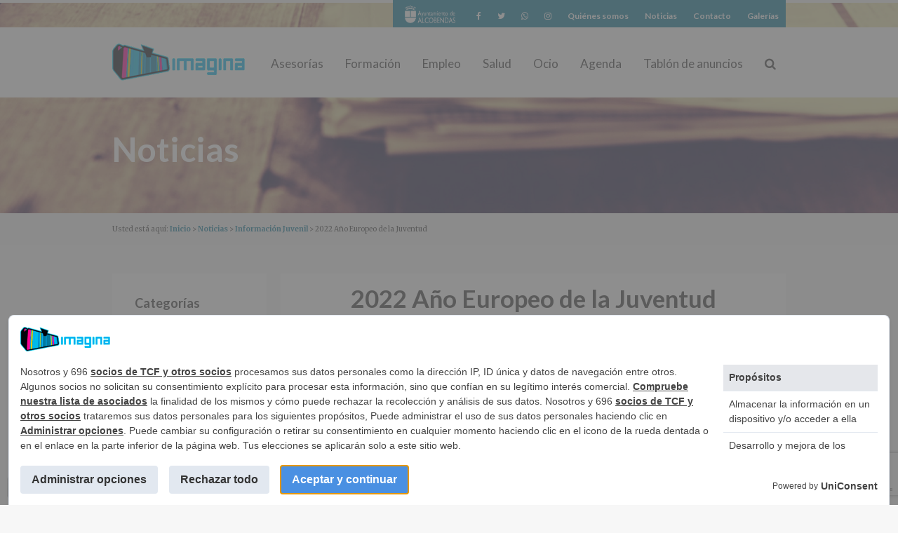

--- FILE ---
content_type: text/html; charset=UTF-8
request_url: https://www.imaginalcobendas.org/2022/01/33817/
body_size: 24492
content:
<!DOCTYPE html>
<html lang="es">
<head >
<meta charset="UTF-8" />
<script type="text/javascript">
var gform;gform||(document.addEventListener("gform_main_scripts_loaded",function(){gform.scriptsLoaded=!0}),window.addEventListener("DOMContentLoaded",function(){gform.domLoaded=!0}),gform={domLoaded:!1,scriptsLoaded:!1,initializeOnLoaded:function(o){gform.domLoaded&&gform.scriptsLoaded?o():!gform.domLoaded&&gform.scriptsLoaded?window.addEventListener("DOMContentLoaded",o):document.addEventListener("gform_main_scripts_loaded",o)},hooks:{action:{},filter:{}},addAction:function(o,n,r,t){gform.addHook("action",o,n,r,t)},addFilter:function(o,n,r,t){gform.addHook("filter",o,n,r,t)},doAction:function(o){gform.doHook("action",o,arguments)},applyFilters:function(o){return gform.doHook("filter",o,arguments)},removeAction:function(o,n){gform.removeHook("action",o,n)},removeFilter:function(o,n,r){gform.removeHook("filter",o,n,r)},addHook:function(o,n,r,t,i){null==gform.hooks[o][n]&&(gform.hooks[o][n]=[]);var e=gform.hooks[o][n];null==i&&(i=n+"_"+e.length),gform.hooks[o][n].push({tag:i,callable:r,priority:t=null==t?10:t})},doHook:function(n,o,r){var t;if(r=Array.prototype.slice.call(r,1),null!=gform.hooks[n][o]&&((o=gform.hooks[n][o]).sort(function(o,n){return o.priority-n.priority}),o.forEach(function(o){"function"!=typeof(t=o.callable)&&(t=window[t]),"action"==n?t.apply(null,r):r[0]=t.apply(null,r)})),"filter"==n)return r[0]},removeHook:function(o,n,t,i){var r;null!=gform.hooks[o][n]&&(r=(r=gform.hooks[o][n]).filter(function(o,n,r){return!!(null!=i&&i!=o.tag||null!=t&&t!=o.priority)}),gform.hooks[o][n]=r)}});
</script>

<meta name="viewport" content="width=device-width, initial-scale=1" />
<title>2022 Año Europeo de la Juventud | Imagina Alcobendas</title>
<script>
window.__unic_config_v2 = {"unic_enable_iab":"v2","unic_region":"worldwide","unic_language":"ES","unic_company":"GERENCIA PATRONATO DE BIENESTAR SOCIAL","unic_logo":"https:\/\/www.imaginalcobendas.org\/wp-content\/themes\/imagina\/images\/logo.png","unic_policy_url":"https:\/\/www.imaginalcobendas.org\/politica-de-privacidad\/","unic_type":"bar","unic_enable_gdpr":"yes","unic_enable_ccpa":"yes","publisherCountryCode":"DE"};
</script>
<script type="text/javascript">
!function(){var i,r,o;i="__tcfapiLocator",r=[],(o=window.frames[i])||(function e(){var t=window.document,a=!!o;if(!a)if(t.body){var n=t.createElement("iframe");n.style.cssText="display:none",n.name=i,t.body.appendChild(n)}else setTimeout(e,5);return!a}(),window.__tcfapi=function(){for(var e,t=[],a=0;a<arguments.length;a++)t[a]=arguments[a];if(!t.length)return r;if("setGdprApplies"===t[0])3<t.length&&2===parseInt(t[1],10)&&"boolean"==typeof t[3]&&(e=t[3],"function"==typeof t[2]&&t[2]("set",!0));else if("ping"===t[0]){var n={gdprApplies:e,cmpLoaded:!1,cmpStatus:"stub"};"function"==typeof t[2]&&t[2](n,!0)}else r.push(t)},window.addEventListener("message",function(n){var i="string"==typeof n.data,e={};try{e=i?JSON.parse(n.data):n.data}catch(e){}var r=e.__tcfapiCall;r&&window.__tcfapi(r.command,r.version,function(e,t){var a={__tcfapiReturn:{returnValue:e,success:t,callId:r.callId}};i&&(a=JSON.stringify(a)),n.source.postMessage(a,"*")},r.parameter)},!1))}();
!function(){var i,n,s;i="__uspapiLocator",n=[],(s=window.frames[i])||(function a(){var e=window.document,n=!!s;if(!s)if(e.body){var t=e.createElement("iframe");t.style.cssText="display:none",t.name=i,e.body.appendChild(t)}else setTimeout(a,5);return!n}(),window.__uspapi=function(){for(var a=[],e=0;e<arguments.length;e++)a[e]=arguments[e];if(!a.length)return n;"ping"===a[0]?"function"==typeof a[2]&&a[2]({cmpLoaded:!1,cmpStatus:"stub"},!0):n.push(a)},window.addEventListener("message",function(t){var i="string"==typeof t.data,a={};try{a=i?JSON.parse(t.data):t.data}catch(a){}var s=a.__uspapiCall;s&&window.__uspapi(s.command,s.version,function(a,e){var n={__uspapiReturn:{returnValue:a,success:e,callId:s.callId}};i&&(n=JSON.stringify(n)),t.source.postMessage(n,"*")},s.parameter)},!1))}();
</script>
<script type="text/javascript">
window.googletag = window.googletag || {};
window.googletag.cmd = window.googletag.cmd || [];
window.googletag.cmd.push(function() {
  window.googletag.pubads().enableAsyncRendering();
  window.googletag.pubads().disableInitialLoad();
});
(adsbygoogle=window.adsbygoogle||[]).pauseAdRequests=1;
</script>
<script async src='https://cmp.uniconsent.com/v2/85d3bd683e/cmp.js'></script>
<meta name='robots' content='max-image-preview:large' />
<link rel='dns-prefetch' href='//cdnjs.cloudflare.com' />
<link rel='dns-prefetch' href='//www.google.com' />
<link rel='dns-prefetch' href='//maxcdn.bootstrapcdn.com' />
<link rel='dns-prefetch' href='//fonts.googleapis.com' />
<link rel='dns-prefetch' href='//s.w.org' />
<link rel="alternate" type="application/rss+xml" title="Imagina Alcobendas &raquo; Feed" href="https://www.imaginalcobendas.org/feed/" />
<link rel="alternate" type="application/rss+xml" title="Imagina Alcobendas &raquo; Feed de los comentarios" href="https://www.imaginalcobendas.org/comments/feed/" />
<link rel="alternate" type="text/calendar" title="Imagina Alcobendas &raquo; iCal Feed" href="https://www.imaginalcobendas.org/agenda/?ical=1" />
<link rel="canonical" href="https://www.imaginalcobendas.org/2022/01/33817/" />
<link rel='stylesheet' id='imagina-css'  href='https://www.imaginalcobendas.org/wp-content/plugins/bwp-minify/min/?f=wp-content/themes/imagina/style.css' type='text/css' media='all' />
<link rel='stylesheet' id='sbi_styles-group-css' href='https://www.imaginalcobendas.org/wp-content/plugins/bwp-minify/min/?f=wp-content/plugins/instagram-feed/css/sbi-styles.min.css,wp-content/plugins/events-calendar-pro/src/resources/css/tribe-events-pro-mini-calendar-block.min.css,wp-includes/css/dist/block-library/style.min.css,wp-includes/js/mediaelement/mediaelementplayer-legacy.min.css,wp-includes/js/mediaelement/wp-mediaelement.min.css' type='text/css' media='all' property='stylesheet' />
<style id='wp-block-library-inline-css' type='text/css'>
.has-text-align-justify{text-align:justify;}
</style>
<link rel='stylesheet' id='scifi-facets-group-css' href='https://www.imaginalcobendas.org/wp-content/plugins/bwp-minify/min/?f=wp-content/plugins/scifi-facets/scifi-facets.css,wp-content/plugins/custom-facebook-feed/assets/css/cff-style.min.css' type='text/css' media='all' property='stylesheet' />
<link rel='stylesheet' id='simple-share-buttons-adder-font-awesome-css'  href='//maxcdn.bootstrapcdn.com/font-awesome/4.3.0/css/font-awesome.min.css?ver=8.2.4' type='text/css' media='all' />
<link rel='stylesheet' id='font-awesome-group-css' href='https://www.imaginalcobendas.org/wp-content/plugins/bwp-minify/min/?f=wp-content/plugins/types-/vendor/toolset/toolset-common/res/lib/font-awesome/css/font-awesome.min.css,wp-content/plugins/post-content-shortcodes/styles/default-styles.css' type='text/css' media='screen' property='stylesheet' />
<link rel='stylesheet' id='google-fonts-css'  href='//fonts.googleapis.com/css?family=Merriweather%3A300%2C400%2C700%7CLato%3A400%2C700&#038;ver=2.3' type='text/css' media='all' />
<link rel='stylesheet' id='sb-font-awesome-css'  href='https://maxcdn.bootstrapcdn.com/font-awesome/4.7.0/css/font-awesome.min.css?ver=5.9.10' type='text/css' media='all' />
<script type='text/javascript' src='https://www.imaginalcobendas.org/wp-content/plugins/easy-twitter-feeds/public/js/widget.js?ver=1.2.2' id='widget-js-js'></script>
<script type='text/javascript' src='https://www.imaginalcobendas.org/wp-includes/js/jquery/jquery.min.js?ver=3.6.0' id='jquery-core-js'></script>
<script type='text/javascript' src='https://www.imaginalcobendas.org/wp-includes/js/jquery/jquery-migrate.min.js?ver=3.3.2' id='jquery-migrate-js'></script>
<script type='text/javascript' src='https://www.imaginalcobendas.org/wp-content/plugins/bwp-minify/min/?f=wp-content/themes/imagina/js/search.js,wp-content/themes/imagina/js/butterfly/jquery.butterfly.js'></script>
<link rel="https://api.w.org/" href="https://www.imaginalcobendas.org/wp-json/" /><link rel="alternate" type="application/json" href="https://www.imaginalcobendas.org/wp-json/wp/v2/posts/33817" /><link rel="EditURI" type="application/rsd+xml" title="RSD" href="https://www.imaginalcobendas.org/xmlrpc.php?rsd" />
<link rel="alternate" type="application/json+oembed" href="https://www.imaginalcobendas.org/wp-json/oembed/1.0/embed?url=https%3A%2F%2Fwww.imaginalcobendas.org%2F2022%2F01%2F33817%2F" />
<link rel="alternate" type="text/xml+oembed" href="https://www.imaginalcobendas.org/wp-json/oembed/1.0/embed?url=https%3A%2F%2Fwww.imaginalcobendas.org%2F2022%2F01%2F33817%2F&#038;format=xml" />
<meta name="tec-api-version" content="v1"><meta name="tec-api-origin" content="https://www.imaginalcobendas.org"><link rel="alternate" href="https://www.imaginalcobendas.org/wp-json/tribe/events/v1/" />
<!-- Google tag (gtag.js) --> <script async src=https://www.googletagmanager.com/gtag/js?id=G-WZHXWBZYWC></script> <script> window.dataLayer = window.dataLayer || []; function gtag(){dataLayer.push(arguments);} gtag('js', new Date()); gtag('config', 'G-WZHXWBZYWC'); </script>
<style>
.oculto .ginput_product_price_label,.oculto .ginput_product_price{
display:none;
}
</style>
<link rel="icon" href="https://www.imaginalcobendas.org/wp-content/uploads/2015/11/favicon.gif" sizes="32x32" />
<link rel="icon" href="https://www.imaginalcobendas.org/wp-content/uploads/2015/11/favicon.gif" sizes="192x192" />
<link rel="apple-touch-icon" href="https://www.imaginalcobendas.org/wp-content/uploads/2015/11/favicon.gif" />
<meta name="msapplication-TileImage" content="https://www.imaginalcobendas.org/wp-content/uploads/2015/11/favicon.gif" />

</head>
<body class="post-template-default single single-post postid-33817 single-format-standard desktop chrome tribe-no-js tribe-bar-is-disabled header-image header-full-width sidebar-content genesis-breadcrumbs-visible genesis-footer-widgets-visible blog" itemscope itemtype="https://schema.org/WebPage"><div class="site-container"><ul class="genesis-skip-link"><li><a href="#genesis-nav-primary" class="screen-reader-shortcut"> Saltar a la navegación principal</a></li><li><a href="#genesis-content" class="screen-reader-shortcut"> Saltar al contenido principal</a></li><li><a href="#genesis-sidebar-primary" class="screen-reader-shortcut"> Saltar a la barra lateral principal</a></li><li><a href="#genesis-footer-widgets" class="screen-reader-shortcut"> Saltar al pie de página</a></li></ul><div class="logo_alcobendas"><a itemprop="url" href="https://www.alcobendas.org" rel="nofollow" title="Alcobendas, un modelo de ciudad">
			<span itemprop="name">
				<img width="150" height="56" src="/wp-content/themes/imagina/images/alcobendas-blanco_opt2.png" alt="logotipo Alcobendas, un modelo de ciudad">
			</span>
		</a></div><nav class="nav-secondary" aria-label="Secundario" itemscope itemtype="https://schema.org/SiteNavigationElement"><div class="wrap"><ul id="menu-top-menu" class="menu genesis-nav-menu menu-secondary js-superfish"><li id="menu-item-4841" class="logo-alcobendas menu-item menu-item-type-custom menu-item-object-custom menu-item-4841"><a title="Alcobendas, un modelo de ciudad" rel="nofollow" href="http://www.alcobendas.org" itemprop="url"><span itemprop="name"><img width="150" height="56" alt="logotipo Alcobendas, un modelo de ciudad" src="/wp-content/themes/imagina/images/alcobendas-blanco_opt2.png"></span></a></li>
<li id="menu-item-302" class="menu-item menu-item-type-custom menu-item-object-custom menu-item-302"><a title="ir a facebook de imagina alcobendas" rel="nofollow" href="https://m.facebook.com/AlcobendasImagina" itemprop="url"><span itemprop="name"><span class="fa fa-facebook"></span><span class="screen-reader-text">Facebook</span></span></a></li>
<li id="menu-item-301" class="menu-item menu-item-type-custom menu-item-object-custom menu-item-301"><a title="ir a twitter de imagina alcobendas" rel="nofollow" href="https://twitter.com/Alcobendas_Imag" itemprop="url"><span itemprop="name"><span class="fa fa-twitter"></span><span class="screen-reader-text">Twitter</span></span></a></li>
<li id="menu-item-38853" class="menu-item menu-item-type-custom menu-item-object-custom menu-item-38853"><a title="ir a whatsapp de imagina alcobendas" href="https://wa.me/+346474609503" itemprop="url"><span itemprop="name"><span class="fa fa-whatsapp"></span><span class="screen-reader-text">Whatsapp</span></span></a></li>
<li id="menu-item-33371" class="menu-item menu-item-type-custom menu-item-object-custom menu-item-33371"><a title="ir a instagram de imagina alcobendas" href="https://www.instagram.com/imagina.alcobendas/" itemprop="url"><span itemprop="name"><span class="fa fa-instagram"></span><span class="screen-reader-text">Instagram</span></span></a></li>
<li id="menu-item-3251" class="menu-item menu-item-type-post_type menu-item-object-page menu-item-3251"><a href="https://www.imaginalcobendas.org/imagina/" itemprop="url"><span itemprop="name">Quiénes somos</span></a></li>
<li id="menu-item-388" class="menu-item menu-item-type-post_type menu-item-object-page current_page_parent menu-item-388"><a href="https://www.imaginalcobendas.org/noticias/" itemprop="url"><span itemprop="name">Noticias</span></a></li>
<li id="menu-item-257" class="menu-item menu-item-type-post_type menu-item-object-page menu-item-257"><a href="https://www.imaginalcobendas.org/contacto/" itemprop="url"><span itemprop="name">Contacto</span></a></li>
<li id="menu-item-3284" class="menu-item menu-item-type-taxonomy menu-item-object-category menu-item-3284"><a href="https://www.imaginalcobendas.org/categoria/galerias/" itemprop="url"><span itemprop="name">Galerías</span></a></li>
</ul></div></nav><header class="site-header" itemscope itemtype="https://schema.org/WPHeader"><div class="wrap"><div class="title-area"><p class="site-title" itemprop="headline"><a href="https://www.imaginalcobendas.org/">Imagina Alcobendas</a></p><p class="site-description" itemprop="description">Portal de la Casa de la Juventud de alcobendas</p></div><nav class="nav-primary" aria-label="Principal" itemscope itemtype="https://schema.org/SiteNavigationElement" id="genesis-nav-primary"><div class="wrap"><ul id="menu-menu-principal" class="menu genesis-nav-menu menu-primary js-superfish"><li id="menu-item-38009" class="menu-item menu-item-type-custom menu-item-object-custom menu-item-38009"><a href="https://www.imaginalcobendas.org/informacion-juvenil/asesorias/" itemprop="url"><span itemprop="name">Asesorías</span></a></li>
<li id="menu-item-47" class="menu-item menu-item-type-post_type menu-item-object-page menu-item-47"><a href="https://www.imaginalcobendas.org/formacion/" itemprop="url"><span itemprop="name">Formación</span></a></li>
<li id="menu-item-46" class="menu-item menu-item-type-post_type menu-item-object-page menu-item-46"><a href="https://www.imaginalcobendas.org/empleo/" itemprop="url"><span itemprop="name">Empleo</span></a></li>
<li id="menu-item-50" class="menu-item menu-item-type-post_type menu-item-object-page menu-item-50"><a href="https://www.imaginalcobendas.org/salud/" itemprop="url"><span itemprop="name">Salud</span></a></li>
<li id="menu-item-49" class="menu-item menu-item-type-post_type menu-item-object-page menu-item-49"><a href="https://www.imaginalcobendas.org/ocio/" itemprop="url"><span itemprop="name">Ocio</span></a></li>
<li id="menu-item-51" class="menu-item menu-item-type-custom menu-item-object-custom menu-item-51"><a href="https://www.imaginalcobendas.org/agenda/" itemprop="url"><span itemprop="name">Agenda</span></a></li>
<li id="menu-item-5491" class="menu-item menu-item-type-post_type menu-item-object-page menu-item-5491"><a href="https://www.imaginalcobendas.org/tablon-de-anuncios/" itemprop="url"><span itemprop="name">Tablón de anuncios</span></a></li>
<li id="menu-item-4439204" class="menu-item"><a class="customsearch" id="buscar" aria-controls="search-container" aria-expanded="false" href="#search-container"><span itemprop="name" class="fa fa-search"><span class="screen-reader-text">Buscar</span></span></a><ul class="sub-menu buscar hide" id="search-container"><li id="menu-item-4439205" class="custom-search menu-item"><form class="search-form" method="get" action="https://www.imaginalcobendas.org/" role="search" itemprop="potentialAction" itemscope itemtype="https://schema.org/SearchAction"><label class="search-form-label screen-reader-text" for="searchform-1">Buscar en esta web</label><input class="search-form-input" type="search" name="s" id="searchform-1" placeholder="Buscar en esta web" itemprop="query-input"><input class="search-form-submit" type="submit" value="Buscar"><meta content="https://www.imaginalcobendas.org/?s={s}" itemprop="target"></form></li></ul></li></ul></div></nav></div></header>			<div class="contenedor-imagen" style="background-image: url('https://www.imaginalcobendas.org/wp-content/uploads/2015/11/noticias-blog.jpg')">
				<div class="wrap call-to-action"><div>Noticias </div></div>
			</div><div class="breadcrumb" itemtype="http://schema.org/BreadcrumbList" itemscope="" itemprop="breadcrumb"><div class="wrap">Usted está aquí: <span class="breadcrumb-link-wrap" itemprop="itemListElement" itemscope itemtype="https://schema.org/ListItem"><a class="breadcrumb-link" href="https://www.imaginalcobendas.org/" itemprop="item"><span class="breadcrumb-link-text-wrap" itemprop="name">Inicio</span></a><meta itemprop="position" content="1"></span> > <a href="https://www.imaginalcobendas.org/noticias/">Noticias</a>  >  <span class="breadcrumb-link-wrap" itemprop="itemListElement" itemscope itemtype="https://schema.org/ListItem"><a class="breadcrumb-link" href="https://www.imaginalcobendas.org/categoria/informacion-juvenil/" itemprop="item"><span class="breadcrumb-link-text-wrap" itemprop="name">Información Juvenil</span></a><meta itemprop="position" content="2"></span> > 2022 Año Europeo de la Juventud</div></div><div class="site-inner"><div class="content-sidebar-wrap"><main class="content" id="genesis-content"><article class="post-33817 post type-post status-publish format-standard has-post-thumbnail category-informacion-juvenil tag-destacados tag-joven entry" aria-label="2022 Año Europeo de la Juventud" itemscope itemtype="https://schema.org/CreativeWork"><header class="entry-header"><h1 class="entry-title" itemprop="headline">2022 Año Europeo de la Juventud</h1>
<p class="entry-meta">Publicado el <time class="entry-time" itemprop="datePublished" datetime="2022-01-07T12:11:32+01:00">7 enero, 2022</time><br />  <span class="entry-categories">Publicado en: <a href="https://www.imaginalcobendas.org/categoria/informacion-juvenil/" rel="category tag">Información Juvenil</a></span> <span class="entry-tags">Etiquetado como: <a href="https://www.imaginalcobendas.org/temas/destacados/" rel="tag">Destacados</a>, <a href="https://www.imaginalcobendas.org/temas/joven/" rel="tag">joven</a></span></p></header><div class="featured-image"><img width="697" height="523" src="https://www.imaginalcobendas.org/wp-content/uploads/2022/01/año-europeo-web.png" class="attachment-single-post size-single-post wp-post-image" alt="" /></div><div class="entry-content" itemprop="text">La juventud está de enhorabuena! <a href="https://www.europarl.europa.eu/news/es/agenda/briefing/2021-12-13/9/luz-verde-al-ano-europoeo-de-la-juventud-en-2022">El PARLAMENTO EUROPEO</a> ha declarado el AÑO 2022 AÑO EUROPEO DE LA JUVENTUD.<br><br>
El 2022 ha sido declarado <a href="https://europa.eu/youth/year-of-youth_es#voices">Año Europeo de la Juventud</a> y servirá para impulsar actividades, afrontar proyectos y reforzar el papel de los/as jóvenes después de las consecuencias de la pandemia.<br><br>
El Ayuntamiento de Alcobendas, a través del Servicio de Juventud, se suma a esta celebración que sin duda tendrá una gran repercusión entre todos y todas las jóvenes de nuestro municipio. Desde el Servicio de Juventud se llevarán a cabo diferentes acciones que enmarcarán a los jóvenes como protagonistas, este año si cabe aún más, convirtiendo IMAGINA en un espacio para que ellos/as mismos/as sean quienes adquieran empoderamiento, hagan llegar sus propuestas y comuniquen sus necesidades y expectativas.<br />
Dar voz a las necesidades y derechos de los/as jóvenes; fomentar la participación, inclusión y el bienestar; poner a la juventud en el centro de las políticas europeas serán algunos de los objetivos marcados para este año 2022.<br><br>
Desde IMAGINA ya se ha realizado una encuesta de bienestar donde 400 jóvenes de Alcobendas han participado dando su opinión y proponiendo diversas acciones para llevar a cabo.<br><br>
Únete a otros/as jóvenes y sé el/la protagonista de este AÑO tan significativo que sin duda marcará un antes y un después. Los jóvenes son el futuro de Europa, ¡pero tienen mucho que decir sobre el presente de hoy!<br><br>
Te esperamos en IMAGINA. Contamos contigo, con tus propuestas, con tus ideas, con tus preocupaciones, expectativas e ilusiones.<br><br>
</div><!-- Simple Share Buttons Adder (8.2.4) simplesharebuttons.com --><div class="ssba-classic-2 ssba ssbp-wrap center ssbp--theme-1"><div style="text-align:N"><span class="ssba-share-text">Share this...</span><br/><a data-site="" class="ssba_facebook_share" href="http://www.facebook.com/sharer.php?u=http://www.imaginalcobendas.org/2022/01/33817/" ><img src="https://www.imaginalcobendas.org/wp-content/plugins/simple-share-buttons-adder/buttons/somacro/facebook.png" style="width: 35px;" title="Facebook" class="ssba ssba-img" alt="Share on Facebook" /><div title="Facebook" class="ssbp-text">Facebook</div></a><a data-site='pinterest' class='ssba_pinterest_share' href='javascript:void((function()%7Bvar%20e=document.createElement(&apos;script&apos;);e.setAttribute(&apos;type&apos;,&apos;text/javascript&apos;);e.setAttribute(&apos;charset&apos;,&apos;UTF-8&apos;);e.setAttribute(&apos;src&apos;,&apos;//assets.pinterest.com/js/pinmarklet.js?r=&apos;+Math.random()*99999999);document.body.appendChild(e)%7D)());'><img src="https://www.imaginalcobendas.org/wp-content/plugins/simple-share-buttons-adder/buttons/somacro/pinterest.png" style="width: 35px;" title="Pinterest" class="ssba ssba-img" alt="Pin on Pinterest" /><div title="Pinterest" class="ssbp-text">Pinterest</div></a><a data-site="" class="ssba_twitter_share" href="http://twitter.com/share?url=http://www.imaginalcobendas.org/2022/01/33817/&amp;text=2022%20A%C3%B1o%20Europeo%20de%20la%20Juventud%20" ><img src="https://www.imaginalcobendas.org/wp-content/plugins/simple-share-buttons-adder/buttons/somacro/twitter.png" style="width: 35px;" title="Twitter" class="ssba ssba-img" alt="Tweet about this on Twitter" /><div title="Twitter" class="ssbp-text">Twitter</div></a><a data-site="linkedin" class="ssba_linkedin_share ssba_share_link" href="http://www.linkedin.com/shareArticle?mini=true&amp;url=http://www.imaginalcobendas.org/2022/01/33817/" ><img src="https://www.imaginalcobendas.org/wp-content/plugins/simple-share-buttons-adder/buttons/somacro/linkedin.png" style="width: 35px;" title="LinkedIn" class="ssba ssba-img" alt="Share on LinkedIn" /><div title="Linkedin" class="ssbp-text">Linkedin</div></a></div></div><script type="text/javascript"></script>
                <div class='gf_browser_chrome gform_wrapper newsletter_wrapper gform_legacy_markup_wrapper' id='gform_wrapper_3' >
                        <div class='gform_heading'>
                            <span class='gform_description'>Suscríbete a nuestro boletín para estar al día</span>
                        </div><form method='post' enctype='multipart/form-data'  id='gform_3' class='newsletter gform_legacy_markup' action='/2022/01/33817/' novalidate><div class='gf_invisible ginput_recaptchav3' data-sitekey='6LfGeyIiAAAAAGNl7uM_glokJojafHQkePvMwcC-' data-tabindex='0'><input id="input_caf731380c5ac593521ecdbabc01632a" class="gfield_recaptcha_response" type="hidden" name="input_caf731380c5ac593521ecdbabc01632a" value=""/></div>
                        <div class='gform_body gform-body'><ul id='gform_fields_3' class='gform_fields top_label form_sublabel_below description_below'><li id="field_3_1"  class="gfield label-hidden gfield_contains_required field_sublabel_below field_description_below gfield_visibility_visible"  data-js-reload="field_3_1"><label class='gfield_label' for='input_3_1' >Email<span class="gfield_required"><span class="gfield_required gfield_required_asterisk"> * <span class='sr-only'> Obligatorio</span></span></span></label><div class='ginput_container ginput_container_email'>
                            <input name='input_1' id='input_3_1' type='email' value='' class='large'   placeholder='Correo electrónico' aria-required="true" aria-invalid="false"  />
                        </div></li><li id="field_3_6"  class="gfield gf_scroll_text gfield_contains_required field_sublabel_below field_description_above gfield_visibility_visible"  data-js-reload="field_3_6"><label class='gfield_label screen-reader-text gfield_label_before_complex'  >En cumplimiento de los artículos 13 y 14 del Reglamento General Europeo de Protección de Datos (UE) 2016/679, de 27 de abril de 2016, le informamos de las características del  tratamiento de los datos personales recogidos:<br><br>
<strong>INFORMACIÓN SOBRE PROTECCIÓN DE DATOS (REGLAMENTO EUROPEO 2016/679 de 27 abril de 2016)</strong><br><br>
<strong>Responsable</strong>: AYUNTAMIENTO DE ALCOBENDAS.<br />
<strong>Finalidad</strong>: Información actividades y programas participativos para jóvenes.<br />
<strong>Legitimación</strong>: Consentimiento del interesado para este fin específico.<br />
<strong>Destinatarios</strong>: No se cederán datos a terceros, salvo obligación legal.<br />
<strong>Derechos:</strong> De acceso, rectificación, supresión, así como otros derechos, según se explica en la información adicional.<br />
<strong>Información adicional</strong>: Puede consultar el apartado Aquí Protegemos tus Datos de nuestra página web: <a href="https://www.alcobendas.org/es/ayuntamiento/aqui-protegemos-tus-datos">www.alcobendas.org</a><br><br>
<span class="gfield_required"><span class="gfield_required gfield_required_asterisk"> * <span class='sr-only'> Obligatorio</span></span></span></label><div class='gfield_description' id='gfield_description_3_6'>En cumplimiento de los artículos 13 y 14 del Reglamento General Europeo de Protección de Datos (UE) 2016/679, de 27 de abril de 2016, le informamos de las características del  tratamiento de los datos personales recogidos:<br><br>
<strong>INFORMACIÓN SOBRE PROTECCIÓN DE DATOS (REGLAMENTO EUROPEO 2016/679 de 27 abril de 2016)</strong><br><br>
<strong>Responsable</strong>: AYUNTAMIENTO DE ALCOBENDAS.<br />
<strong>Finalidad</strong>: Información actividades y programas participativos para jóvenes.<br />
<strong>Legitimación</strong>: Consentimiento del interesado para este fin específico.<br />
<strong>Destinatarios</strong>: No se cederán datos a terceros, salvo obligación legal.<br />
<strong>Derechos:</strong> De acceso, rectificación, supresión, así como otros derechos, según se explica en la información adicional.<br />
<strong>Información adicional</strong>: Puede consultar el apartado Aquí Protegemos tus Datos de nuestra página web: <a href="https://www.alcobendas.org/es/ayuntamiento/aqui-protegemos-tus-datos">www.alcobendas.org</a><br><br>
</div><div class='ginput_container ginput_container_checkbox'><ul class='gfield_checkbox' id='input_3_6'><li class='gchoice gchoice_3_6_1'>
								<input class='gfield-choice-input' name='input_6.1' type='checkbox'  value='Autorizo el tratamiento de mis datos para la finalidad descrita anteriormente'  id='choice_3_6_1'   aria-describedby="gfield_description_3_6"/>
								<label for='choice_3_6_1' id='label_3_6_1'>Autorizo el tratamiento de mis datos para la finalidad descrita anteriormente</label>
							</li></ul></div></fieldset></li><li id="field_3_7"  class="gfield gfield--width-full gfield_contains_required field_sublabel_below field_description_above gfield_visibility_visible"  data-js-reload="field_3_7"><label class='gfield_label screen-reader-text gfield_label_before_complex'  ><span class="gfield_required"><span class="gfield_required gfield_required_asterisk"> * <span class='sr-only'> Obligatorio</span></span></span></label><div class='ginput_container ginput_container_checkbox'><ul class='gfield_checkbox' id='input_3_7'><li class='gchoice gchoice_3_7_1'>
								<input class='gfield-choice-input' name='input_7.1' type='checkbox'  value='Suscríbeme a la newsletter'  id='choice_3_7_1'   />
								<label for='choice_3_7_1' id='label_3_7_1'>Suscríbeme a la newsletter</label>
							</li></ul></div></fieldset></li><li id="field_3_5"  class="gfield gfield_html gfield_html_formatted gfield_no_follows_desc field_sublabel_below field_description_below gfield_visibility_visible"  data-js-reload="field_3_5"><script>
(function($){
	$(document).ready(function(){

        $('.gform_mailpoet').prop('checked', true);

	});
})(window.jQuery);
</script></li><li id="field_3_8"  class="gfield gform_validation_container field_sublabel_below field_description_below gfield_visibility_visible"  data-js-reload="field_3_8"><label class='gfield_label' for='input_3_8' >Email</label><div class='ginput_container'><input name='input_8' id='input_3_8' type='text' value='' autocomplete='new-password'/></div><div class='gfield_description' id='gfield_description_3_8'>Este campo es un campo de validación y debe quedar sin cambios.</div></li></ul></div>
        <div class='gform_footer top_label'> <input type='submit' id='gform_submit_button_3' class='gform_button button' value='Suscribete'  onclick='if(window["gf_submitting_3"]){return false;}  if( !jQuery("#gform_3")[0].checkValidity || jQuery("#gform_3")[0].checkValidity()){window["gf_submitting_3"]=true;}  ' onkeypress='if( event.keyCode == 13 ){ if(window["gf_submitting_3"]){return false;} if( !jQuery("#gform_3")[0].checkValidity || jQuery("#gform_3")[0].checkValidity()){window["gf_submitting_3"]=true;}  jQuery("#gform_3").trigger("submit",[true]); }' /> 
            <input type='hidden' class='gform_hidden' name='is_submit_3' value='1' />
            <input type='hidden' class='gform_hidden' name='gform_submit' value='3' />
            
            <input type='hidden' class='gform_hidden' name='gform_unique_id' value='' />
            <input type='hidden' class='gform_hidden' name='state_3' value='WyJbXSIsImNhOGU4OTQxY2M4MzllOTJiNzUyYzcyMzZjNTAwNTQ0Il0=' />
            <input type='hidden' class='gform_hidden' name='gform_target_page_number_3' id='gform_target_page_number_3' value='0' />
            <input type='hidden' class='gform_hidden' name='gform_source_page_number_3' id='gform_source_page_number_3' value='1' />
            <input type='hidden' name='gform_field_values' value='' />
            
        </div>
                        </form>
                        </div></article></main><aside class="sidebar sidebar-primary widget-area" role="complementary" aria-label="Barra lateral principal" itemscope itemtype="https://schema.org/WPSideBar" id="genesis-sidebar-primary"><h2 class="genesis-sidebar-title screen-reader-text">Barra lateral principal</h2><section id="categories-3" class="widget widget_categories"><div class="widget-wrap"><h3 class="widgettitle widget-title">Categorías</h3>

			<ul>
					<li class="cat-item cat-item-56"><a href="https://www.imaginalcobendas.org/categoria/asociacionismo/">Asociacionismo</a>
</li>
	<li class="cat-item cat-item-210"><a href="https://www.imaginalcobendas.org/categoria/cine/">Cine</a>
</li>
	<li class="cat-item cat-item-279"><a href="https://www.imaginalcobendas.org/categoria/covid19/">Covid19</a>
</li>
	<li class="cat-item cat-item-84"><a href="https://www.imaginalcobendas.org/categoria/empleo/">Empleo</a>
</li>
	<li class="cat-item cat-item-143"><a href="https://www.imaginalcobendas.org/categoria/encuestas/">Encuestas</a>
</li>
	<li class="cat-item cat-item-290"><a href="https://www.imaginalcobendas.org/categoria/estudiar/">Estudios</a>
</li>
	<li class="cat-item cat-item-8"><a href="https://www.imaginalcobendas.org/categoria/formacion/">Formación</a>
</li>
	<li class="cat-item cat-item-189"><a href="https://www.imaginalcobendas.org/categoria/imagina/">Imagina</a>
</li>
	<li class="cat-item cat-item-145"><a href="https://www.imaginalcobendas.org/categoria/infancia/">Infancia</a>
</li>
	<li class="cat-item cat-item-47"><a href="https://www.imaginalcobendas.org/categoria/informacion-juvenil/">Información Juvenil</a>
</li>
	<li class="cat-item cat-item-18"><a href="https://www.imaginalcobendas.org/categoria/ocio/">Ocio</a>
<ul class='children'>
	<li class="cat-item cat-item-55"><a href="https://www.imaginalcobendas.org/categoria/ocio/ciber/">#LaCiber</a>
</li>
	<li class="cat-item cat-item-53"><a href="https://www.imaginalcobendas.org/categoria/ocio/imagina-tu-noche/">Imagina tu noche</a>
</li>
	<li class="cat-item cat-item-87"><a href="https://www.imaginalcobendas.org/categoria/ocio/imaginarte/">Imaginarte</a>
</li>
	<li class="cat-item cat-item-103"><a href="https://www.imaginalcobendas.org/categoria/ocio/naturaleza/">Naturaleza</a>
</li>
	<li class="cat-item cat-item-9"><a href="https://www.imaginalcobendas.org/categoria/ocio/teatro/">Teatro</a>
</li>
	<li class="cat-item cat-item-127"><a href="https://www.imaginalcobendas.org/categoria/ocio/tiempo-libre/">Tiempo Libre</a>
</li>
	<li class="cat-item cat-item-95"><a href="https://www.imaginalcobendas.org/categoria/ocio/colonias-y-campamentos/">Verano</a>
</li>
</ul>
</li>
	<li class="cat-item cat-item-108"><a href="https://www.imaginalcobendas.org/categoria/premios-y-concursos/">Premios y concursos</a>
</li>
	<li class="cat-item cat-item-92"><a href="https://www.imaginalcobendas.org/categoria/movilidad-europea/">Programas Europeos</a>
</li>
	<li class="cat-item cat-item-132"><a href="https://www.imaginalcobendas.org/categoria/salud/">Salud</a>
<ul class='children'>
	<li class="cat-item cat-item-86"><a href="https://www.imaginalcobendas.org/categoria/salud/sexualidad/">Sexualidad</a>
</li>
</ul>
</li>
	<li class="cat-item cat-item-168"><a href="https://www.imaginalcobendas.org/categoria/viajar/">Viajar</a>
</li>
	<li class="cat-item cat-item-317"><a href="https://www.imaginalcobendas.org/categoria/vivienda/">Vivienda</a>
</li>
	<li class="cat-item cat-item-126"><a href="https://www.imaginalcobendas.org/categoria/voluntariado-europeo/">Voluntariado Europeo</a>
</li>
			</ul>

			</div></section>
<section id="tag_cloud-2" class="widget widget_tag_cloud"><div class="widget-wrap"><h3 class="widgettitle widget-title">Temas</h3>
<div class="tagcloud"><a href="https://www.imaginalcobendas.org/temas/laciber/" class="tag-cloud-link tag-link-235 tag-link-position-1" style="font-size: 11.680751173709pt;" aria-label="#laciber (39 elementos)">#laciber</a>
<a href="https://www.imaginalcobendas.org/temas/ocio/" class="tag-cloud-link tag-link-236 tag-link-position-2" style="font-size: 15.558685446009pt;" aria-label="#Ocio (153 elementos)">#Ocio</a>
<a href="https://www.imaginalcobendas.org/temas/salud/" class="tag-cloud-link tag-link-227 tag-link-position-3" style="font-size: 9.4460093896714pt;" aria-label="#salud (17 elementos)">#salud</a>
<a href="https://www.imaginalcobendas.org/temas/semanadelajuventud/" class="tag-cloud-link tag-link-257 tag-link-position-4" style="font-size: 13.455399061033pt;" aria-label="#SEMANADELAJUVENTUD (73 elementos)">#SEMANADELAJUVENTUD</a>
<a href="https://www.imaginalcobendas.org/temas/sexualidad/" class="tag-cloud-link tag-link-226 tag-link-position-5" style="font-size: 10.103286384977pt;" aria-label="#sexualidad (22 elementos)">#sexualidad</a>
<a href="https://www.imaginalcobendas.org/temas/transformandoelmundo/" class="tag-cloud-link tag-link-256 tag-link-position-6" style="font-size: 10.234741784038pt;" aria-label="#TransformandoElMundo (23 elementos)">#TransformandoElMundo</a>
<a href="https://www.imaginalcobendas.org/temas/abogada/" class="tag-cloud-link tag-link-293 tag-link-position-7" style="font-size: 8.2629107981221pt;" aria-label="abogada (11 elementos)">abogada</a>
<a href="https://www.imaginalcobendas.org/temas/abogado/" class="tag-cloud-link tag-link-292 tag-link-position-8" style="font-size: 8.7230046948357pt;" aria-label="abogado (13 elementos)">abogado</a>
<a href="https://www.imaginalcobendas.org/temas/alcobendas/" class="tag-cloud-link tag-link-253 tag-link-position-9" style="font-size: 9.5774647887324pt;" aria-label="alcobendas (18 elementos)">alcobendas</a>
<a href="https://www.imaginalcobendas.org/temas/aventurarte/" class="tag-cloud-link tag-link-164 tag-link-position-10" style="font-size: 14.112676056338pt;" aria-label="aventurarte (92 elementos)">aventurarte</a>
<a href="https://www.imaginalcobendas.org/temas/charla/" class="tag-cloud-link tag-link-222 tag-link-position-11" style="font-size: 8.9201877934272pt;" aria-label="Charla (14 elementos)">Charla</a>
<a href="https://www.imaginalcobendas.org/temas/conciertos/" class="tag-cloud-link tag-link-219 tag-link-position-12" style="font-size: 9.5774647887324pt;" aria-label="conciertos (18 elementos)">conciertos</a>
<a href="https://www.imaginalcobendas.org/temas/covid19/" class="tag-cloud-link tag-link-280 tag-link-position-13" style="font-size: 9.0516431924883pt;" aria-label="Covid19 (15 elementos)">Covid19</a>
<a href="https://www.imaginalcobendas.org/temas/cursos/" class="tag-cloud-link tag-link-28 tag-link-position-14" style="font-size: 9.2488262910798pt;" aria-label="cursos (16 elementos)">cursos</a>
<a href="https://www.imaginalcobendas.org/temas/deporte/" class="tag-cloud-link tag-link-26 tag-link-position-15" style="font-size: 10.760563380282pt;" aria-label="deporte (28 elementos)">deporte</a>
<a href="https://www.imaginalcobendas.org/temas/destacada/" class="tag-cloud-link tag-link-291 tag-link-position-16" style="font-size: 12.929577464789pt;" aria-label="DESTACADA (61 elementos)">DESTACADA</a>
<a href="https://www.imaginalcobendas.org/temas/destacado/" class="tag-cloud-link tag-link-229 tag-link-position-17" style="font-size: 13.192488262911pt;" aria-label="Destacado (67 elementos)">Destacado</a>
<a href="https://www.imaginalcobendas.org/temas/destacados/" class="tag-cloud-link tag-link-165 tag-link-position-18" style="font-size: 22pt;" aria-label="Destacados (1.477 elementos)">Destacados</a>
<a href="https://www.imaginalcobendas.org/temas/dia-mundial-de-la-infancia/" class="tag-cloud-link tag-link-6 tag-link-position-19" style="font-size: 12.272300469484pt;" aria-label="dia mundial de la infancia (48 elementos)">dia mundial de la infancia</a>
<a href="https://www.imaginalcobendas.org/temas/empleo/" class="tag-cloud-link tag-link-203 tag-link-position-20" style="font-size: 10.103286384977pt;" aria-label="Empleo (22 elementos)">Empleo</a>
<a href="https://www.imaginalcobendas.org/temas/escuela-de-animacion/" class="tag-cloud-link tag-link-261 tag-link-position-21" style="font-size: 9.9718309859155pt;" aria-label="Escuela de Animación (21 elementos)">Escuela de Animación</a>
<a href="https://www.imaginalcobendas.org/temas/estudiar/" class="tag-cloud-link tag-link-201 tag-link-position-22" style="font-size: 12.666666666667pt;" aria-label="Estudiar (55 elementos)">Estudiar</a>
<a href="https://www.imaginalcobendas.org/temas/europa/" class="tag-cloud-link tag-link-260 tag-link-position-23" style="font-size: 13.521126760563pt;" aria-label="Europa (74 elementos)">Europa</a>
<a href="https://www.imaginalcobendas.org/temas/excursiones/" class="tag-cloud-link tag-link-294 tag-link-position-24" style="font-size: 8pt;" aria-label="excursiones (10 elementos)">excursiones</a>
<a href="https://www.imaginalcobendas.org/temas/exposiciones/" class="tag-cloud-link tag-link-181 tag-link-position-25" style="font-size: 8.9201877934272pt;" aria-label="Exposiciones (14 elementos)">Exposiciones</a>
<a href="https://www.imaginalcobendas.org/temas/familias/" class="tag-cloud-link tag-link-225 tag-link-position-26" style="font-size: 13.323943661972pt;" aria-label="Familias (70 elementos)">Familias</a>
<a href="https://www.imaginalcobendas.org/temas/idiomas/" class="tag-cloud-link tag-link-223 tag-link-position-27" style="font-size: 10.694835680751pt;" aria-label="idiomas (27 elementos)">idiomas</a>
<a href="https://www.imaginalcobendas.org/temas/infancia/" class="tag-cloud-link tag-link-224 tag-link-position-28" style="font-size: 15.953051643192pt;" aria-label="Infancia (178 elementos)">Infancia</a>
<a href="https://www.imaginalcobendas.org/temas/informacion/" class="tag-cloud-link tag-link-196 tag-link-position-29" style="font-size: 15.164319248826pt;" aria-label="información (133 elementos)">información</a>
<a href="https://www.imaginalcobendas.org/temas/joven/" class="tag-cloud-link tag-link-198 tag-link-position-30" style="font-size: 18.253521126761pt;" aria-label="joven (399 elementos)">joven</a>
<a href="https://www.imaginalcobendas.org/temas/jovenes/" class="tag-cloud-link tag-link-249 tag-link-position-31" style="font-size: 13.323943661972pt;" aria-label="jóvenes (70 elementos)">jóvenes</a>
<a href="https://www.imaginalcobendas.org/temas/musica/" class="tag-cloud-link tag-link-23 tag-link-position-32" style="font-size: 13.192488262911pt;" aria-label="música (66 elementos)">música</a>
<a href="https://www.imaginalcobendas.org/temas/naturaleza/" class="tag-cloud-link tag-link-180 tag-link-position-33" style="font-size: 14.37558685446pt;" aria-label="naturaleza (101 elementos)">naturaleza</a>
<a href="https://www.imaginalcobendas.org/temas/ninos/" class="tag-cloud-link tag-link-197 tag-link-position-34" style="font-size: 12.929577464789pt;" aria-label="niños (61 elementos)">niños</a>
<a href="https://www.imaginalcobendas.org/temas/noche/" class="tag-cloud-link tag-link-30 tag-link-position-35" style="font-size: 11.154929577465pt;" aria-label="noche (32 elementos)">noche</a>
<a href="https://www.imaginalcobendas.org/temas/poesia/" class="tag-cloud-link tag-link-177 tag-link-position-36" style="font-size: 8.2629107981221pt;" aria-label="Poesía (11 elementos)">Poesía</a>
<a href="https://www.imaginalcobendas.org/temas/psicologia/" class="tag-cloud-link tag-link-286 tag-link-position-37" style="font-size: 10.957746478873pt;" aria-label="psicologia (30 elementos)">psicologia</a>
<a href="https://www.imaginalcobendas.org/temas/san-isidro/" class="tag-cloud-link tag-link-263 tag-link-position-38" style="font-size: 10.103286384977pt;" aria-label="San Isidro (22 elementos)">San Isidro</a>
<a href="https://www.imaginalcobendas.org/temas/taller/" class="tag-cloud-link tag-link-221 tag-link-position-39" style="font-size: 13.981220657277pt;" aria-label="Taller (89 elementos)">Taller</a>
<a href="https://www.imaginalcobendas.org/temas/talleres-creativos/" class="tag-cloud-link tag-link-163 tag-link-position-40" style="font-size: 8.4600938967136pt;" aria-label="talleres creativos (12 elementos)">talleres creativos</a>
<a href="https://www.imaginalcobendas.org/temas/teatro/" class="tag-cloud-link tag-link-176 tag-link-position-41" style="font-size: 11.154929577465pt;" aria-label="teatro (32 elementos)">teatro</a>
<a href="https://www.imaginalcobendas.org/temas/tu-eres-la-noche-de-imagina/" class="tag-cloud-link tag-link-207 tag-link-position-42" style="font-size: 9.8403755868545pt;" aria-label="tu eres la noche de imagina (20 elementos)">tu eres la noche de imagina</a>
<a href="https://www.imaginalcobendas.org/temas/verano/" class="tag-cloud-link tag-link-172 tag-link-position-43" style="font-size: 12.929577464789pt;" aria-label="verano (61 elementos)">verano</a>
<a href="https://www.imaginalcobendas.org/temas/viajar/" class="tag-cloud-link tag-link-216 tag-link-position-44" style="font-size: 11.680751173709pt;" aria-label="viajar (39 elementos)">viajar</a>
<a href="https://www.imaginalcobendas.org/temas/voluntariado/" class="tag-cloud-link tag-link-217 tag-link-position-45" style="font-size: 12.469483568075pt;" aria-label="voluntariado (52 elementos)">voluntariado</a></div>
</div></section>
</aside></div></div><aside id="noticias-relacionadas" class="clear fullwith blanco"><div class="wrap">
					<h3 class="widget-title">Noticias sobre <a href="https://www.imaginalcobendas.org/categoria/informacion-juvenil/" rel="category tag">Información Juvenil</a> <a class="subtitulo" href="/noticias">Ver todas <span>&raquo;</span></a></h3>						<article class="one-third post-40327 post type-post status-publish format-standard has-post-thumbnail category-informacion-juvenil tag-informacion tag-joven tag-jovenes entry" id="post-40327">
													<div class="featured-image">
								<a rel="bookmark" href="https://www.imaginalcobendas.org/2026/01/asesoramiento/">
									<img width="223" height="167" src="https://www.imaginalcobendas.org/wp-content/uploads/2023/11/Diseno-sin-titulo-15.jpg" class="attachment-thumbnail size-thumbnail wp-post-image" alt="" loading="lazy" />								</a>
							</div>
												<header class="entry-header">
							<h4 class="entry-title"><a rel="bookmark" href="https://www.imaginalcobendas.org/2026/01/asesoramiento/">Asesoramiento y orientación gratuita para jóvenes</a></h4>
							<p class="entry-meta">Publicado el <time datetime="2026-01-15T10:08:28+01:00" class="entry-time">15 enero, 2026</time> en <span class="entry-categories"><a href="https://www.imaginalcobendas.org/categoria/informacion-juvenil/" rel="category tag">Información Juvenil</a></span></p>
						</header>
					</article>
												<article class="one-third post-40896 post type-post status-publish format-standard has-post-thumbnail category-informacion-juvenil tag-destacados entry" id="post-40896">
													<div class="featured-image">
								<a rel="bookmark" href="https://www.imaginalcobendas.org/2026/01/espacio-joven/">
									<img width="223" height="167" src="https://www.imaginalcobendas.org/wp-content/uploads/2024/01/Diseno-sin-titulo-21.jpg" class="attachment-thumbnail size-thumbnail wp-post-image" alt="" loading="lazy" />								</a>
							</div>
												<header class="entry-header">
							<h4 class="entry-title"><a rel="bookmark" href="https://www.imaginalcobendas.org/2026/01/espacio-joven/">Espacio Joven, un lugar donde encontrarse</a></h4>
							<p class="entry-meta">Publicado el <time datetime="2026-01-14T20:00:14+01:00" class="entry-time">14 enero, 2026</time> en <span class="entry-categories"><a href="https://www.imaginalcobendas.org/categoria/informacion-juvenil/" rel="category tag">Información Juvenil</a></span></p>
						</header>
					</article>
												<article class="one-third post-46431 post type-post status-publish format-standard has-post-thumbnail category-informacion-juvenil entry" id="post-46431">
													<div class="featured-image">
								<a rel="bookmark" href="https://www.imaginalcobendas.org/2026/01/tablon-de-anuncios-imagina/">
									<img width="223" height="167" src="https://www.imaginalcobendas.org/wp-content/uploads/2026/01/Captura-de-pantalla-2026-01-12-164752.png" class="attachment-thumbnail size-thumbnail wp-post-image" alt="" loading="lazy" />								</a>
							</div>
												<header class="entry-header">
							<h4 class="entry-title"><a rel="bookmark" href="https://www.imaginalcobendas.org/2026/01/tablon-de-anuncios-imagina/">Tablón de anuncios digital</a></h4>
							<p class="entry-meta">Publicado el <time datetime="2026-01-12T17:38:18+01:00" class="entry-time">12 enero, 2026</time> en <span class="entry-categories"><a href="https://www.imaginalcobendas.org/categoria/informacion-juvenil/" rel="category tag">Información Juvenil</a></span></p>
						</header>
					</article>
						</div></aside><aside id="sidebar-pie-1" class="sidebar-pie fullwith gris"><div class="wrap"><section id="gksm-custom-menu-widget-6" class="widget gksm-custom-menu-widget"><div class="widget-wrap"><h3 class="widgettitle widget-title">Convocatorias</h3>
<div class="submenu-widget submenu-widget-33817"><ul id="menu-menu-convocatorias-pie" class="menu"><li id="menu-item-3665" class="menu-item menu-item-type-taxonomy menu-item-object-area menu-item-3665"><a href="https://www.imaginalcobendas.org/convocatorias/actividades-culturales/" itemprop="url">Actividades culturales<span class="description">Cómics, exposiciones…</span></a></li>
<li id="menu-item-3666" class="menu-item menu-item-type-taxonomy menu-item-object-area menu-item-3666"><a href="https://www.imaginalcobendas.org/convocatorias/actividades-tiempo-libre/" itemprop="url">Actividades tiempo libre<span class="description">Ocio, naturaleza…</span></a></li>
<li id="menu-item-3667" class="menu-item menu-item-type-taxonomy menu-item-object-area menu-item-3667"><a href="https://www.imaginalcobendas.org/convocatorias/becas-ayudas-subvenciones/" itemprop="url">Becas, ayudas y subvenciones<span class="description">Becas para jóvenes</span></a></li>
<li id="menu-item-3668" class="menu-item menu-item-type-taxonomy menu-item-object-area menu-item-3668"><a href="https://www.imaginalcobendas.org/convocatorias/cursos-y-talleres/" itemprop="url">Cursos y talleres<span class="description">Animación, idiomas, etc…</span></a></li>
<li id="menu-item-3669" class="menu-item menu-item-type-taxonomy menu-item-object-area menu-item-3669"><a href="https://www.imaginalcobendas.org/convocatorias/empleo/" itemprop="url">Empleo<span class="description">Ofertas de empleo</span></a></li>
<li id="menu-item-3670" class="menu-item menu-item-type-taxonomy menu-item-object-area menu-item-3670"><a href="https://www.imaginalcobendas.org/convocatorias/movilidad-europea/" itemprop="url">Programas Europeos<span class="description">Muévete por Europa</span></a></li>
<li id="menu-item-3671" class="menu-item menu-item-type-taxonomy menu-item-object-area menu-item-3671"><a href="https://www.imaginalcobendas.org/convocatorias/premios/" itemprop="url">Premios<span class="description">Premios y concursos</span></a></li>
<li id="menu-item-27248" class="menu-item menu-item-type-taxonomy menu-item-object-area menu-item-27248"><a href="https://www.imaginalcobendas.org/convocatorias/jornadas-de-estudios/" itemprop="url">Jornadas de Estudios<span class="description">Alcobendas 2022</span></a></li>
</ul></div></div></section>
<section id="text-9" class="widget widget_text"><div class="widget-wrap"><h3 class="widgettitle widget-title">Convocatorias destacadas</h3>
			<div class="textwidget"><table><thead><tr><th><span class="screen-reader-text">nombre convocatoria</span></th><th>Inicio inscripci&oacute;n</th><th>Fin inscripci&oacute;n</th></thead><tbody><tr><td class="sticky"><a href="https://www.imaginalcobendas.org/convocatoria/torneo-de-speedcubing/">Torneo de Speedcubing</a></td><td class="center"><span>12-Ene-26</span></td><td class="center"><span>25-Ene-26</span></td></tr><tr><td class="sticky"><a href="https://www.imaginalcobendas.org/convocatoria/el-imitador/">El imitador</a></td><td class="center"><span>30-Ene-26</span></td><td class="center"><span>12-Feb-26</span></td></tr><tr><td class="sticky"><a href="https://www.imaginalcobendas.org/convocatoria/ad-libitum/">Ad libitum</a></td><td class="center"><span>6-Feb-26</span></td><td class="center"><span>25-Feb-26</span></td></tr><tr><td class="sticky"><a href="https://www.imaginalcobendas.org/convocatoria/escape-room-2/">Escape room</a></td><td class="center"><span>27-Feb-26</span></td><td class="center"><span>18-Mar-26</span></td></tr></tbody></table>
<br />
<a class="button full" href="/convocatorias">Ver todas las convocatorias</a></div>
		</div></section>
</div></aside><aside id="sidebar-pie-rrss" class=".sidebar-pie fullwith blanco"><div class="wrap"><div class="home-widget widget-area"><section id="text-21" class="widget widget_text"><div class="widget-wrap">			<div class="textwidget"><div id="nuestras-rrss">
<div class="one-half first">
<h1 style="margin-right: 30px; margin-left: 0px;">Síguenos en redes sociales</h1>
</p></div>
<div class="one-half last iconos"><a class="facebook" href="https://m.facebook.com/AlcobendasImagina" rel="nofollow"><span class="fa fa-facebook"><span class="screen-reader-text">Facebook</span></span></a><a class="twitter" href="https://twitter.com/Alcobendas_Imag" rel="nofollow"><span class="fa fa-twitter"><span class="screen-reader-text">Twitter</span></span></a><a class="whatsapp" href="https://api.whatsapp.com/send?phone=%2B34674609503&amp;app=facebook&amp;entry_point=page_cta&amp;fbclid=IwAR0B_rJNIUgWcTJspmlAKtvxhgI0thIirK-HOiu58DPeDZmpIEWZjzJTG9U" rel="nofollow" data-action="”share/whatsapp/share"><span class="fa fa-whatsapp"><span class="screen-reader-text">Compartir en whatsapp</span></span></a><a class="instagram" href="https://www.instagram.com/imagina.alcobendas/" rel="nofollow"><span class="fa fa-instagram"><span class="screen-reader-text">Instagram</span></span></a><a class="youtube" href="https://www.youtube.com/channel/UClnL-EJMppWYON5wN34QmvA" rel="nofollow"><span class="fa fa-youtube"><span class="screen-reader-text">Youtube</span></span></a></div>
<div class="one-half first" style="margin-right: 0px; margin-left: 0px; padding-right: 6px;">
<h4><strong>  </strong></h4>
<div class="cff-wrapper">
<section class="cff-likebox cff-outside cff-top" >
		<iframe src="" class="fb_iframe_widget" data-likebox-id="130724670425740" data-likebox-width="300" data-likebox-header="1" data-hide-cover="" data-hide-cta="1" data-likebox-faces="1" data-height="154" data-locale="es_LA" scrolling="no" allowTransparency="true" allow="encrypted-media" ></iframe>
</section><div class="cff-wrapper-ctn  cff-wrapper-fixed-height"  style="padding:2%;height:279px;" ><div id="cff"  class="cff cff-list-container  cff-fixed-height  cff-default-styles  cff-mob-cols-1 cff-tab-cols-1"   style="width:100%;"   data-char="400" ><div class="cff-posts-wrap"><div id="cff_130724670425740_1304869441682743" class="cff-item cff-photo-post cff-box author-alcobendas-imagina" >
	<div class="cff-author">
	<div class="cff-author-text">
					<div class="cff-page-name cff-author-date" >
				<a href="https://facebook.com/130724670425740" target="_blank" rel="nofollow noopener">Alcobendas Imagina</a>
				<span class="cff-story">  está en Alcobendas.</span>
			</div>
			
<p class="cff-date" > 3 semanas hace </p>			</div>
	<div class="cff-author-img " data-avatar="https://scontent.fmad10-2.fna.fbcdn.net/v/t39.30808-1/468563182_985845170251840_5972189752450630878_n.jpg?stp=cp0_dst-jpg_s50x50_tt6&#038;_nc_cat=109&#038;ccb=1-7&#038;_nc_sid=f907e8&#038;_nc_ohc=i3NLPgdFyF8Q7kNvwGtlo7H&#038;_nc_oc=Adk6o8GYvll_YTs1HTsp1yvk9Vy3UdBWzL2AkonkEXt9FkRIr_FicXRC-ObLCeOXfT8&#038;_nc_zt=24&#038;_nc_ht=scontent.fmad10-2.fna&#038;edm=AKIiGfEEAAAA&#038;_nc_gid=qXmFKfRKO52RZnmA5J55Sw&#038;_nc_tpa=Q5bMBQF6rLo95T7_cMyNlB1hBZqDRitH5a9Z_ocQk7pycIVQ7Ok_dkPtALEGwIuJ6Q0cGBZHUKgNReGPIA&#038;oh=00_Afo7lSJd_WmJprOzQSbyKSt5OrbcUY5XIRexbMgFB4bSsQ&#038;oe=6974C008">
		<a href="https://facebook.com/130724670425740" target="_blank" rel="nofollow noopener"><img src="https://scontent.fmad10-2.fna.fbcdn.net/v/t39.30808-1/468563182_985845170251840_5972189752450630878_n.jpg?stp=cp0_dst-jpg_s50x50_tt6&#038;_nc_cat=109&#038;ccb=1-7&#038;_nc_sid=f907e8&#038;_nc_ohc=i3NLPgdFyF8Q7kNvwGtlo7H&#038;_nc_oc=Adk6o8GYvll_YTs1HTsp1yvk9Vy3UdBWzL2AkonkEXt9FkRIr_FicXRC-ObLCeOXfT8&#038;_nc_zt=24&#038;_nc_ht=scontent.fmad10-2.fna&#038;edm=AKIiGfEEAAAA&#038;_nc_gid=qXmFKfRKO52RZnmA5J55Sw&#038;_nc_tpa=Q5bMBQF6rLo95T7_cMyNlB1hBZqDRitH5a9Z_ocQk7pycIVQ7Ok_dkPtALEGwIuJ6Q0cGBZHUKgNReGPIA&#038;oh=00_Afo7lSJd_WmJprOzQSbyKSt5OrbcUY5XIRexbMgFB4bSsQ&#038;oe=6974C008" title="Alcobendas Imagina" alt="Alcobendas Imagina" width=40 height=40 onerror="this.style.display='none'"></a>
	</div>
</div>

<div class="cff-post-text" >
	<span class="cff-text" data-color="">
		🎆✨ ¡Feliz Nochevieja! ✨🎆<img class="cff-linebreak" /><img class="cff-linebreak" />Que despidáis el año con ilusión, buenos deseos y las tradicionales uvas, y que 2026 venga cargado de salud, alegría y nuevos comienzos.<img class="cff-linebreak" /><img class="cff-linebreak" />¡Feliz Año Nuevo! 🎇			</span>
	<span class="cff-expand">... <a href="#" style="color: #"><span class="cff-more">Ver más</span><span class="cff-less">Ver menos</span></a></span>

</div>

<p class="cff-media-link">
	<a href="https://www.facebook.com/photo.php?fbid=1304869395016081&#038;set=a.453005883535774&#038;type=3" target="_blank" style="color: #" rel="noopener">
		<span style="padding-right: 5px;" class="fa fas fa-picture-o fa-image"></span>Foto	</a>
</p>
	<div class="cff-post-links">
					<a class="cff-viewpost-facebook" href="https://www.facebook.com/photo.php?fbid=1304869395016081&#038;set=a.453005883535774&#038;type=3" title="Ver en Facebook" target="_blank" rel="nofollow noopener">Ver en Facebook</a>
							<div class="cff-share-container">
									<span class="cff-dot" >&middot;</span>
								<a class="cff-share-link" href="https://www.facebook.com/sharer/sharer.php?u=https%3A%2F%2Fwww.facebook.com%2Fphoto.php%3Ffbid%3D1304869395016081%26amp%3Bset%3Da.453005883535774%26amp%3Btype%3D3" title="Compartir" >Compartir</a>
				<p class="cff-share-tooltip">
											<a href="https://www.facebook.com/sharer/sharer.php?u=https%3A%2F%2Fwww.facebook.com%2Fphoto.php%3Ffbid%3D1304869395016081%26amp%3Bset%3Da.453005883535774%26amp%3Btype%3D3" target="_blank" rel="noopener noreferrer" class="cff-facebook-icon">
							<span class="fa fab fa-facebook-square" aria-hidden="true"></span>
							<span class="cff-screenreader">Compartir en Facebook</span>
						</a>
											<a href="https://twitter.com/intent/tweet?text=https%3A%2F%2Fwww.facebook.com%2Fphoto.php%3Ffbid%3D1304869395016081%26amp%3Bset%3Da.453005883535774%26amp%3Btype%3D3" target="_blank" rel="noopener noreferrer" class="cff-twitter-icon">
							<span class="fa fab fa-twitter" aria-hidden="true"></span>
							<span class="cff-screenreader">Compartir en Twitter</span>
						</a>
											<a href="https://www.linkedin.com/shareArticle?mini=true&#038;url=https%3A%2F%2Fwww.facebook.com%2Fphoto.php%3Ffbid%3D1304869395016081%26amp%3Bset%3Da.453005883535774%26amp%3Btype%3D3&#038;title=%09%09%09%F0%9F%8E%86%E2%9C%A8%20%C2%A1Feliz%20Nochevieja%21%20%E2%9C%A8%F0%9F%8E%86Que%20despid%C3%A1is%20el%20a%C3%B1o%20con%20ilusi%C3%B3n%2C%20buenos%20deseos%20y%20las%20tradicionales%20uvas%2C%20y%20que%202026%20venga%20cargado%20de%20salud%2C%20alegr%C3%ADa%20y%20nuevos%20comienzos.%C2%A1Feliz%20A%C3%B1o%20Nuevo%21%20%F0%9F%8E%87%09%09%09%09" target="_blank" rel="noopener noreferrer" class="cff-linkedin-icon">
							<span class="fa fab fa-linkedin" aria-hidden="true"></span>
							<span class="cff-screenreader">Compartir en LinkedIn</span>
						</a>
											<a href="mailto:?subject=Facebook&#038;body=https%3A%2F%2Fwww.facebook.com%2Fphoto.php%3Ffbid%3D1304869395016081%26amp%3Bset%3Da.453005883535774%26amp%3Btype%3D3%20-%20%0A%0A%09%0A%09%09%F0%9F%8E%86%E2%9C%A8%20%C2%A1Feliz%20Nochevieja%21%20%E2%9C%A8%F0%9F%8E%86Que%20despid%C3%A1is%20el%20a%C3%B1o%20con%20ilusi%C3%B3n%2C%20buenos%20deseos%20y%20las%20tradicionales%20uvas%2C%20y%20que%202026%20venga%20cargado%20de%20salud%2C%20alegr%C3%ADa%20y%20nuevos%20comienzos.%C2%A1Feliz%20A%C3%B1o%20Nuevo%21%20%F0%9F%8E%87%09%09%09%0A%09" target="_blank" rel="noopener noreferrer" class="cff-email-icon">
							<span class="fa fab fa-envelope" aria-hidden="true"></span>
							<span class="cff-screenreader">Compartir por correo electrónico</span>
						</a>
									</p>
			</div>
			</div>
	</div>



<div id="cff_130724670425740_1299541885548832" class="cff-item cff-photo-post cff-box author-alcobendas-imagina" >
	<div class="cff-author">
	<div class="cff-author-text">
					<div class="cff-page-name cff-author-date" >
				<a href="https://facebook.com/130724670425740" target="_blank" rel="nofollow noopener">Alcobendas Imagina</a>
				<span class="cff-story">  está en Alcobendas.</span>
			</div>
			
<p class="cff-date" > 4 semanas hace </p>			</div>
	<div class="cff-author-img " data-avatar="https://scontent.fmad10-2.fna.fbcdn.net/v/t39.30808-1/468563182_985845170251840_5972189752450630878_n.jpg?stp=cp0_dst-jpg_s50x50_tt6&#038;_nc_cat=109&#038;ccb=1-7&#038;_nc_sid=f907e8&#038;_nc_ohc=i3NLPgdFyF8Q7kNvwGtlo7H&#038;_nc_oc=Adk6o8GYvll_YTs1HTsp1yvk9Vy3UdBWzL2AkonkEXt9FkRIr_FicXRC-ObLCeOXfT8&#038;_nc_zt=24&#038;_nc_ht=scontent.fmad10-2.fna&#038;edm=AKIiGfEEAAAA&#038;_nc_gid=qXmFKfRKO52RZnmA5J55Sw&#038;_nc_tpa=Q5bMBQF6rLo95T7_cMyNlB1hBZqDRitH5a9Z_ocQk7pycIVQ7Ok_dkPtALEGwIuJ6Q0cGBZHUKgNReGPIA&#038;oh=00_Afo7lSJd_WmJprOzQSbyKSt5OrbcUY5XIRexbMgFB4bSsQ&#038;oe=6974C008">
		<a href="https://facebook.com/130724670425740" target="_blank" rel="nofollow noopener"><img src="https://scontent.fmad10-2.fna.fbcdn.net/v/t39.30808-1/468563182_985845170251840_5972189752450630878_n.jpg?stp=cp0_dst-jpg_s50x50_tt6&#038;_nc_cat=109&#038;ccb=1-7&#038;_nc_sid=f907e8&#038;_nc_ohc=i3NLPgdFyF8Q7kNvwGtlo7H&#038;_nc_oc=Adk6o8GYvll_YTs1HTsp1yvk9Vy3UdBWzL2AkonkEXt9FkRIr_FicXRC-ObLCeOXfT8&#038;_nc_zt=24&#038;_nc_ht=scontent.fmad10-2.fna&#038;edm=AKIiGfEEAAAA&#038;_nc_gid=qXmFKfRKO52RZnmA5J55Sw&#038;_nc_tpa=Q5bMBQF6rLo95T7_cMyNlB1hBZqDRitH5a9Z_ocQk7pycIVQ7Ok_dkPtALEGwIuJ6Q0cGBZHUKgNReGPIA&#038;oh=00_Afo7lSJd_WmJprOzQSbyKSt5OrbcUY5XIRexbMgFB4bSsQ&#038;oe=6974C008" title="Alcobendas Imagina" alt="Alcobendas Imagina" width=40 height=40 onerror="this.style.display='none'"></a>
	</div>
</div>

<div class="cff-post-text" >
	<span class="cff-text" data-color="">
		✨🎄 ¡Feliz Navidad! 🎄✨<img class="cff-linebreak" /><img class="cff-linebreak" />Desde IMAGINA os deseamos unas fiestas llenas de alegría, ilusión y buenos momentos compartidos.<img class="cff-linebreak" /><img class="cff-linebreak" />Que la magia de estos días llegue a cada rincón de vuestra vida ❤️<img class="cff-linebreak" /><img class="cff-linebreak" /><a href="https://facebook.com/149009141927574">#Feliznavidad</a> <a href="https://facebook.com/517549614950586">#imagina</a>			</span>
	<span class="cff-expand">... <a href="#" style="color: #"><span class="cff-more">Ver más</span><span class="cff-less">Ver menos</span></a></span>

</div>

<p class="cff-media-link">
	<a href="https://www.facebook.com/photo.php?fbid=1299541835548837&#038;set=a.453005883535774&#038;type=3" target="_blank" style="color: #" rel="noopener">
		<span style="padding-right: 5px;" class="fa fas fa-picture-o fa-image"></span>Foto	</a>
</p>
	<div class="cff-post-links">
					<a class="cff-viewpost-facebook" href="https://www.facebook.com/photo.php?fbid=1299541835548837&#038;set=a.453005883535774&#038;type=3" title="Ver en Facebook" target="_blank" rel="nofollow noopener">Ver en Facebook</a>
							<div class="cff-share-container">
									<span class="cff-dot" >&middot;</span>
								<a class="cff-share-link" href="https://www.facebook.com/sharer/sharer.php?u=https%3A%2F%2Fwww.facebook.com%2Fphoto.php%3Ffbid%3D1299541835548837%26amp%3Bset%3Da.453005883535774%26amp%3Btype%3D3" title="Compartir" >Compartir</a>
				<p class="cff-share-tooltip">
											<a href="https://www.facebook.com/sharer/sharer.php?u=https%3A%2F%2Fwww.facebook.com%2Fphoto.php%3Ffbid%3D1299541835548837%26amp%3Bset%3Da.453005883535774%26amp%3Btype%3D3" target="_blank" rel="noopener noreferrer" class="cff-facebook-icon">
							<span class="fa fab fa-facebook-square" aria-hidden="true"></span>
							<span class="cff-screenreader">Compartir en Facebook</span>
						</a>
											<a href="https://twitter.com/intent/tweet?text=https%3A%2F%2Fwww.facebook.com%2Fphoto.php%3Ffbid%3D1299541835548837%26amp%3Bset%3Da.453005883535774%26amp%3Btype%3D3" target="_blank" rel="noopener noreferrer" class="cff-twitter-icon">
							<span class="fa fab fa-twitter" aria-hidden="true"></span>
							<span class="cff-screenreader">Compartir en Twitter</span>
						</a>
											<a href="https://www.linkedin.com/shareArticle?mini=true&#038;url=https%3A%2F%2Fwww.facebook.com%2Fphoto.php%3Ffbid%3D1299541835548837%26amp%3Bset%3Da.453005883535774%26amp%3Btype%3D3&#038;title=%09%09%09%E2%9C%A8%F0%9F%8E%84%20%C2%A1Feliz%20Navidad%21%20%F0%9F%8E%84%E2%9C%A8Desde%20IMAGINA%20os%20deseamos%20unas%20fiestas%20llenas%20de%20alegr%C3%ADa%2C%20ilusi%C3%B3n%20y%20buenos%20momentos%20compartidos.Que%20la%20magia%20de%20estos%20d%C3%ADas%20llegue%20a%20cada%20rinc%C3%B3n%20de%20vuestra%20vida%20%E2%9D%A4%EF%B8%8F%23Feliznavidad%20%23imagina%09%09%09%09" target="_blank" rel="noopener noreferrer" class="cff-linkedin-icon">
							<span class="fa fab fa-linkedin" aria-hidden="true"></span>
							<span class="cff-screenreader">Compartir en LinkedIn</span>
						</a>
											<a href="mailto:?subject=Facebook&#038;body=https%3A%2F%2Fwww.facebook.com%2Fphoto.php%3Ffbid%3D1299541835548837%26amp%3Bset%3Da.453005883535774%26amp%3Btype%3D3%20-%20%0A%0A%09%0A%09%09%E2%9C%A8%F0%9F%8E%84%20%C2%A1Feliz%20Navidad%21%20%F0%9F%8E%84%E2%9C%A8Desde%20IMAGINA%20os%20deseamos%20unas%20fiestas%20llenas%20de%20alegr%C3%ADa%2C%20ilusi%C3%B3n%20y%20buenos%20momentos%20compartidos.Que%20la%20magia%20de%20estos%20d%C3%ADas%20llegue%20a%20cada%20rinc%C3%B3n%20de%20vuestra%20vida%20%E2%9D%A4%EF%B8%8F%23Feliznavidad%20%23imagina%09%09%09%0A%09" target="_blank" rel="noopener noreferrer" class="cff-email-icon">
							<span class="fa fab fa-envelope" aria-hidden="true"></span>
							<span class="cff-screenreader">Compartir por correo electrónico</span>
						</a>
									</p>
			</div>
			</div>
	</div>



<div id="cff_130724670425740_1298149312354756" class="cff-item cff-video-post cff-box author-alcobendas-imagina" >
	<div class="cff-author">
	<div class="cff-author-text">
					<div class="cff-page-name cff-author-date" >
				<a href="https://facebook.com/130724670425740" target="_blank" rel="nofollow noopener">Alcobendas Imagina</a>
				<span class="cff-story">  está en Zaragoza.</span>
			</div>
			
<p class="cff-date" > 4 semanas hace </p>			</div>
	<div class="cff-author-img " data-avatar="https://scontent.fmad10-2.fna.fbcdn.net/v/t39.30808-1/468563182_985845170251840_5972189752450630878_n.jpg?stp=cp0_dst-jpg_s50x50_tt6&#038;_nc_cat=109&#038;ccb=1-7&#038;_nc_sid=f907e8&#038;_nc_ohc=i3NLPgdFyF8Q7kNvwGtlo7H&#038;_nc_oc=Adk6o8GYvll_YTs1HTsp1yvk9Vy3UdBWzL2AkonkEXt9FkRIr_FicXRC-ObLCeOXfT8&#038;_nc_zt=24&#038;_nc_ht=scontent.fmad10-2.fna&#038;edm=AKIiGfEEAAAA&#038;_nc_gid=qXmFKfRKO52RZnmA5J55Sw&#038;_nc_tpa=Q5bMBQF6rLo95T7_cMyNlB1hBZqDRitH5a9Z_ocQk7pycIVQ7Ok_dkPtALEGwIuJ6Q0cGBZHUKgNReGPIA&#038;oh=00_Afo7lSJd_WmJprOzQSbyKSt5OrbcUY5XIRexbMgFB4bSsQ&#038;oe=6974C008">
		<a href="https://facebook.com/130724670425740" target="_blank" rel="nofollow noopener"><img src="https://scontent.fmad10-2.fna.fbcdn.net/v/t39.30808-1/468563182_985845170251840_5972189752450630878_n.jpg?stp=cp0_dst-jpg_s50x50_tt6&#038;_nc_cat=109&#038;ccb=1-7&#038;_nc_sid=f907e8&#038;_nc_ohc=i3NLPgdFyF8Q7kNvwGtlo7H&#038;_nc_oc=Adk6o8GYvll_YTs1HTsp1yvk9Vy3UdBWzL2AkonkEXt9FkRIr_FicXRC-ObLCeOXfT8&#038;_nc_zt=24&#038;_nc_ht=scontent.fmad10-2.fna&#038;edm=AKIiGfEEAAAA&#038;_nc_gid=qXmFKfRKO52RZnmA5J55Sw&#038;_nc_tpa=Q5bMBQF6rLo95T7_cMyNlB1hBZqDRitH5a9Z_ocQk7pycIVQ7Ok_dkPtALEGwIuJ6Q0cGBZHUKgNReGPIA&#038;oh=00_Afo7lSJd_WmJprOzQSbyKSt5OrbcUY5XIRexbMgFB4bSsQ&#038;oe=6974C008" title="Alcobendas Imagina" alt="Alcobendas Imagina" width=40 height=40 onerror="this.style.display='none'"></a>
	</div>
</div>

<div class="cff-post-text" >
	<span class="cff-text" data-color="">
		Un espacio para crear, conectar e inspirarse 🎮✨<img class="cff-linebreak" /><img class="cff-linebreak" />Así se vive OWN Zaragoza, donde el gaming, la tecnología y la creatividad se encuentran para generar experiencias únicas.<img class="cff-linebreak" /><img class="cff-linebreak" />Momentos que inspiran 🚀			</span>
	<span class="cff-expand">... <a href="#" style="color: #"><span class="cff-more">Ver más</span><span class="cff-less">Ver menos</span></a></span>

</div>

<p class="cff-media-link">
	<a href="https://www.facebook.com/130724670425740/posts/1298149312354756" target="_blank" style="color: #" rel="noopener">
		<span style="padding-right: 5px;" class="fa fas fa-video-camera fa-video"></span>Video	</a>
</p>
	<div class="cff-post-links">
					<a class="cff-viewpost-facebook" href="https://www.facebook.com/130724670425740/posts/1298149312354756" title="Ver en Facebook" target="_blank" rel="nofollow noopener">Ver en Facebook</a>
							<div class="cff-share-container">
									<span class="cff-dot" >&middot;</span>
								<a class="cff-share-link" href="https://www.facebook.com/sharer/sharer.php?u=https%3A%2F%2Fwww.facebook.com%2F130724670425740%2Fposts%2F1298149312354756" title="Compartir" >Compartir</a>
				<p class="cff-share-tooltip">
											<a href="https://www.facebook.com/sharer/sharer.php?u=https%3A%2F%2Fwww.facebook.com%2F130724670425740%2Fposts%2F1298149312354756" target="_blank" rel="noopener noreferrer" class="cff-facebook-icon">
							<span class="fa fab fa-facebook-square" aria-hidden="true"></span>
							<span class="cff-screenreader">Compartir en Facebook</span>
						</a>
											<a href="https://twitter.com/intent/tweet?text=https%3A%2F%2Fwww.facebook.com%2F130724670425740%2Fposts%2F1298149312354756" target="_blank" rel="noopener noreferrer" class="cff-twitter-icon">
							<span class="fa fab fa-twitter" aria-hidden="true"></span>
							<span class="cff-screenreader">Compartir en Twitter</span>
						</a>
											<a href="https://www.linkedin.com/shareArticle?mini=true&#038;url=https%3A%2F%2Fwww.facebook.com%2F130724670425740%2Fposts%2F1298149312354756&#038;title=%09%09%09Un%20espacio%20para%20crear%2C%20conectar%20e%20inspirarse%20%F0%9F%8E%AE%E2%9C%A8As%C3%AD%20se%20vive%20OWN%20Zaragoza%2C%20donde%20el%20gaming%2C%20la%20tecnolog%C3%ADa%20y%20la%20creatividad%20se%20encuentran%20para%20generar%20experiencias%20%C3%BAnicas.Momentos%20que%20inspiran%20%F0%9F%9A%80%09%09%09%09" target="_blank" rel="noopener noreferrer" class="cff-linkedin-icon">
							<span class="fa fab fa-linkedin" aria-hidden="true"></span>
							<span class="cff-screenreader">Compartir en LinkedIn</span>
						</a>
											<a href="mailto:?subject=Facebook&#038;body=https%3A%2F%2Fwww.facebook.com%2F130724670425740%2Fposts%2F1298149312354756%20-%20%0A%0A%09%0A%09%09Un%20espacio%20para%20crear%2C%20conectar%20e%20inspirarse%20%F0%9F%8E%AE%E2%9C%A8As%C3%AD%20se%20vive%20OWN%20Zaragoza%2C%20donde%20el%20gaming%2C%20la%20tecnolog%C3%ADa%20y%20la%20creatividad%20se%20encuentran%20para%20generar%20experiencias%20%C3%BAnicas.Momentos%20que%20inspiran%20%F0%9F%9A%80%09%09%09%0A%09" target="_blank" rel="noopener noreferrer" class="cff-email-icon">
							<span class="fa fab fa-envelope" aria-hidden="true"></span>
							<span class="cff-screenreader">Compartir por correo electrónico</span>
						</a>
									</p>
			</div>
			</div>
	</div>



<div id="cff_130724670425740_1298123602357327" class="cff-item cff-status-post cff-album cff-box author-alcobendas-imagina" >
	<div class="cff-author">
	<div class="cff-author-text">
					<div class="cff-page-name cff-author-date" >
				<a href="https://facebook.com/130724670425740" target="_blank" rel="nofollow noopener">Alcobendas Imagina</a>
				<span class="cff-story">  está en Zaragoza.</span>
			</div>
			
<p class="cff-date" > 4 semanas hace </p>			</div>
	<div class="cff-author-img " data-avatar="https://scontent.fmad10-2.fna.fbcdn.net/v/t39.30808-1/468563182_985845170251840_5972189752450630878_n.jpg?stp=cp0_dst-jpg_s50x50_tt6&#038;_nc_cat=109&#038;ccb=1-7&#038;_nc_sid=f907e8&#038;_nc_ohc=i3NLPgdFyF8Q7kNvwGtlo7H&#038;_nc_oc=Adk6o8GYvll_YTs1HTsp1yvk9Vy3UdBWzL2AkonkEXt9FkRIr_FicXRC-ObLCeOXfT8&#038;_nc_zt=24&#038;_nc_ht=scontent.fmad10-2.fna&#038;edm=AKIiGfEEAAAA&#038;_nc_gid=qXmFKfRKO52RZnmA5J55Sw&#038;_nc_tpa=Q5bMBQF6rLo95T7_cMyNlB1hBZqDRitH5a9Z_ocQk7pycIVQ7Ok_dkPtALEGwIuJ6Q0cGBZHUKgNReGPIA&#038;oh=00_Afo7lSJd_WmJprOzQSbyKSt5OrbcUY5XIRexbMgFB4bSsQ&#038;oe=6974C008">
		<a href="https://facebook.com/130724670425740" target="_blank" rel="nofollow noopener"><img src="https://scontent.fmad10-2.fna.fbcdn.net/v/t39.30808-1/468563182_985845170251840_5972189752450630878_n.jpg?stp=cp0_dst-jpg_s50x50_tt6&#038;_nc_cat=109&#038;ccb=1-7&#038;_nc_sid=f907e8&#038;_nc_ohc=i3NLPgdFyF8Q7kNvwGtlo7H&#038;_nc_oc=Adk6o8GYvll_YTs1HTsp1yvk9Vy3UdBWzL2AkonkEXt9FkRIr_FicXRC-ObLCeOXfT8&#038;_nc_zt=24&#038;_nc_ht=scontent.fmad10-2.fna&#038;edm=AKIiGfEEAAAA&#038;_nc_gid=qXmFKfRKO52RZnmA5J55Sw&#038;_nc_tpa=Q5bMBQF6rLo95T7_cMyNlB1hBZqDRitH5a9Z_ocQk7pycIVQ7Ok_dkPtALEGwIuJ6Q0cGBZHUKgNReGPIA&#038;oh=00_Afo7lSJd_WmJprOzQSbyKSt5OrbcUY5XIRexbMgFB4bSsQ&#038;oe=6974C008" title="Alcobendas Imagina" alt="Alcobendas Imagina" width=40 height=40 onerror="this.style.display='none'"></a>
	</div>
</div>

<div class="cff-post-text" >
	<span class="cff-text" data-color="">
		Gaming, tecnología y creatividad en un mismo lugar 🎮✨<img class="cff-linebreak" /><img class="cff-linebreak" />Así vivimos nuestra experiencia en OWN Zaragoza, un espacio donde lo digital y lo humano se encuentran para dar forma a ideas, talento y nuevas formas de crear.<img class="cff-linebreak" /><img class="cff-linebreak" />Un punto de encuentro que nos recuerda cómo la innovación conecta personas, pasiones y futuros posibles.<img class="cff-linebreak" /><img class="cff-linebreak" />📸 Os compartimos algunos momentos de nuestra visita.			</span>
	<span class="cff-expand">... <a href="#" style="color: #"><span class="cff-more">Ver más</span><span class="cff-less">Ver menos</span></a></span>

</div>

<p class="cff-media-link">
	<a href="https://www.facebook.com/453014590201570/posts/1298123602357327" target="_blank" style="color: #" rel="noopener">
		<span style="padding-right: 5px;" class="fa fas fa-picture-o fa-image"></span>Foto	</a>
</p>
	<div class="cff-post-links">
					<a class="cff-viewpost-facebook" href="https://www.facebook.com/453014590201570/posts/1298123602357327" title="Ver en Facebook" target="_blank" rel="nofollow noopener">Ver en Facebook</a>
							<div class="cff-share-container">
									<span class="cff-dot" >&middot;</span>
								<a class="cff-share-link" href="https://www.facebook.com/sharer/sharer.php?u=https%3A%2F%2Fwww.facebook.com%2F453014590201570%2Fposts%2F1298123602357327" title="Compartir" >Compartir</a>
				<p class="cff-share-tooltip">
											<a href="https://www.facebook.com/sharer/sharer.php?u=https%3A%2F%2Fwww.facebook.com%2F453014590201570%2Fposts%2F1298123602357327" target="_blank" rel="noopener noreferrer" class="cff-facebook-icon">
							<span class="fa fab fa-facebook-square" aria-hidden="true"></span>
							<span class="cff-screenreader">Compartir en Facebook</span>
						</a>
											<a href="https://twitter.com/intent/tweet?text=https%3A%2F%2Fwww.facebook.com%2F453014590201570%2Fposts%2F1298123602357327" target="_blank" rel="noopener noreferrer" class="cff-twitter-icon">
							<span class="fa fab fa-twitter" aria-hidden="true"></span>
							<span class="cff-screenreader">Compartir en Twitter</span>
						</a>
											<a href="https://www.linkedin.com/shareArticle?mini=true&#038;url=https%3A%2F%2Fwww.facebook.com%2F453014590201570%2Fposts%2F1298123602357327&#038;title=%09%09%09Gaming%2C%20tecnolog%C3%ADa%20y%20creatividad%20en%20un%20mismo%20lugar%20%F0%9F%8E%AE%E2%9C%A8As%C3%AD%20vivimos%20nuestra%20experiencia%20en%20OWN%20Zaragoza%2C%20un%20espacio%20donde%20lo%20digital%20y%20lo%20humano%20se%20encuentran%20para%20dar%20forma%20a%20ideas%2C%20talento%20y%20nuevas%20formas%20de%20crear.Un%20punto%20de%20encuentro%20que%20nos%20recuerda%20c%C3%B3mo%20la%20innovaci%C3%B3n%20conecta%20personas%2C%20pasiones%20y%20futuros%20posibles.%F0%9F%93%B8%20Os%20compartimos%20algunos%20momentos%20de%20nuestra%20visita.%09%09%09%09" target="_blank" rel="noopener noreferrer" class="cff-linkedin-icon">
							<span class="fa fab fa-linkedin" aria-hidden="true"></span>
							<span class="cff-screenreader">Compartir en LinkedIn</span>
						</a>
											<a href="mailto:?subject=Facebook&#038;body=https%3A%2F%2Fwww.facebook.com%2F453014590201570%2Fposts%2F1298123602357327%20-%20%0A%0A%09%0A%09%09Gaming%2C%20tecnolog%C3%ADa%20y%20creatividad%20en%20un%20mismo%20lugar%20%F0%9F%8E%AE%E2%9C%A8As%C3%AD%20vivimos%20nuestra%20experiencia%20en%20OWN%20Zaragoza%2C%20un%20espacio%20donde%20lo%20digital%20y%20lo%20humano%20se%20encuentran%20para%20dar%20forma%20a%20ideas%2C%20talento%20y%20nuevas%20formas%20de%20crear.Un%20punto%20de%20encuentro%20que%20nos%20recuerda%20c%C3%B3mo%20la%20innovaci%C3%B3n%20conecta%20personas%2C%20pasiones%20y%20futuros%20posibles.%F0%9F%93%B8%20Os%20compartimos%20algunos%20momentos%20de%20nuestra%20visita.%09%09%09%0A%09" target="_blank" rel="noopener noreferrer" class="cff-email-icon">
							<span class="fa fab fa-envelope" aria-hidden="true"></span>
							<span class="cff-screenreader">Compartir por correo electrónico</span>
						</a>
									</p>
			</div>
			</div>
	</div>



<div id="cff_130724670425740_1295136735989347" class="cff-item cff-status-post cff-album cff-box author-alcobendas-imagina" >
	<div class="cff-author">
	<div class="cff-author-text">
					<div class="cff-page-name cff-author-date" >
				<a href="https://facebook.com/130724670425740" target="_blank" rel="nofollow noopener">Alcobendas Imagina</a>
				<span class="cff-story">  está en Alcobendas Imagina.</span>
			</div>
			
<p class="cff-date" > 1 mes hace </p>			</div>
	<div class="cff-author-img " data-avatar="https://scontent.fmad10-2.fna.fbcdn.net/v/t39.30808-1/468563182_985845170251840_5972189752450630878_n.jpg?stp=cp0_dst-jpg_s50x50_tt6&#038;_nc_cat=109&#038;ccb=1-7&#038;_nc_sid=f907e8&#038;_nc_ohc=i3NLPgdFyF8Q7kNvwGtlo7H&#038;_nc_oc=Adk6o8GYvll_YTs1HTsp1yvk9Vy3UdBWzL2AkonkEXt9FkRIr_FicXRC-ObLCeOXfT8&#038;_nc_zt=24&#038;_nc_ht=scontent.fmad10-2.fna&#038;edm=AKIiGfEEAAAA&#038;_nc_gid=qXmFKfRKO52RZnmA5J55Sw&#038;_nc_tpa=Q5bMBQF6rLo95T7_cMyNlB1hBZqDRitH5a9Z_ocQk7pycIVQ7Ok_dkPtALEGwIuJ6Q0cGBZHUKgNReGPIA&#038;oh=00_Afo7lSJd_WmJprOzQSbyKSt5OrbcUY5XIRexbMgFB4bSsQ&#038;oe=6974C008">
		<a href="https://facebook.com/130724670425740" target="_blank" rel="nofollow noopener"><img src="https://scontent.fmad10-2.fna.fbcdn.net/v/t39.30808-1/468563182_985845170251840_5972189752450630878_n.jpg?stp=cp0_dst-jpg_s50x50_tt6&#038;_nc_cat=109&#038;ccb=1-7&#038;_nc_sid=f907e8&#038;_nc_ohc=i3NLPgdFyF8Q7kNvwGtlo7H&#038;_nc_oc=Adk6o8GYvll_YTs1HTsp1yvk9Vy3UdBWzL2AkonkEXt9FkRIr_FicXRC-ObLCeOXfT8&#038;_nc_zt=24&#038;_nc_ht=scontent.fmad10-2.fna&#038;edm=AKIiGfEEAAAA&#038;_nc_gid=qXmFKfRKO52RZnmA5J55Sw&#038;_nc_tpa=Q5bMBQF6rLo95T7_cMyNlB1hBZqDRitH5a9Z_ocQk7pycIVQ7Ok_dkPtALEGwIuJ6Q0cGBZHUKgNReGPIA&#038;oh=00_Afo7lSJd_WmJprOzQSbyKSt5OrbcUY5XIRexbMgFB4bSsQ&#038;oe=6974C008" title="Alcobendas Imagina" alt="Alcobendas Imagina" width=40 height=40 onerror="this.style.display='none'"></a>
	</div>
</div>

<div class="cff-post-text" >
	<span class="cff-text" data-color="">
		🌲✨ IMAGINA Baby · Navidad<img class="cff-linebreak" /><img class="cff-linebreak" />Un espacio pensado para bebés y sus familias, donde la fantasía, los sentidos y el juego compartido fueron los protagonistas.<img class="cff-linebreak" /><img class="cff-linebreak" />Durante El Bosque de la Navidad, exploraron texturas, sonidos y colores en un entorno cuidado, lleno de historias, movimiento y momentos para disfrutar juntos.<img class="cff-linebreak" /><img class="cff-linebreak" />Gracias a todas las familias por compartir esta experiencia ♥️⛄️			</span>
	<span class="cff-expand">... <a href="#" style="color: #"><span class="cff-more">Ver más</span><span class="cff-less">Ver menos</span></a></span>

</div>

<p class="cff-media-link">
	<a href="https://www.facebook.com/453014590201570/posts/1295136735989347" target="_blank" style="color: #" rel="noopener">
		<span style="padding-right: 5px;" class="fa fas fa-picture-o fa-image"></span>Foto	</a>
</p>
	<div class="cff-post-links">
					<a class="cff-viewpost-facebook" href="https://www.facebook.com/453014590201570/posts/1295136735989347" title="Ver en Facebook" target="_blank" rel="nofollow noopener">Ver en Facebook</a>
							<div class="cff-share-container">
									<span class="cff-dot" >&middot;</span>
								<a class="cff-share-link" href="https://www.facebook.com/sharer/sharer.php?u=https%3A%2F%2Fwww.facebook.com%2F453014590201570%2Fposts%2F1295136735989347" title="Compartir" >Compartir</a>
				<p class="cff-share-tooltip">
											<a href="https://www.facebook.com/sharer/sharer.php?u=https%3A%2F%2Fwww.facebook.com%2F453014590201570%2Fposts%2F1295136735989347" target="_blank" rel="noopener noreferrer" class="cff-facebook-icon">
							<span class="fa fab fa-facebook-square" aria-hidden="true"></span>
							<span class="cff-screenreader">Compartir en Facebook</span>
						</a>
											<a href="https://twitter.com/intent/tweet?text=https%3A%2F%2Fwww.facebook.com%2F453014590201570%2Fposts%2F1295136735989347" target="_blank" rel="noopener noreferrer" class="cff-twitter-icon">
							<span class="fa fab fa-twitter" aria-hidden="true"></span>
							<span class="cff-screenreader">Compartir en Twitter</span>
						</a>
											<a href="https://www.linkedin.com/shareArticle?mini=true&#038;url=https%3A%2F%2Fwww.facebook.com%2F453014590201570%2Fposts%2F1295136735989347&#038;title=%09%09%09%F0%9F%8C%B2%E2%9C%A8%20IMAGINA%20Baby%20%C2%B7%20NavidadUn%20espacio%20pensado%20para%20beb%C3%A9s%20y%20sus%20familias%2C%20donde%20la%20fantas%C3%ADa%2C%20los%20sentidos%20y%20el%20juego%20compartido%20fueron%20los%20protagonistas.Durante%20El%20Bosque%20de%20la%20Navidad%2C%20exploraron%20texturas%2C%20sonidos%20y%20colores%20en%20un%20entorno%20cuidado%2C%20lleno%20de%20historias%2C%20movimiento%20y%20momentos%20para%20disfrutar%20juntos.Gracias%20a%20todas%20las%20familias%20por%20compartir%20esta%20experiencia%20%E2%99%A5%EF%B8%8F%E2%9B%84%EF%B8%8F%09%09%09%09" target="_blank" rel="noopener noreferrer" class="cff-linkedin-icon">
							<span class="fa fab fa-linkedin" aria-hidden="true"></span>
							<span class="cff-screenreader">Compartir en LinkedIn</span>
						</a>
											<a href="mailto:?subject=Facebook&#038;body=https%3A%2F%2Fwww.facebook.com%2F453014590201570%2Fposts%2F1295136735989347%20-%20%0A%0A%09%0A%09%09%F0%9F%8C%B2%E2%9C%A8%20IMAGINA%20Baby%20%C2%B7%20NavidadUn%20espacio%20pensado%20para%20beb%C3%A9s%20y%20sus%20familias%2C%20donde%20la%20fantas%C3%ADa%2C%20los%20sentidos%20y%20el%20juego%20compartido%20fueron%20los%20protagonistas.Durante%20El%20Bosque%20de%20la%20Navidad%2C%20exploraron%20texturas%2C%20sonidos%20y%20colores%20en%20un%20entorno%20cuidado%2C%20lleno%20de%20historias%2C%20movimiento%20y%20momentos%20para%20disfrutar%20juntos.Gracias%20a%20todas%20las%20familias%20por%20compartir%20esta%20experiencia%20%E2%99%A5%EF%B8%8F%E2%9B%84%EF%B8%8F%09%09%09%0A%09" target="_blank" rel="noopener noreferrer" class="cff-email-icon">
							<span class="fa fab fa-envelope" aria-hidden="true"></span>
							<span class="cff-screenreader">Compartir por correo electrónico</span>
						</a>
									</p>
			</div>
			</div>
	</div>



</div><input class="cff-pag-url" type="hidden" data-locatornonce="deaad3428f" data-cff-shortcode="" data-post-id="33817" data-feed-id="130724670425740"></div></div><div class="cff-clear"></div></div></div>
<div class="one-half last rs-form" style="margin-top: 58px; padding-left: 18px;">
<p class="resaltado">Suscríbete a nuestro boletín para estar al día</p>

                <div class='gf_browser_chrome gform_wrapper newsletter_wrapper gform_legacy_markup_wrapper' id='gform_wrapper_3' ><div id='gf_3' class='gform_anchor' tabindex='-1'></div><form method='post' enctype='multipart/form-data' target='gform_ajax_frame_3' id='gform_3' class='newsletter gform_legacy_markup' action='/2022/01/33817/#gf_3' novalidate><div class='gf_invisible ginput_recaptchav3' data-sitekey='6LfGeyIiAAAAAGNl7uM_glokJojafHQkePvMwcC-' data-tabindex='0'><input id="input_caf731380c5ac593521ecdbabc01632a" class="gfield_recaptcha_response" type="hidden" name="input_caf731380c5ac593521ecdbabc01632a" value=""/></div>
                        <div class='gform_body gform-body'><ul id='gform_fields_3' class='gform_fields top_label form_sublabel_below description_below'><li id="field_3_1"  class="gfield label-hidden gfield_contains_required field_sublabel_below field_description_below gfield_visibility_visible"  data-js-reload="field_3_1"><label class='gfield_label' for='input_3_1' >Email<span class="gfield_required"><span class="gfield_required gfield_required_asterisk"> * <span class='sr-only'> Obligatorio</span></span></span></label><div class='ginput_container ginput_container_email'>
                            <input name='input_1' id='input_3_1' type='email' value='' class='large'   placeholder='Correo electrónico' aria-required="true" aria-invalid="false"  />
                        </div></li><li id="field_3_6"  class="gfield gf_scroll_text gfield_contains_required field_sublabel_below field_description_above gfield_visibility_visible"  data-js-reload="field_3_6"><label class='gfield_label screen-reader-text gfield_label_before_complex'  >En cumplimiento de los artículos 13 y 14 del Reglamento General Europeo de Protección de Datos (UE) 2016/679, de 27 de abril de 2016, le informamos de las características del  tratamiento de los datos personales recogidos:<br><br>
<strong>INFORMACIÓN SOBRE PROTECCIÓN DE DATOS (REGLAMENTO EUROPEO 2016/679 de 27 abril de 2016)</strong><br><br>
<strong>Responsable</strong>: AYUNTAMIENTO DE ALCOBENDAS.<br />
<strong>Finalidad</strong>: Información actividades y programas participativos para jóvenes.<br />
<strong>Legitimación</strong>: Consentimiento del interesado para este fin específico.<br />
<strong>Destinatarios</strong>: No se cederán datos a terceros, salvo obligación legal.<br />
<strong>Derechos:</strong> De acceso, rectificación, supresión, así como otros derechos, según se explica en la información adicional.<br />
<strong>Información adicional</strong>: Puede consultar el apartado Aquí Protegemos tus Datos de nuestra página web: <a href="https://www.alcobendas.org/es/ayuntamiento/aqui-protegemos-tus-datos">www.alcobendas.org</a><br><br>
<span class="gfield_required"><span class="gfield_required gfield_required_asterisk"> * <span class='sr-only'> Obligatorio</span></span></span></label><div class='gfield_description' id='gfield_description_3_6'>En cumplimiento de los artículos 13 y 14 del Reglamento General Europeo de Protección de Datos (UE) 2016/679, de 27 de abril de 2016, le informamos de las características del  tratamiento de los datos personales recogidos:<br><br>
<strong>INFORMACIÓN SOBRE PROTECCIÓN DE DATOS (REGLAMENTO EUROPEO 2016/679 de 27 abril de 2016)</strong><br><br>
<strong>Responsable</strong>: AYUNTAMIENTO DE ALCOBENDAS.<br />
<strong>Finalidad</strong>: Información actividades y programas participativos para jóvenes.<br />
<strong>Legitimación</strong>: Consentimiento del interesado para este fin específico.<br />
<strong>Destinatarios</strong>: No se cederán datos a terceros, salvo obligación legal.<br />
<strong>Derechos:</strong> De acceso, rectificación, supresión, así como otros derechos, según se explica en la información adicional.<br />
<strong>Información adicional</strong>: Puede consultar el apartado Aquí Protegemos tus Datos de nuestra página web: <a href="https://www.alcobendas.org/es/ayuntamiento/aqui-protegemos-tus-datos">www.alcobendas.org</a><br><br>
</div><div class='ginput_container ginput_container_checkbox'><ul class='gfield_checkbox' id='input_3_6'><li class='gchoice gchoice_3_6_1'>
								<input class='gfield-choice-input' name='input_6.1' type='checkbox'  value='Autorizo el tratamiento de mis datos para la finalidad descrita anteriormente'  id='choice_3_6_1'   aria-describedby="gfield_description_3_6"/>
								<label for='choice_3_6_1' id='label_3_6_1'>Autorizo el tratamiento de mis datos para la finalidad descrita anteriormente</label>
							</li></ul></div></fieldset></li><li id="field_3_7"  class="gfield gfield--width-full gfield_contains_required field_sublabel_below field_description_above gfield_visibility_visible"  data-js-reload="field_3_7"><label class='gfield_label screen-reader-text gfield_label_before_complex'  ><span class="gfield_required"><span class="gfield_required gfield_required_asterisk"> * <span class='sr-only'> Obligatorio</span></span></span></label><div class='ginput_container ginput_container_checkbox'><ul class='gfield_checkbox' id='input_3_7'><li class='gchoice gchoice_3_7_1'>
								<input class='gfield-choice-input' name='input_7.1' type='checkbox'  value='Suscríbeme a la newsletter'  id='choice_3_7_1'   />
								<label for='choice_3_7_1' id='label_3_7_1'>Suscríbeme a la newsletter</label>
							</li></ul></div></fieldset></li><li id="field_3_5"  class="gfield gfield_html gfield_html_formatted gfield_no_follows_desc field_sublabel_below field_description_below gfield_visibility_visible"  data-js-reload="field_3_5"><script>
(function($){
	$(document).ready(function(){

        $('.gform_mailpoet').prop('checked', true);

	});
})(window.jQuery);
</script></li><li id="field_3_8"  class="gfield gform_validation_container field_sublabel_below field_description_below gfield_visibility_visible"  data-js-reload="field_3_8"><label class='gfield_label' for='input_3_8' >Name</label><div class='ginput_container'><input name='input_8' id='input_3_8' type='text' value='' autocomplete='new-password'/></div><div class='gfield_description' id='gfield_description_3_8'>Este campo es un campo de validación y debe quedar sin cambios.</div></li></ul></div>
        <div class='gform_footer top_label'> <input type='submit' id='gform_submit_button_3' class='gform_button button' value='Suscribete'  onclick='if(window["gf_submitting_3"]){return false;}  if( !jQuery("#gform_3")[0].checkValidity || jQuery("#gform_3")[0].checkValidity()){window["gf_submitting_3"]=true;}  ' onkeypress='if( event.keyCode == 13 ){ if(window["gf_submitting_3"]){return false;} if( !jQuery("#gform_3")[0].checkValidity || jQuery("#gform_3")[0].checkValidity()){window["gf_submitting_3"]=true;}  jQuery("#gform_3").trigger("submit",[true]); }' /> <input type='hidden' name='gform_ajax' value='form_id=3&amp;title=&amp;description=&amp;tabindex=0' />
            <input type='hidden' class='gform_hidden' name='is_submit_3' value='1' />
            <input type='hidden' class='gform_hidden' name='gform_submit' value='3' />
            
            <input type='hidden' class='gform_hidden' name='gform_unique_id' value='' />
            <input type='hidden' class='gform_hidden' name='state_3' value='WyJbXSIsImNhOGU4OTQxY2M4MzllOTJiNzUyYzcyMzZjNTAwNTQ0Il0=' />
            <input type='hidden' class='gform_hidden' name='gform_target_page_number_3' id='gform_target_page_number_3' value='0' />
            <input type='hidden' class='gform_hidden' name='gform_source_page_number_3' id='gform_source_page_number_3' value='1' />
            <input type='hidden' name='gform_field_values' value='' />
            
        </div>
                        </form>
                        </div>
                <iframe style='display:none;width:100%;height:0px;' src='about:blank' name='gform_ajax_frame_3' id='gform_ajax_frame_3' title='Este iframe contiene la lógica necesaria para gestionar formularios con ajax activado.'></iframe>
                <script type="text/javascript">
gform.initializeOnLoaded( function() {gformInitSpinner( 3, 'https://www.imaginalcobendas.org/wp-content/plugins/gravityforms/images/spinner.svg' );jQuery('#gform_ajax_frame_3').on('load',function(){var contents = jQuery(this).contents().find('*').html();var is_postback = contents.indexOf('GF_AJAX_POSTBACK') >= 0;if(!is_postback){return;}var form_content = jQuery(this).contents().find('#gform_wrapper_3');var is_confirmation = jQuery(this).contents().find('#gform_confirmation_wrapper_3').length > 0;var is_redirect = contents.indexOf('gformRedirect(){') >= 0;var is_form = form_content.length > 0 && ! is_redirect && ! is_confirmation;var mt = parseInt(jQuery('html').css('margin-top'), 10) + parseInt(jQuery('body').css('margin-top'), 10) + 100;if(is_form){jQuery('#gform_wrapper_3').html(form_content.html());if(form_content.hasClass('gform_validation_error')){jQuery('#gform_wrapper_3').addClass('gform_validation_error');} else {jQuery('#gform_wrapper_3').removeClass('gform_validation_error');}setTimeout( function() { /* delay the scroll by 50 milliseconds to fix a bug in chrome */ jQuery(document).scrollTop(jQuery('#gform_wrapper_3').offset().top - mt); }, 50 );if(window['gformInitDatepicker']) {gformInitDatepicker();}if(window['gformInitPriceFields']) {gformInitPriceFields();}var current_page = jQuery('#gform_source_page_number_3').val();gformInitSpinner( 3, 'https://www.imaginalcobendas.org/wp-content/plugins/gravityforms/images/spinner.svg' );jQuery(document).trigger('gform_page_loaded', [3, current_page]);window['gf_submitting_3'] = false;}else if(!is_redirect){var confirmation_content = jQuery(this).contents().find('.GF_AJAX_POSTBACK').html();if(!confirmation_content){confirmation_content = contents;}setTimeout(function(){jQuery('#gform_wrapper_3').replaceWith(confirmation_content);jQuery(document).scrollTop(jQuery('#gf_3').offset().top - mt);jQuery(document).trigger('gform_confirmation_loaded', [3]);window['gf_submitting_3'] = false;wp.a11y.speak(jQuery('#gform_confirmation_message_3').text());}, 50);}else{jQuery('#gform_3').append(contents);if(window['gformRedirect']) {gformRedirect();}}jQuery(document).trigger('gform_post_render', [3, current_page]);} );} );
</script>
</div>
</p></div>
</div>
		</div></section>
</div></div></aside><!-- end #home-bottom --><aside id="sidebar-pie-2" class=".sidebar-pie fullwith blanco"><div class="wrap"><div class="home-widget widget-area"><section id="woothemes_features-2" class="widget widget_woothemes_features"><div class="widget-wrap">
<h3 class="widgettitle widget-title">Imagina Alcobendas</h3>

<div class="features columns-4">
<div class="feature first"><a href="https://www.imaginalcobendas.org/2023/10/reunete-en-el-espacio-joven-de-imagina/" title="Espacio Joven" ><img width="230" height="167" src="https://www.imaginalcobendas.org/wp-content/uploads/2009/04/images_oij4-230x167.jpg" class="attachment-thumbnail size-thumbnail wp-post-image" alt="oij4" loading="lazy" /></a><h3 class="feature-title"><a href="https://www.imaginalcobendas.org/2023/10/reunete-en-el-espacio-joven-de-imagina/" title="Espacio Joven" >Espacio Joven</a></h3><div class="feature-content"></div></div><div class="feature"><a href="https://www.imaginalcobendas.org/ocio/verano/" title="Campaña de Verano" ><img width="223" height="167" src="https://www.imaginalcobendas.org/wp-content/uploads/2025/03/verano-25-web-recorte.png" class="attachment-thumbnail size-thumbnail wp-post-image" alt="" loading="lazy" /></a><h3 class="feature-title"><a href="https://www.imaginalcobendas.org/ocio/verano/" title="Campaña de Verano" >Campaña de Verano</a></h3><div class="feature-content"></div></div><div class="feature"><a href="https://www.imaginalcobendas.org/informacion-juvenil/" title="Información y asesoramiento juvenil" ><img width="230" height="167" src="https://www.imaginalcobendas.org/wp-content/uploads/2018/09/oij-230x167.jpg" class="attachment-thumbnail size-thumbnail wp-post-image" alt="" loading="lazy" srcset="https://www.imaginalcobendas.org/wp-content/uploads/2018/09/oij-230x167.jpg 230w, https://www.imaginalcobendas.org/wp-content/uploads/2018/09/oij-720x523.jpg 720w" sizes="(max-width: 230px) 100vw, 230px" /></a><h3 class="feature-title"><a href="https://www.imaginalcobendas.org/informacion-juvenil/" title="Información y asesoramiento juvenil" >Información y asesoramiento juvenil</a></h3><div class="feature-content"></div></div><div class="feature last"><a href="https://www.imaginalcobendas.org/ocio/imaginarte/" title="Imaginarte" ><img width="230" height="167" src="https://www.imaginalcobendas.org/wp-content/uploads/2016/04/Expo_Cubo-230x167.jpg" class="attachment-thumbnail size-thumbnail wp-post-image" alt="" loading="lazy" /></a><h3 class="feature-title"><a href="https://www.imaginalcobendas.org/ocio/imaginarte/" title="Imaginarte" >Imaginarte</a></h3><div class="feature-content"></div></div><div class="fix"></div>
<div class="feature first"><a href="https://www.imaginalcobendas.org/2023/10/quieres-hablar-con-tu-concejal/" title="Habla con tu concejal" ><img width="223" height="167" src="https://www.imaginalcobendas.org/wp-content/uploads/2023/10/Foto-Felix-web.png" class="attachment-thumbnail size-thumbnail wp-post-image" alt="" loading="lazy" /></a><h3 class="feature-title"><a href="https://www.imaginalcobendas.org/2023/10/quieres-hablar-con-tu-concejal/" title="Habla con tu concejal" >Habla con tu concejal</a></h3><div class="feature-content"></div></div><div class="feature"><a href="https://www.imaginalcobendas.org/infancia/actividades-infancia/clubes-infantiles-y-juveniles/" title="Clubes Infantiles y Juveniles" ><img width="223" height="167" src="https://www.imaginalcobendas.org/wp-content/uploads/2024/09/Diseno-sin-titulo-1.jpg" class="attachment-thumbnail size-thumbnail wp-post-image" alt="" loading="lazy" /></a><h3 class="feature-title"><a href="https://www.imaginalcobendas.org/infancia/actividades-infancia/clubes-infantiles-y-juveniles/" title="Clubes Infantiles y Juveniles" >Clubes Infantiles y Juveniles</a></h3><div class="feature-content"></div></div><div class="feature"><a href="https://www.imaginalcobendas.org/2024/09/horarios-imagina/" title="Horarios IMAGINA" ><img width="223" height="167" src="https://www.imaginalcobendas.org/wp-content/uploads/2023/11/Imagina.png" class="attachment-thumbnail size-thumbnail wp-post-image" alt="" loading="lazy" /></a><h3 class="feature-title"><a href="https://www.imaginalcobendas.org/2024/09/horarios-imagina/" title="Horarios IMAGINA" >Horarios IMAGINA</a></h3><div class="feature-content"></div></div><div class="feature last"><a href="https://www.imaginalcobendas.org/2024/11/necesitas-o-quieres-ofrecer-algo-hazlo-en-el-tablon-web-de-anuncios/" title="Tablón de Anuncios" ><img width="223" height="167" src="https://www.imaginalcobendas.org/wp-content/uploads/2024/11/Oferta-Empleo.jpg" class="attachment-thumbnail size-thumbnail wp-post-image" alt="" loading="lazy" /></a><h3 class="feature-title"><a href="https://www.imaginalcobendas.org/2024/11/necesitas-o-quieres-ofrecer-algo-hazlo-en-el-tablon-web-de-anuncios/" title="Tablón de Anuncios" >Tablón de Anuncios</a></h3><div class="feature-content"></div></div><div class="fix"></div>
</div><!--/.features-->
</div></section>

</div></div></aside><!-- end #home-bottom --><aside id="sidebar-pie-3" class="sidebar-pie fullwith gris-claro"><div class="wrap"></div></aside><div class="footer-widgets" id="genesis-footer-widgets"><h2 class="genesis-sidebar-title screen-reader-text">Footer</h2><div class="wrap"><div class="widget-area footer-widgets-1 footer-widget-area"><section id="custom_post_widget-6" class="widget widget_custom_post_widget"><div class="widget-wrap"><h3 class="widgettitle widget-title">IMAGINA Alcobendas</h3>
C/Ruperto Chapí, 18<br />
28100 Alcobendas (Madrid)<br />
España<br><br>
oij@imagina.alcobendas.org<br><br>
Tlf. 91 659 09 57<br><br>
WhatsApp: 674 609 503<br><br>
<strong>Horario de centro</strong><br />
Lunes a viernes<br />
mañanas de 9 &#8211; 14 h.<br />
tardes de 16 &#8211; 20 h.<br />
Agosto: mañanas de 9 a 14 h.<br><br>
<p><a href="https://imaginalcobendas.org/contacto/" ><button class="button-blue">Contactanos</button></a></p>
</div></section>
</div><div class="widget-area footer-widgets-2 footer-widget-area"><section id="nav_menu-4" class="widget widget_nav_menu"><div class="widget-wrap"><h3 class="widgettitle widget-title">Secciones</h3>
<div class="menu-menu-principal-container"><ul id="menu-menu-principal-1" class="menu"><li class="menu-item menu-item-type-custom menu-item-object-custom menu-item-38009"><a href="https://www.imaginalcobendas.org/informacion-juvenil/asesorias/" itemprop="url">Asesorías</a></li>
<li class="menu-item menu-item-type-post_type menu-item-object-page menu-item-47"><a href="https://www.imaginalcobendas.org/formacion/" itemprop="url">Formación</a></li>
<li class="menu-item menu-item-type-post_type menu-item-object-page menu-item-46"><a href="https://www.imaginalcobendas.org/empleo/" itemprop="url">Empleo</a></li>
<li class="menu-item menu-item-type-post_type menu-item-object-page menu-item-50"><a href="https://www.imaginalcobendas.org/salud/" itemprop="url">Salud</a></li>
<li class="menu-item menu-item-type-post_type menu-item-object-page menu-item-49"><a href="https://www.imaginalcobendas.org/ocio/" itemprop="url">Ocio</a></li>
<li class="menu-item menu-item-type-custom menu-item-object-custom menu-item-51"><a href="https://www.imaginalcobendas.org/agenda/" itemprop="url">Agenda</a></li>
<li class="menu-item menu-item-type-post_type menu-item-object-page menu-item-5491"><a href="https://www.imaginalcobendas.org/tablon-de-anuncios/" itemprop="url">Tablón de anuncios</a></li>
</ul></div></div></section>
<section id="text-19" class="widget widget_text"><div class="widget-wrap">			<div class="textwidget"><a class="button claro" href="https://www.alcobendas.org/es/tramite/presentacion-de-sugerencias-reclamaciones-y-felicitaciones">Sugerencias<br />Reclamaciones   Felicitaciones</a></div>
		</div></section>
</div><div class="widget-area footer-widgets-3 footer-widget-area"><section id="gksm-custom-menu-widget-5" class="widget gksm-custom-menu-widget"><div class="widget-wrap"><h3 class="widgettitle widget-title">Acerca de</h3>
<div class="submenu-widget submenu-widget-33817"><ul id="menu-menu-paginas-auto" class="menu"><li id="menu-item--9" class="menu-item menu-item-type-post_type menu-item-object-page menu-item--9"><a href="https://www.imaginalcobendas.org/imagina/donde-estamos/" itemprop="url">Dónde estamos</a></li>
<li id="menu-item--10" class="menu-item menu-item-type-post_type menu-item-object-page menu-item--10"><a href="https://www.imaginalcobendas.org/imagina/suscribete-a-imagina-2/" itemprop="url">Suscríbete a IMAGINA</a></li>
</ul></div></div></section>
</div><div class="widget-area footer-widgets-4 footer-widget-area"><section id="text-12" class="widget widget_text"><div class="widget-wrap"><h3 class="widgettitle widget-title">Alcobendas</h3>
			<div class="textwidget"><a href="http://www.alcobendas.org"><img height="51" width="140" src="https://www.imaginalcobendas.org/wp-content/uploads/2016/02/logo-footer-blanco.png" alt="Alcobendas, un modelo de ciudad" /></a>
<a class="valignmiddle" href="http://www.w3.org/WAI/WCAG2AA-Conformance"
      title="Icono de conformidad con el Nivel Doble A, de las Directrices de Accesibilidad para el Contenido Web 2.0 del W3C-WAI">
  <img height="32" width="88" 
          src="https://imaginalcobendas.org/wp-content/themes/imagina/images/wcag2AA.png"
          alt="Nivel Double-A conformance, 
          W3C WAI Web Content Accessibility Guidelines 2.0"></a>
<a class="valignmiddle" title="AENOR - Certificado del Sistema de Gestión de la Calidad" href="https://www.imaginalcobendas.org/imagina/aenor-certificado-del-sistema-de-gestion-de-la-calidad/"><img src="https://www.imaginalcobendas.org/wp-content/uploads/2015/12/logo_aenor_pqn.jpg" alt="logotipo sello calidad aenor" width="32" height="57"></a></div>
		</div></section>
</div></div></div>
	<div class="site-footer"><div class="wrap"><p><a href="/politica-de-privacidad/">Pol&iacute;tica de privacidad</a> | <a href="/mapa-web/">Mapa web</a> | Imagina Alcobendas Copyright &copy; 2026.<img width="99" height="26" class="valignmiddle" src="https://imaginalcobendas.com/wp-content/uploads/2016/01/logo-pie-imagina-e1453375906610.png" alt="Juventud Alcobendas" /></p></div></div>

</div><!-- Custom Facebook Feed JS -->
<script type="text/javascript">var cffajaxurl = "https://www.imaginalcobendas.org/wp-admin/admin-ajax.php";
var cfflinkhashtags = "true";
</script>
		<script>
		( function ( body ) {
			'use strict';
			body.className = body.className.replace( /\btribe-no-js\b/, 'tribe-js' );
		} )( document.body );
		</script>
		<!-- Instagram Feed JS -->
<script type="text/javascript">
var sbiajaxurl = "https://www.imaginalcobendas.org/wp-admin/admin-ajax.php";
</script>
<script type="text/javascript">
	jQuery(document).ready(function() {
	options={
		contentDefaultWidth: '50%', // for content
		contentDefaultHeight: '90%', // for content
		mediaMaxWidth: '90%', // for images
		mediaMaxHeight: '90%', // for images
		lightBoxMargin: '5%', // margin around screen (can be em, % or px)
		animateResize: true,
		captionMode: 'text',
		galleryMode: 'all',
		galleryLoops: true,
		};
		jQuery('a[href$=".jpg"], a[href$=".jpeg"], a[href$=".png"], a[href$=".gif"]').butterfly(options);
	})
</script>
<script> /* <![CDATA[ */var tribe_l10n_datatables = {"aria":{"sort_ascending":": activar para ordenar columna de forma ascendente","sort_descending":": activar para ordenar columna de forma descendente"},"length_menu":"Mostrar entradas de _MENU_","empty_table":"No hay datos disponibles en la tabla","info":"Mostrando _START_ a _END_ de _TOTAL_ entradas","info_empty":"Mostrando 0 a 0 de 0 entradas","info_filtered":"(filtrado de un total de _MAX_ entradas)","zero_records":"No se encontraron registros coincidentes","search":"Buscar:","all_selected_text":"Se han seleccionado todos los elementos de esta p\u00e1gina ","select_all_link":"Seleccionar todas las p\u00e1ginas","clear_selection":"Borrar selecci\u00f3n.","pagination":{"all":"Todo","next":"Siguiente","previous":"Anterior"},"select":{"rows":{"0":"","_":": seleccion\u00f3 %d filas","1":": seleccion\u00f3 1 fila"}},"datepicker":{"dayNames":["domingo","lunes","martes","mi\u00e9rcoles","jueves","viernes","s\u00e1bado"],"dayNamesShort":["Dom","Lun","Mar","Mi\u00e9","Jue","Vie","S\u00e1b"],"dayNamesMin":["D","L","M","X","J","V","S"],"monthNames":["enero","febrero","marzo","abril","mayo","junio","julio","agosto","septiembre","octubre","noviembre","diciembre"],"monthNamesShort":["enero","febrero","marzo","abril","mayo","junio","julio","agosto","septiembre","octubre","noviembre","diciembre"],"monthNamesMin":["Ene","Feb","Mar","Abr","May","Jun","Jul","Ago","Sep","Oct","Nov","Dic"],"nextText":"Siguiente","prevText":"Anterior","currentText":"Hoy","closeText":"Hecho","today":"Hoy","clear":"Limpiar"}};/* ]]> */ </script><link rel='stylesheet' id='simple-share-buttons-adder-ssba-group-css' href='https://www.imaginalcobendas.org/wp-content/plugins/bwp-minify/min/?f=wp-content/plugins/simple-share-buttons-adder/css/ssba.css,wp-content/plugins/gravityforms/legacy/css/formreset.min.css,wp-content/plugins/gravityforms/legacy/css/formsmain.min.css,wp-content/plugins/gravityforms/legacy/css/readyclass.min.css,wp-content/plugins/gravityforms/legacy/css/browsers.min.css' type='text/css' media='all' property='stylesheet' />
<style id='simple-share-buttons-adder-ssba-inline-css' type='text/css'>
	.ssba {
									
									
									
									
								}
								.ssba img
								{
									width: 35px !important;
									padding: 6px;
									border:  0;
									box-shadow: none !important;
									display: inline !important;
									vertical-align: middle;
									box-sizing: unset;
								}

								.ssba-classic-2 .ssbp-text {
									display: none!important;
								}

								.ssba .fb-save
								{
								padding: 6px;
								line-height: 30px; }
								.ssba, .ssba a
								{
									text-decoration:none;
									background: none;
									
									font-size: 12px;
									
									
								}
								

			   #ssba-bar-2 .ssbp-bar-list {
					max-width: 48px!important;;
			   }
			   #ssba-bar-2 .ssbp-bar-list li a {height: 48px!important; width: 48px!important; 
				}
				#ssba-bar-2 .ssbp-bar-list li a:hover {
				}

				#ssba-bar-2 .ssbp-bar-list li a::before {line-height: 48px!important;; font-size: 18px;}
				#ssba-bar-2 .ssbp-bar-list li a:hover::before {}
				#ssba-bar-2 .ssbp-bar-list li {
				margin: 0px 0!important;
				}@media only screen and ( max-width: 750px ) {
				#ssba-bar-2 {
				display: block;
				}
			}
@font-face {
				font-family: 'ssbp';
				src:url('https://www.imaginalcobendas.org/wp-content/plugins/simple-share-buttons-adder/fonts/ssbp.eot?xj3ol1');
				src:url('https://www.imaginalcobendas.org/wp-content/plugins/simple-share-buttons-adder/fonts/ssbp.eot?#iefixxj3ol1') format('embedded-opentype'),
					url('https://www.imaginalcobendas.org/wp-content/plugins/simple-share-buttons-adder/fonts/ssbp.woff?xj3ol1') format('woff'),
					url('https://www.imaginalcobendas.org/wp-content/plugins/simple-share-buttons-adder/fonts/ssbp.ttf?xj3ol1') format('truetype'),
					url('https://www.imaginalcobendas.org/wp-content/plugins/simple-share-buttons-adder/fonts/ssbp.svg?xj3ol1#ssbp') format('svg');
				font-weight: normal;
				font-style: normal;

				/* Better Font Rendering =========== */
				-webkit-font-smoothing: antialiased;
				-moz-osx-font-smoothing: grayscale;
			}
</style>
<link rel='stylesheet' id='gravity-forms-wcag-20-form-fields-css-group-css' href='https://www.imaginalcobendas.org/wp-content/plugins/bwp-minify/min/?f=wp-content/plugins/gravity-forms-wcag-20-form-fields/css/gf_wcag20_form_fields.min.css' type='text/css' media='all' property='stylesheet' />
<script type='text/javascript' src='https://www.imaginalcobendas.org/wp-content/plugins/bwp-minify/min/?f=wp-content/plugins/simple-share-buttons-adder/js/ssba.js,wp-includes/js/hoverIntent.min.js,wp-content/themes/genesis/lib/js/menu/superfish.min.js,wp-content/themes/genesis/lib/js/menu/superfish.args.min.js,wp-content/themes/genesis/lib/js/skip-links.min.js'></script>
<script type='text/javascript' src='//cdnjs.cloudflare.com/ajax/libs/mousetrap/1.4.6/mousetrap.min.js?ver=1.0.0' id='mousetrap-js'></script>
<script type='text/javascript' id='leaven-responsive-menu-js-extra'>
/* <![CDATA[ */
var LeavenL10n = {"mainMenu":"Menu","subMenu":"Menu","menuSecondary":"<span class=\"\">i<\/span>"};
/* ]]> */
</script>
<script type='text/javascript' src='https://www.imaginalcobendas.org/wp-content/plugins/bwp-minify/min/?f=wp-content/plugins/custom-facebook-feed/assets/js/cff-scripts.min.js,wp-content/plugins/wp-gallery-custom-links/wp-gallery-custom-links.js,wp-content/themes/imagina/js/responsive-menu.js,wp-includes/js/dist/vendor/regenerator-runtime.min.js,wp-includes/js/dist/vendor/wp-polyfill.min.js'></script>
<script type='text/javascript' id='gforms_recaptcha_recaptcha-js-extra'>
/* <![CDATA[ */
var gforms_recaptcha_recaptcha_strings = {"site_key":"6LfGeyIiAAAAAGNl7uM_glokJojafHQkePvMwcC-","ajaxurl":"https:\/\/www.imaginalcobendas.org\/wp-admin\/admin-ajax.php","nonce":"cfdef3f1d1"};
/* ]]> */
</script>
<script type='text/javascript' src='https://www.google.com/recaptcha/api.js?render=6LfGeyIiAAAAAGNl7uM_glokJojafHQkePvMwcC-&#038;ver=1.1' id='gforms_recaptcha_recaptcha-js'></script>
<script type='text/javascript' src='https://www.imaginalcobendas.org/wp-content/plugins/bwp-minify/min/?f=wp-includes/js/dist/dom-ready.min.js,wp-includes/js/dist/hooks.min.js,wp-includes/js/dist/i18n.min.js,wp-includes/js/dist/a11y.min.js,wp-content/plugins/gravityforms/js/jquery.json.min.js'></script>
<script type='text/javascript' id='gform_gravityforms-js-extra'>
/* <![CDATA[ */
var gform_i18n = {"datepicker":{"days":{"monday":"Lun","tuesday":"Mar","wednesday":"Mi\u00e9","thursday":"Jue","friday":"Vie","saturday":"S\u00e1b","sunday":"Dom"},"months":{"january":"Enero","february":"Febrero","march":"Marzo","april":"Abril","may":"Mayo","june":"Junio","july":"Julio","august":"Agosto","september":"Septiembre","october":"Octubre","november":"Noviembre","december":"Diciembre"},"firstDay":1,"iconText":"Elige una fecha"}};
var gf_legacy_multi = [];
var gform_gravityforms = {"strings":{"invalid_file_extension":"Este tipo de archivo no est\u00e1 permitido. Debe ser uno de los siguientes:","delete_file":"Borrar este archivo","in_progress":"en curso","file_exceeds_limit":"El archivo excede el l\u00edmite de tama\u00f1o.","illegal_extension":"Este tipo de archivo no est\u00e1 permitido.","max_reached":"N\u00ba m\u00e1ximo de archivos alcanzado","unknown_error":"Hubo un problema al guardar el archivo en el servidor","currently_uploading":"Por favor espera a que se complete la subida","cancel":"Cancelar","cancel_upload":"Cancelar esta subida","cancelled":"Cancelada"},"vars":{"images_url":"https:\/\/www.imaginalcobendas.org\/wp-content\/plugins\/gravityforms\/images"}};
var gf_global = {"gf_currency_config":{"name":"Euro","symbol_left":"","symbol_right":"&#8364;","symbol_padding":" ","thousand_separator":".","decimal_separator":",","decimals":2,"code":"EUR"},"base_url":"https:\/\/www.imaginalcobendas.org\/wp-content\/plugins\/gravityforms","number_formats":[],"spinnerUrl":"https:\/\/www.imaginalcobendas.org\/wp-content\/plugins\/gravityforms\/images\/spinner.svg","strings":{"newRowAdded":"Nueva fila a\u00f1adida.","rowRemoved":"Fila eliminada","formSaved":"Se ha guardado el formulario. El contenido incluye el enlace para volver y completar el formulario."}};
var gf_global = {"gf_currency_config":{"name":"Euro","symbol_left":"","symbol_right":"&#8364;","symbol_padding":" ","thousand_separator":".","decimal_separator":",","decimals":2,"code":"EUR"},"base_url":"https:\/\/www.imaginalcobendas.org\/wp-content\/plugins\/gravityforms","number_formats":[],"spinnerUrl":"https:\/\/www.imaginalcobendas.org\/wp-content\/plugins\/gravityforms\/images\/spinner.svg","strings":{"newRowAdded":"Nueva fila a\u00f1adida.","rowRemoved":"Fila eliminada","formSaved":"Se ha guardado el formulario. El contenido incluye el enlace para volver y completar el formulario."}};
/* ]]> */
</script>
<script type='text/javascript' id='gf_wcag20_form_fields_js-js-extra'>
/* <![CDATA[ */
var gf_wcag20_form_fields_settings = {"new_window_text":"este enlace se abrir\u00e1 en una nueva ventana","failed_validation":""};
var gf_wcag20_form_fields_settings = {"new_window_text":"este enlace se abrir\u00e1 en una nueva ventana","failed_validation":""};
/* ]]> */
</script>
<script type='text/javascript' src='https://www.imaginalcobendas.org/wp-content/plugins/bwp-minify/min/?f=wp-content/plugins/gravityforms/js/gravityforms.min.js,wp-content/plugins/gravityforms/js/placeholders.jquery.min.js,wp-content/plugins/gravityformsrecaptcha/js/frontend.min.js,wp-content/plugins/gravity-forms-wcag-20-form-fields/js/gf_wcag20_form_fields.min.js'></script>
<script type="text/javascript">
gform.initializeOnLoaded( function() { jQuery(document).on('gform_post_render', function(event, formId, currentPage){if(formId == 3) {if(typeof Placeholders != 'undefined'){
                        Placeholders.enable();
                    }} } );jQuery(document).bind('gform_post_conditional_logic', function(event, formId, fields, isInit){} ) } );
</script>
<script type="text/javascript">
gform.initializeOnLoaded( function() { jQuery(document).trigger('gform_post_render', [3, 1]) } );
</script>
</body></html>


--- FILE ---
content_type: text/html; charset=utf-8
request_url: https://www.google.com/recaptcha/api2/anchor?ar=1&k=6LfGeyIiAAAAAGNl7uM_glokJojafHQkePvMwcC-&co=aHR0cHM6Ly93d3cuaW1hZ2luYWxjb2JlbmRhcy5vcmc6NDQz&hl=en&v=PoyoqOPhxBO7pBk68S4YbpHZ&size=invisible&anchor-ms=20000&execute-ms=30000&cb=qryxq8h63aw4
body_size: 48837
content:
<!DOCTYPE HTML><html dir="ltr" lang="en"><head><meta http-equiv="Content-Type" content="text/html; charset=UTF-8">
<meta http-equiv="X-UA-Compatible" content="IE=edge">
<title>reCAPTCHA</title>
<style type="text/css">
/* cyrillic-ext */
@font-face {
  font-family: 'Roboto';
  font-style: normal;
  font-weight: 400;
  font-stretch: 100%;
  src: url(//fonts.gstatic.com/s/roboto/v48/KFO7CnqEu92Fr1ME7kSn66aGLdTylUAMa3GUBHMdazTgWw.woff2) format('woff2');
  unicode-range: U+0460-052F, U+1C80-1C8A, U+20B4, U+2DE0-2DFF, U+A640-A69F, U+FE2E-FE2F;
}
/* cyrillic */
@font-face {
  font-family: 'Roboto';
  font-style: normal;
  font-weight: 400;
  font-stretch: 100%;
  src: url(//fonts.gstatic.com/s/roboto/v48/KFO7CnqEu92Fr1ME7kSn66aGLdTylUAMa3iUBHMdazTgWw.woff2) format('woff2');
  unicode-range: U+0301, U+0400-045F, U+0490-0491, U+04B0-04B1, U+2116;
}
/* greek-ext */
@font-face {
  font-family: 'Roboto';
  font-style: normal;
  font-weight: 400;
  font-stretch: 100%;
  src: url(//fonts.gstatic.com/s/roboto/v48/KFO7CnqEu92Fr1ME7kSn66aGLdTylUAMa3CUBHMdazTgWw.woff2) format('woff2');
  unicode-range: U+1F00-1FFF;
}
/* greek */
@font-face {
  font-family: 'Roboto';
  font-style: normal;
  font-weight: 400;
  font-stretch: 100%;
  src: url(//fonts.gstatic.com/s/roboto/v48/KFO7CnqEu92Fr1ME7kSn66aGLdTylUAMa3-UBHMdazTgWw.woff2) format('woff2');
  unicode-range: U+0370-0377, U+037A-037F, U+0384-038A, U+038C, U+038E-03A1, U+03A3-03FF;
}
/* math */
@font-face {
  font-family: 'Roboto';
  font-style: normal;
  font-weight: 400;
  font-stretch: 100%;
  src: url(//fonts.gstatic.com/s/roboto/v48/KFO7CnqEu92Fr1ME7kSn66aGLdTylUAMawCUBHMdazTgWw.woff2) format('woff2');
  unicode-range: U+0302-0303, U+0305, U+0307-0308, U+0310, U+0312, U+0315, U+031A, U+0326-0327, U+032C, U+032F-0330, U+0332-0333, U+0338, U+033A, U+0346, U+034D, U+0391-03A1, U+03A3-03A9, U+03B1-03C9, U+03D1, U+03D5-03D6, U+03F0-03F1, U+03F4-03F5, U+2016-2017, U+2034-2038, U+203C, U+2040, U+2043, U+2047, U+2050, U+2057, U+205F, U+2070-2071, U+2074-208E, U+2090-209C, U+20D0-20DC, U+20E1, U+20E5-20EF, U+2100-2112, U+2114-2115, U+2117-2121, U+2123-214F, U+2190, U+2192, U+2194-21AE, U+21B0-21E5, U+21F1-21F2, U+21F4-2211, U+2213-2214, U+2216-22FF, U+2308-230B, U+2310, U+2319, U+231C-2321, U+2336-237A, U+237C, U+2395, U+239B-23B7, U+23D0, U+23DC-23E1, U+2474-2475, U+25AF, U+25B3, U+25B7, U+25BD, U+25C1, U+25CA, U+25CC, U+25FB, U+266D-266F, U+27C0-27FF, U+2900-2AFF, U+2B0E-2B11, U+2B30-2B4C, U+2BFE, U+3030, U+FF5B, U+FF5D, U+1D400-1D7FF, U+1EE00-1EEFF;
}
/* symbols */
@font-face {
  font-family: 'Roboto';
  font-style: normal;
  font-weight: 400;
  font-stretch: 100%;
  src: url(//fonts.gstatic.com/s/roboto/v48/KFO7CnqEu92Fr1ME7kSn66aGLdTylUAMaxKUBHMdazTgWw.woff2) format('woff2');
  unicode-range: U+0001-000C, U+000E-001F, U+007F-009F, U+20DD-20E0, U+20E2-20E4, U+2150-218F, U+2190, U+2192, U+2194-2199, U+21AF, U+21E6-21F0, U+21F3, U+2218-2219, U+2299, U+22C4-22C6, U+2300-243F, U+2440-244A, U+2460-24FF, U+25A0-27BF, U+2800-28FF, U+2921-2922, U+2981, U+29BF, U+29EB, U+2B00-2BFF, U+4DC0-4DFF, U+FFF9-FFFB, U+10140-1018E, U+10190-1019C, U+101A0, U+101D0-101FD, U+102E0-102FB, U+10E60-10E7E, U+1D2C0-1D2D3, U+1D2E0-1D37F, U+1F000-1F0FF, U+1F100-1F1AD, U+1F1E6-1F1FF, U+1F30D-1F30F, U+1F315, U+1F31C, U+1F31E, U+1F320-1F32C, U+1F336, U+1F378, U+1F37D, U+1F382, U+1F393-1F39F, U+1F3A7-1F3A8, U+1F3AC-1F3AF, U+1F3C2, U+1F3C4-1F3C6, U+1F3CA-1F3CE, U+1F3D4-1F3E0, U+1F3ED, U+1F3F1-1F3F3, U+1F3F5-1F3F7, U+1F408, U+1F415, U+1F41F, U+1F426, U+1F43F, U+1F441-1F442, U+1F444, U+1F446-1F449, U+1F44C-1F44E, U+1F453, U+1F46A, U+1F47D, U+1F4A3, U+1F4B0, U+1F4B3, U+1F4B9, U+1F4BB, U+1F4BF, U+1F4C8-1F4CB, U+1F4D6, U+1F4DA, U+1F4DF, U+1F4E3-1F4E6, U+1F4EA-1F4ED, U+1F4F7, U+1F4F9-1F4FB, U+1F4FD-1F4FE, U+1F503, U+1F507-1F50B, U+1F50D, U+1F512-1F513, U+1F53E-1F54A, U+1F54F-1F5FA, U+1F610, U+1F650-1F67F, U+1F687, U+1F68D, U+1F691, U+1F694, U+1F698, U+1F6AD, U+1F6B2, U+1F6B9-1F6BA, U+1F6BC, U+1F6C6-1F6CF, U+1F6D3-1F6D7, U+1F6E0-1F6EA, U+1F6F0-1F6F3, U+1F6F7-1F6FC, U+1F700-1F7FF, U+1F800-1F80B, U+1F810-1F847, U+1F850-1F859, U+1F860-1F887, U+1F890-1F8AD, U+1F8B0-1F8BB, U+1F8C0-1F8C1, U+1F900-1F90B, U+1F93B, U+1F946, U+1F984, U+1F996, U+1F9E9, U+1FA00-1FA6F, U+1FA70-1FA7C, U+1FA80-1FA89, U+1FA8F-1FAC6, U+1FACE-1FADC, U+1FADF-1FAE9, U+1FAF0-1FAF8, U+1FB00-1FBFF;
}
/* vietnamese */
@font-face {
  font-family: 'Roboto';
  font-style: normal;
  font-weight: 400;
  font-stretch: 100%;
  src: url(//fonts.gstatic.com/s/roboto/v48/KFO7CnqEu92Fr1ME7kSn66aGLdTylUAMa3OUBHMdazTgWw.woff2) format('woff2');
  unicode-range: U+0102-0103, U+0110-0111, U+0128-0129, U+0168-0169, U+01A0-01A1, U+01AF-01B0, U+0300-0301, U+0303-0304, U+0308-0309, U+0323, U+0329, U+1EA0-1EF9, U+20AB;
}
/* latin-ext */
@font-face {
  font-family: 'Roboto';
  font-style: normal;
  font-weight: 400;
  font-stretch: 100%;
  src: url(//fonts.gstatic.com/s/roboto/v48/KFO7CnqEu92Fr1ME7kSn66aGLdTylUAMa3KUBHMdazTgWw.woff2) format('woff2');
  unicode-range: U+0100-02BA, U+02BD-02C5, U+02C7-02CC, U+02CE-02D7, U+02DD-02FF, U+0304, U+0308, U+0329, U+1D00-1DBF, U+1E00-1E9F, U+1EF2-1EFF, U+2020, U+20A0-20AB, U+20AD-20C0, U+2113, U+2C60-2C7F, U+A720-A7FF;
}
/* latin */
@font-face {
  font-family: 'Roboto';
  font-style: normal;
  font-weight: 400;
  font-stretch: 100%;
  src: url(//fonts.gstatic.com/s/roboto/v48/KFO7CnqEu92Fr1ME7kSn66aGLdTylUAMa3yUBHMdazQ.woff2) format('woff2');
  unicode-range: U+0000-00FF, U+0131, U+0152-0153, U+02BB-02BC, U+02C6, U+02DA, U+02DC, U+0304, U+0308, U+0329, U+2000-206F, U+20AC, U+2122, U+2191, U+2193, U+2212, U+2215, U+FEFF, U+FFFD;
}
/* cyrillic-ext */
@font-face {
  font-family: 'Roboto';
  font-style: normal;
  font-weight: 500;
  font-stretch: 100%;
  src: url(//fonts.gstatic.com/s/roboto/v48/KFO7CnqEu92Fr1ME7kSn66aGLdTylUAMa3GUBHMdazTgWw.woff2) format('woff2');
  unicode-range: U+0460-052F, U+1C80-1C8A, U+20B4, U+2DE0-2DFF, U+A640-A69F, U+FE2E-FE2F;
}
/* cyrillic */
@font-face {
  font-family: 'Roboto';
  font-style: normal;
  font-weight: 500;
  font-stretch: 100%;
  src: url(//fonts.gstatic.com/s/roboto/v48/KFO7CnqEu92Fr1ME7kSn66aGLdTylUAMa3iUBHMdazTgWw.woff2) format('woff2');
  unicode-range: U+0301, U+0400-045F, U+0490-0491, U+04B0-04B1, U+2116;
}
/* greek-ext */
@font-face {
  font-family: 'Roboto';
  font-style: normal;
  font-weight: 500;
  font-stretch: 100%;
  src: url(//fonts.gstatic.com/s/roboto/v48/KFO7CnqEu92Fr1ME7kSn66aGLdTylUAMa3CUBHMdazTgWw.woff2) format('woff2');
  unicode-range: U+1F00-1FFF;
}
/* greek */
@font-face {
  font-family: 'Roboto';
  font-style: normal;
  font-weight: 500;
  font-stretch: 100%;
  src: url(//fonts.gstatic.com/s/roboto/v48/KFO7CnqEu92Fr1ME7kSn66aGLdTylUAMa3-UBHMdazTgWw.woff2) format('woff2');
  unicode-range: U+0370-0377, U+037A-037F, U+0384-038A, U+038C, U+038E-03A1, U+03A3-03FF;
}
/* math */
@font-face {
  font-family: 'Roboto';
  font-style: normal;
  font-weight: 500;
  font-stretch: 100%;
  src: url(//fonts.gstatic.com/s/roboto/v48/KFO7CnqEu92Fr1ME7kSn66aGLdTylUAMawCUBHMdazTgWw.woff2) format('woff2');
  unicode-range: U+0302-0303, U+0305, U+0307-0308, U+0310, U+0312, U+0315, U+031A, U+0326-0327, U+032C, U+032F-0330, U+0332-0333, U+0338, U+033A, U+0346, U+034D, U+0391-03A1, U+03A3-03A9, U+03B1-03C9, U+03D1, U+03D5-03D6, U+03F0-03F1, U+03F4-03F5, U+2016-2017, U+2034-2038, U+203C, U+2040, U+2043, U+2047, U+2050, U+2057, U+205F, U+2070-2071, U+2074-208E, U+2090-209C, U+20D0-20DC, U+20E1, U+20E5-20EF, U+2100-2112, U+2114-2115, U+2117-2121, U+2123-214F, U+2190, U+2192, U+2194-21AE, U+21B0-21E5, U+21F1-21F2, U+21F4-2211, U+2213-2214, U+2216-22FF, U+2308-230B, U+2310, U+2319, U+231C-2321, U+2336-237A, U+237C, U+2395, U+239B-23B7, U+23D0, U+23DC-23E1, U+2474-2475, U+25AF, U+25B3, U+25B7, U+25BD, U+25C1, U+25CA, U+25CC, U+25FB, U+266D-266F, U+27C0-27FF, U+2900-2AFF, U+2B0E-2B11, U+2B30-2B4C, U+2BFE, U+3030, U+FF5B, U+FF5D, U+1D400-1D7FF, U+1EE00-1EEFF;
}
/* symbols */
@font-face {
  font-family: 'Roboto';
  font-style: normal;
  font-weight: 500;
  font-stretch: 100%;
  src: url(//fonts.gstatic.com/s/roboto/v48/KFO7CnqEu92Fr1ME7kSn66aGLdTylUAMaxKUBHMdazTgWw.woff2) format('woff2');
  unicode-range: U+0001-000C, U+000E-001F, U+007F-009F, U+20DD-20E0, U+20E2-20E4, U+2150-218F, U+2190, U+2192, U+2194-2199, U+21AF, U+21E6-21F0, U+21F3, U+2218-2219, U+2299, U+22C4-22C6, U+2300-243F, U+2440-244A, U+2460-24FF, U+25A0-27BF, U+2800-28FF, U+2921-2922, U+2981, U+29BF, U+29EB, U+2B00-2BFF, U+4DC0-4DFF, U+FFF9-FFFB, U+10140-1018E, U+10190-1019C, U+101A0, U+101D0-101FD, U+102E0-102FB, U+10E60-10E7E, U+1D2C0-1D2D3, U+1D2E0-1D37F, U+1F000-1F0FF, U+1F100-1F1AD, U+1F1E6-1F1FF, U+1F30D-1F30F, U+1F315, U+1F31C, U+1F31E, U+1F320-1F32C, U+1F336, U+1F378, U+1F37D, U+1F382, U+1F393-1F39F, U+1F3A7-1F3A8, U+1F3AC-1F3AF, U+1F3C2, U+1F3C4-1F3C6, U+1F3CA-1F3CE, U+1F3D4-1F3E0, U+1F3ED, U+1F3F1-1F3F3, U+1F3F5-1F3F7, U+1F408, U+1F415, U+1F41F, U+1F426, U+1F43F, U+1F441-1F442, U+1F444, U+1F446-1F449, U+1F44C-1F44E, U+1F453, U+1F46A, U+1F47D, U+1F4A3, U+1F4B0, U+1F4B3, U+1F4B9, U+1F4BB, U+1F4BF, U+1F4C8-1F4CB, U+1F4D6, U+1F4DA, U+1F4DF, U+1F4E3-1F4E6, U+1F4EA-1F4ED, U+1F4F7, U+1F4F9-1F4FB, U+1F4FD-1F4FE, U+1F503, U+1F507-1F50B, U+1F50D, U+1F512-1F513, U+1F53E-1F54A, U+1F54F-1F5FA, U+1F610, U+1F650-1F67F, U+1F687, U+1F68D, U+1F691, U+1F694, U+1F698, U+1F6AD, U+1F6B2, U+1F6B9-1F6BA, U+1F6BC, U+1F6C6-1F6CF, U+1F6D3-1F6D7, U+1F6E0-1F6EA, U+1F6F0-1F6F3, U+1F6F7-1F6FC, U+1F700-1F7FF, U+1F800-1F80B, U+1F810-1F847, U+1F850-1F859, U+1F860-1F887, U+1F890-1F8AD, U+1F8B0-1F8BB, U+1F8C0-1F8C1, U+1F900-1F90B, U+1F93B, U+1F946, U+1F984, U+1F996, U+1F9E9, U+1FA00-1FA6F, U+1FA70-1FA7C, U+1FA80-1FA89, U+1FA8F-1FAC6, U+1FACE-1FADC, U+1FADF-1FAE9, U+1FAF0-1FAF8, U+1FB00-1FBFF;
}
/* vietnamese */
@font-face {
  font-family: 'Roboto';
  font-style: normal;
  font-weight: 500;
  font-stretch: 100%;
  src: url(//fonts.gstatic.com/s/roboto/v48/KFO7CnqEu92Fr1ME7kSn66aGLdTylUAMa3OUBHMdazTgWw.woff2) format('woff2');
  unicode-range: U+0102-0103, U+0110-0111, U+0128-0129, U+0168-0169, U+01A0-01A1, U+01AF-01B0, U+0300-0301, U+0303-0304, U+0308-0309, U+0323, U+0329, U+1EA0-1EF9, U+20AB;
}
/* latin-ext */
@font-face {
  font-family: 'Roboto';
  font-style: normal;
  font-weight: 500;
  font-stretch: 100%;
  src: url(//fonts.gstatic.com/s/roboto/v48/KFO7CnqEu92Fr1ME7kSn66aGLdTylUAMa3KUBHMdazTgWw.woff2) format('woff2');
  unicode-range: U+0100-02BA, U+02BD-02C5, U+02C7-02CC, U+02CE-02D7, U+02DD-02FF, U+0304, U+0308, U+0329, U+1D00-1DBF, U+1E00-1E9F, U+1EF2-1EFF, U+2020, U+20A0-20AB, U+20AD-20C0, U+2113, U+2C60-2C7F, U+A720-A7FF;
}
/* latin */
@font-face {
  font-family: 'Roboto';
  font-style: normal;
  font-weight: 500;
  font-stretch: 100%;
  src: url(//fonts.gstatic.com/s/roboto/v48/KFO7CnqEu92Fr1ME7kSn66aGLdTylUAMa3yUBHMdazQ.woff2) format('woff2');
  unicode-range: U+0000-00FF, U+0131, U+0152-0153, U+02BB-02BC, U+02C6, U+02DA, U+02DC, U+0304, U+0308, U+0329, U+2000-206F, U+20AC, U+2122, U+2191, U+2193, U+2212, U+2215, U+FEFF, U+FFFD;
}
/* cyrillic-ext */
@font-face {
  font-family: 'Roboto';
  font-style: normal;
  font-weight: 900;
  font-stretch: 100%;
  src: url(//fonts.gstatic.com/s/roboto/v48/KFO7CnqEu92Fr1ME7kSn66aGLdTylUAMa3GUBHMdazTgWw.woff2) format('woff2');
  unicode-range: U+0460-052F, U+1C80-1C8A, U+20B4, U+2DE0-2DFF, U+A640-A69F, U+FE2E-FE2F;
}
/* cyrillic */
@font-face {
  font-family: 'Roboto';
  font-style: normal;
  font-weight: 900;
  font-stretch: 100%;
  src: url(//fonts.gstatic.com/s/roboto/v48/KFO7CnqEu92Fr1ME7kSn66aGLdTylUAMa3iUBHMdazTgWw.woff2) format('woff2');
  unicode-range: U+0301, U+0400-045F, U+0490-0491, U+04B0-04B1, U+2116;
}
/* greek-ext */
@font-face {
  font-family: 'Roboto';
  font-style: normal;
  font-weight: 900;
  font-stretch: 100%;
  src: url(//fonts.gstatic.com/s/roboto/v48/KFO7CnqEu92Fr1ME7kSn66aGLdTylUAMa3CUBHMdazTgWw.woff2) format('woff2');
  unicode-range: U+1F00-1FFF;
}
/* greek */
@font-face {
  font-family: 'Roboto';
  font-style: normal;
  font-weight: 900;
  font-stretch: 100%;
  src: url(//fonts.gstatic.com/s/roboto/v48/KFO7CnqEu92Fr1ME7kSn66aGLdTylUAMa3-UBHMdazTgWw.woff2) format('woff2');
  unicode-range: U+0370-0377, U+037A-037F, U+0384-038A, U+038C, U+038E-03A1, U+03A3-03FF;
}
/* math */
@font-face {
  font-family: 'Roboto';
  font-style: normal;
  font-weight: 900;
  font-stretch: 100%;
  src: url(//fonts.gstatic.com/s/roboto/v48/KFO7CnqEu92Fr1ME7kSn66aGLdTylUAMawCUBHMdazTgWw.woff2) format('woff2');
  unicode-range: U+0302-0303, U+0305, U+0307-0308, U+0310, U+0312, U+0315, U+031A, U+0326-0327, U+032C, U+032F-0330, U+0332-0333, U+0338, U+033A, U+0346, U+034D, U+0391-03A1, U+03A3-03A9, U+03B1-03C9, U+03D1, U+03D5-03D6, U+03F0-03F1, U+03F4-03F5, U+2016-2017, U+2034-2038, U+203C, U+2040, U+2043, U+2047, U+2050, U+2057, U+205F, U+2070-2071, U+2074-208E, U+2090-209C, U+20D0-20DC, U+20E1, U+20E5-20EF, U+2100-2112, U+2114-2115, U+2117-2121, U+2123-214F, U+2190, U+2192, U+2194-21AE, U+21B0-21E5, U+21F1-21F2, U+21F4-2211, U+2213-2214, U+2216-22FF, U+2308-230B, U+2310, U+2319, U+231C-2321, U+2336-237A, U+237C, U+2395, U+239B-23B7, U+23D0, U+23DC-23E1, U+2474-2475, U+25AF, U+25B3, U+25B7, U+25BD, U+25C1, U+25CA, U+25CC, U+25FB, U+266D-266F, U+27C0-27FF, U+2900-2AFF, U+2B0E-2B11, U+2B30-2B4C, U+2BFE, U+3030, U+FF5B, U+FF5D, U+1D400-1D7FF, U+1EE00-1EEFF;
}
/* symbols */
@font-face {
  font-family: 'Roboto';
  font-style: normal;
  font-weight: 900;
  font-stretch: 100%;
  src: url(//fonts.gstatic.com/s/roboto/v48/KFO7CnqEu92Fr1ME7kSn66aGLdTylUAMaxKUBHMdazTgWw.woff2) format('woff2');
  unicode-range: U+0001-000C, U+000E-001F, U+007F-009F, U+20DD-20E0, U+20E2-20E4, U+2150-218F, U+2190, U+2192, U+2194-2199, U+21AF, U+21E6-21F0, U+21F3, U+2218-2219, U+2299, U+22C4-22C6, U+2300-243F, U+2440-244A, U+2460-24FF, U+25A0-27BF, U+2800-28FF, U+2921-2922, U+2981, U+29BF, U+29EB, U+2B00-2BFF, U+4DC0-4DFF, U+FFF9-FFFB, U+10140-1018E, U+10190-1019C, U+101A0, U+101D0-101FD, U+102E0-102FB, U+10E60-10E7E, U+1D2C0-1D2D3, U+1D2E0-1D37F, U+1F000-1F0FF, U+1F100-1F1AD, U+1F1E6-1F1FF, U+1F30D-1F30F, U+1F315, U+1F31C, U+1F31E, U+1F320-1F32C, U+1F336, U+1F378, U+1F37D, U+1F382, U+1F393-1F39F, U+1F3A7-1F3A8, U+1F3AC-1F3AF, U+1F3C2, U+1F3C4-1F3C6, U+1F3CA-1F3CE, U+1F3D4-1F3E0, U+1F3ED, U+1F3F1-1F3F3, U+1F3F5-1F3F7, U+1F408, U+1F415, U+1F41F, U+1F426, U+1F43F, U+1F441-1F442, U+1F444, U+1F446-1F449, U+1F44C-1F44E, U+1F453, U+1F46A, U+1F47D, U+1F4A3, U+1F4B0, U+1F4B3, U+1F4B9, U+1F4BB, U+1F4BF, U+1F4C8-1F4CB, U+1F4D6, U+1F4DA, U+1F4DF, U+1F4E3-1F4E6, U+1F4EA-1F4ED, U+1F4F7, U+1F4F9-1F4FB, U+1F4FD-1F4FE, U+1F503, U+1F507-1F50B, U+1F50D, U+1F512-1F513, U+1F53E-1F54A, U+1F54F-1F5FA, U+1F610, U+1F650-1F67F, U+1F687, U+1F68D, U+1F691, U+1F694, U+1F698, U+1F6AD, U+1F6B2, U+1F6B9-1F6BA, U+1F6BC, U+1F6C6-1F6CF, U+1F6D3-1F6D7, U+1F6E0-1F6EA, U+1F6F0-1F6F3, U+1F6F7-1F6FC, U+1F700-1F7FF, U+1F800-1F80B, U+1F810-1F847, U+1F850-1F859, U+1F860-1F887, U+1F890-1F8AD, U+1F8B0-1F8BB, U+1F8C0-1F8C1, U+1F900-1F90B, U+1F93B, U+1F946, U+1F984, U+1F996, U+1F9E9, U+1FA00-1FA6F, U+1FA70-1FA7C, U+1FA80-1FA89, U+1FA8F-1FAC6, U+1FACE-1FADC, U+1FADF-1FAE9, U+1FAF0-1FAF8, U+1FB00-1FBFF;
}
/* vietnamese */
@font-face {
  font-family: 'Roboto';
  font-style: normal;
  font-weight: 900;
  font-stretch: 100%;
  src: url(//fonts.gstatic.com/s/roboto/v48/KFO7CnqEu92Fr1ME7kSn66aGLdTylUAMa3OUBHMdazTgWw.woff2) format('woff2');
  unicode-range: U+0102-0103, U+0110-0111, U+0128-0129, U+0168-0169, U+01A0-01A1, U+01AF-01B0, U+0300-0301, U+0303-0304, U+0308-0309, U+0323, U+0329, U+1EA0-1EF9, U+20AB;
}
/* latin-ext */
@font-face {
  font-family: 'Roboto';
  font-style: normal;
  font-weight: 900;
  font-stretch: 100%;
  src: url(//fonts.gstatic.com/s/roboto/v48/KFO7CnqEu92Fr1ME7kSn66aGLdTylUAMa3KUBHMdazTgWw.woff2) format('woff2');
  unicode-range: U+0100-02BA, U+02BD-02C5, U+02C7-02CC, U+02CE-02D7, U+02DD-02FF, U+0304, U+0308, U+0329, U+1D00-1DBF, U+1E00-1E9F, U+1EF2-1EFF, U+2020, U+20A0-20AB, U+20AD-20C0, U+2113, U+2C60-2C7F, U+A720-A7FF;
}
/* latin */
@font-face {
  font-family: 'Roboto';
  font-style: normal;
  font-weight: 900;
  font-stretch: 100%;
  src: url(//fonts.gstatic.com/s/roboto/v48/KFO7CnqEu92Fr1ME7kSn66aGLdTylUAMa3yUBHMdazQ.woff2) format('woff2');
  unicode-range: U+0000-00FF, U+0131, U+0152-0153, U+02BB-02BC, U+02C6, U+02DA, U+02DC, U+0304, U+0308, U+0329, U+2000-206F, U+20AC, U+2122, U+2191, U+2193, U+2212, U+2215, U+FEFF, U+FFFD;
}

</style>
<link rel="stylesheet" type="text/css" href="https://www.gstatic.com/recaptcha/releases/PoyoqOPhxBO7pBk68S4YbpHZ/styles__ltr.css">
<script nonce="y4aZ3cgvdRJx_ltQynauBg" type="text/javascript">window['__recaptcha_api'] = 'https://www.google.com/recaptcha/api2/';</script>
<script type="text/javascript" src="https://www.gstatic.com/recaptcha/releases/PoyoqOPhxBO7pBk68S4YbpHZ/recaptcha__en.js" nonce="y4aZ3cgvdRJx_ltQynauBg">
      
    </script></head>
<body><div id="rc-anchor-alert" class="rc-anchor-alert"></div>
<input type="hidden" id="recaptcha-token" value="[base64]">
<script type="text/javascript" nonce="y4aZ3cgvdRJx_ltQynauBg">
      recaptcha.anchor.Main.init("[\x22ainput\x22,[\x22bgdata\x22,\x22\x22,\[base64]/[base64]/bmV3IFpbdF0obVswXSk6Sz09Mj9uZXcgWlt0XShtWzBdLG1bMV0pOks9PTM/bmV3IFpbdF0obVswXSxtWzFdLG1bMl0pOks9PTQ/[base64]/[base64]/[base64]/[base64]/[base64]/[base64]/[base64]/[base64]/[base64]/[base64]/[base64]/[base64]/[base64]/[base64]\\u003d\\u003d\x22,\[base64]\x22,\x22GsKQw7hTw4nCu8OAwq1AA8OzwqEHC8K4wqrDosKCw7bCphJrwoDCpgcWG8KJD8K/WcKqw6xCwqwvw4xVVFfCqcOsE33CvsKCMF1hw5bDkjw3UjTCiMOvw44dwrokERR/V8OwwqjDmG3DqsOcZsKHWMKGC8OHWG7CrMOmw6XDqSIZw5bDv8KJwr7DjSxTwo3Cm8K/[base64]/VVx4DgNzw4fDgTttwpNjwptHw7/DvxhHwqTCsC44wqpLwp9xYyLDk8KhwopUw6VeAQ9ew6Bdw4/CnMKzAgRWBmDDtUDCh8K2wqjDlykvw64Ew5fDkR3DgMKew6rCs2Bkw5xEw58PUcKywrXDvCvDimM6bld+wrHCgBDDgiXCpx1pwqHCsRLCrUsOw6c/[base64]/CqsO6VSHClFHCvFMFwqvDtcKVPsKHesKvw59RwqfDgsOzwq84w6/Cs8KPw4DCpSLDsUBUUsO/[base64]/wr/CtUMyEsKjacO+woLCtMOvw7HDpnfCssKiT34yw7/DrknCqkXDnmjDu8Ktwpk1woTCo8ODwr1ZQiZTCsOZZFcHwr/CuxF5UiFhSMORY8Ouwp/DmhYtwpHDiAJ6w6rDosOnwptVwozCtnTCi0HCtsK3QcK6K8OPw7oHwpZrwqXCssO5e1BUZyPChcKOw55Cw53CkgItw7FzIMKGwrDDvsKiAMK1wo3Dp8K/w4Mdw7xqNG5xwpEVGyXCl1zDp8OXCF3ChGLDsxNNJcOtwqDDg2APwoHCn8KuP195w4PDsMOOdcKbMyHDmgPCjB4wwolNbDjCq8O1w4QibE7DpTjDrsOwO0/CtcOnIzBLIsKKGB9gwp3DtMO3YU4gw6NbFQwFw6EdKy/CjcKhwpc2NcO9w4jCgcOiBiLCn8Ohw5HDtg/DmMOYwpkNw6cmFUbDg8KeCcO+cQzCtMKfC2rCv8OGwpkzRwAew7cOLWVPa8Oqw7x3wq/CiMOAw4ZqSCfCr0s4wqJuw4sww40Pw4gGw4rCv8OFw6YgUsKgNhjDpcKZwq50wrfDmEHDtMOGwqY7Z156w7vDrcKDw7VzJht8w5LCp1jCkMO9bsK0wr7CiHhYwpFZw60rwpPChMKKw410UXzDoR7DiCXCv8KgWsKswrUDw7/Di8OWID3Cg0jCq1bCvk/Cl8O1WsOPWsKYK1/CusKVw4XCqcO/aMKGw4PDp8OpDMKbN8K8J8ONw5pQEsOtNMO6w4LCusK3wpRpwqNvwrAOw5JFw77Ds8Oaw6DChMKidhUYayhkVmBMwpsYw6HDvMOHw6TChH3DtMOVaxV/wql9Gn8TwpR7YHDDlAvCty8ewppRw7QJwoEvwpokwq3DuQdUWsOfw4nDswFPwqXCl1vDk8ONScOnw4nDusOJwp3DpsOzw5nDjj7CrHpQw5zCoGVYPcO8w48NwqjCuDTCk8O3B8KkwqzClcOILsKOw5V2LRTCmsOFCTMCHXVNTFFeIQfDmcO/[base64]/DosOBAWHCiVQXJMKbX8K8FmzCpR/[base64]/wqbDsMOGw4BwwrDCpifDrMObwogYLyUawpsXMsKww5zCiUHDgGPCqjLCm8OIw4JRwoXDtMK4wrfCnh9jSMOewqvDtMKHwqoFMEzDpsOHwq83dMKGw5/[base64]/CsVgqQQDCqhUXw5nDlHvChCgEG8K/w7TDtsKUwqbChUF9DsOTT2oxw4Rsw4/DuTXCmMK/w506w7/[base64]/w6jDjcK9w6TDrcOkD8OxwrAJccKZXMKgw7LDh0E9AjLCnVTDnxPDk8Kew5vDosO6wopbw6YOfl7DnFPCo1/CoCjCrMOJw4d3T8KFwqN9OsKXKsO2WcO6w5vDocOjw4p7wpIUw57DrxMZw7INwqbDrAZ4QMONasKBw77DkcOfbjw+wqXDoCVDZTVhPSPDl8KVUcKcTgUcecKwcMKvwq3DicObw6/[base64]/CrjkCwrrDk8OXw4nCqEvDrkfDmsKcw7kbw6vDukdSBcOvw78ow6PCrzHDvUfDkMO0w7TClCXDjsOBwp3Dv03DrsOjwr3CvsKiwr3CsX90WcKQw6YXw7vCpsOoRHHDqMOjb37CtC/CgAUgwprDkwfCtl7DucKJNmHDkcKdw4NEXMKVRjINZDrDr1EpwoFgBAHDhXTDpsOtw5MmwpJdw6c5EMObw6h4M8Kgw68ZdDpEw4PDo8OnOsOhQBUaw55AacKWwq54GQs9w7bCm8O3woMvEn7CnMOCRMKCwrXCi8OSw5/DkjnDtcOlXCTDpVjCnVXDmid0d8OywqjCpyjDoiQZelHDgwIswpTDusOLPAVkw5FUw4wvwrDDvMKKw5ULw6dxw7DCk8KifsO5V8KFYsK6wpzCksOzw6VmWMOxfVhYw6/CkMKqa3BVAXFFZk1hw6DCqGouBVoXTWHDvRHDkwnCrUoRwrfDkG89w47CqQvDhMOCw7BDSFIfPsK+D3/[base64]/Cs8Oiw69afFtmbMKqwrQBJcOrw4IMw58Nw4l9J8KoA2PCqsOufMKWBcOcZy/Co8Opw4fCi8OCYwtzw4zDlnwPPBvDmE/CpjBcw4rDsTXCnQMtcnzCsmZlwoTChcODw5PDs3I7w5TDqsOuw6/CtSIhOMKNwrlRwot/bMOyeinDtMKoYMOnVXnCtMOWw4VVwpMHfsK0wpPDj0Efw4/Cs8KWHh7CrUcfw4kIw7jDpsOiw5g2w5nCsV4Ow6cLw4YXXGHCtsOmF8OOAsO1K8KpVsKaAjpSRA4BTVjCgsOIw4PCtWF2wpJuw4/[base64]/wrVCfsORwrjDsn8keFgXwpIQwpMJSGYwQ8OuIMKdJAjDvMOPwo/CtkB+KMK+fAY/wrzDgsKPEsKgRcKFwoEtwq/CtAVDwrI5aQvCvGECw6UqIHzCv8ORcS9YSFjDscOYYAvCrhbDoRZVXCxswrLDoGzDgnAOwq7DmB0Gw40Cwr8WB8Ovw4VvO03Do8Kbwr19AxtiGcOfw5bDnFMlMhvDlDDCjsOiwoV3w7LDgx3DkMOFf8OvwrTCjcOgw75Uw6d/w7zDh8Omw7lLwrpzwq/[base64]/[base64]/[base64]/[base64]/w73CnMKOwoF2XsKgw6Muw4gowrswCwg3aMKgwphowofCinHDjsK4LAjCrGLDjcKxwp4aS2lqNSTCssOwB8K/[base64]/[base64]/w7TCqcOvS8Ojw4YwEcKCP0TDqMOCw4HCoWnCtRBxw6XCj8KBw7EYPA5KG8KAAxDCkR/DhgERwovDhcOQw5fDoB3DmC5FPjZIW8K8wq4iGsKew6RfwoZVacKPwo7ClsOIw5c7wpDCugdNDkTCgMOOw7lyW8KMw5HDnMKxw5LCmTExwoxufSU9HWcMw5pEwqFpw5QEAcKlF8K5w6nDolxifsOiw63DrsOSNXFWw7/CuXzCqGHDvQXCn8KzfwtPHcO9S8Oxw6R/w6fCijLCm8K7w7/CjsOxwoo9IEFsSsOiWA3CkMOdLwI7w50wwqzDp8Ozw77CvMKdwrHCjypdw4XDosK5w5ZywpLDgEJYwoTDpsOvw6x0wpJUIcKvGsOUw43DsUdgYTEgwpjDpcK1wobCulTDuVbCpHTCtmHCgyvDglcOwqc2QBjCgcK5wp/Cr8KawqRKJx/Cq8OGw7nDtU9wNMKsw47DojhSwosrNF4tw515NmnCmU4vw61RNWxcw57CuUYpwqZnGMKwajjDjn7CnMOIw7DDlcKAVcKLwr4WwoTCkMKXwppTLcO/[base64]/DnsKYw6QRwoRAwq3Ck8Obw5LCjR1Mw5VMwoJ4w6/CpADDv3xXbGAfPcKawqUVY8OAw6/DtEHDp8OAw5Rnb8OnWn/DqMO1Bh4ZFV8vwqV+w4d+bEHDhsONeU/Dr8K2FFwqwrFLEcOSw4bDkiDCi3vClyvDocK2wrHCoMOrYsK1YkXDq1Ziw4tXasOXw5kUw6wKDsORIAPDv8K/RMKaw7PDiMKLcWAwAMKewoDDoGUvwpLCp2/DmsKvNMOvSSjDhAXCpn/[base64]/CgcOkWcKJBDMoFsKRR2bDklXDtTzDmMOxNcKHw4UBNMKLw6HCv3lDwq7Ds8OVNcK4wr7Cv1bDgmRDw70Xw4wlwqx8wrgQw6MvU8K0ScOcwqXDoMO+OcKsODrDtSQ7Q8Omw7XDscO4w6UySsOYLMORwqjDvMOaQUJzwonCvgvDtcO0JMK1wqvCpB/CnilSb8OdThIOZsKZw6Znw4dHworCv8OqLnRUw6vCh3TDh8K9aj9Bw7rCtCTCsMOdwqDDrm3ChwNgUk/DniwPDMKxwqnCuxPDsMK4QCbCtD1SK1dWZ8KgTnjDoMO7wpNgwrsnw6hiGsKPwpPDksOFw7vDmkPCnEURKMKEZcKQC2/DlcKIY2IkN8O4VXoMQCjCkcKOwoLDo3bCjcOWw5YmwoMTwpgLw5EIVH3CrMOkFsKsOsORHcKiYMKiwq4hw44AVDwff1M2w4bDlWDDjGV4wp7CrMOvMBoJJijCo8KUAFNHP8KhciTCqcKcOzUMwqFiwrzCkMOcUGnCqTzCi8K+wo/ChMKFF0rCmlnDgX3Cm8OfNH/DjAclEBTCuhAJw47DgMOFAA/Dgx4Jw5/Di8Kkw7bClcO/[base64]/[base64]/CmRjDlcOhIMK4RhXCqcO+bxYFPDsFYzrCuWAtbydWT8KswonDvMODSMOJYMKKHsKPf3IjLms/w6zCoMOtemxJw5HDt1fCp8K6w4bDgH7Cu149w6lHwqgLBMKswpTDsyk2woDDjkrDgcKiCsO/[base64]/CrR/CtsOoPsKldXxEacOrw6gvKSfCmwLCgXJtNsOuTMOnwrHDjiXDtcKFaGXDsiTCoGs7X8KnwqTCmT7Cqz3CpnfDl2TDvG7DqBpBJxXChsK8JcOZwovCgcOGYyEYw6zDusKbwqoZeD0/EcKSwrZKKMO9w7VDwrTCjsKrHF4jwpDCpysmw4rDmHllwowMw4pBci7CicO1w6PDtsKNVzDDuVDChcKoE8OKwqxdXFfDo1nDiWIhH8KmwrRKbsOWLQDDgHTDiDV3w7J0AxvDpMKVwpIFw7jDkkfCiXRobQ1mLMOuWzYcw4lmN8O6w45jwoZyXRUpwp0/w4XDgsONbsOww4LCgwHDjWgZQmDDjcKvEzZFw47ChTnCkcOSw4s8FgLDqMOLb3vDtcOdRVEpb8OqVMOWw5ZgfX7DksOkw5jCoiDCvsOrQMKGesKJW8O/Z3YVCMKRw7XDrlQvwoURBFLDuynDsDXCv8OVMBU6w6nDmsOMwqzCgsOawqMkwpwyw4VFw5g+wrkUwqXDrMKMw6Vaw4c8dG/DicO1wpocwrAaw6AZFMK1N8Kew6jCj8OHw7I7IlHDgcOww4DChUjDlMKGw6bCicO2wpdmdcOoTMKmQ8ORX8KhwoIoa8O0WxpDw4DDiBBuw6UAw57CiC/CiMO3AMKJJh/Ct8Kxw7DDrFMEwoc3LTw6w4wbAcKlBMOOw5BCOANywqlHIUTCgR1/Y8O3ehMWXsK0w5TCoCpuYcOndsKLU8OCCjjDqU/DmcO5w5/CosKOwoDCoMKja8K3w70zZMKAwqgowoDChzk2wq9Ow7TCjwrDgCQJO8OgCcOGdwdpw4kmYsKfVsOBXwRTKkHDuA/[base64]/CicO7emrDtMKhw6rDggwKw5lqw63Cl8KWMcKJMMOSbBF4w7czZcOdKywfwpzDvUbCqWVowq5sHGPDj8KVEXVlDjPDscOKwqEJGsKkw7TCqsO+w6zDjC0Fd0XCvMKYwr/DhWQKw5DDuMOHwrh0w7jDssK0w6XCtsOtRG0VwprDhQLDs2o6wo3Cv8K1wrArFMKlw4FyGcKgwqJfA8OBwpbDtsKcLcOkQMKlw7TCgkPCvMKww7UpRMOCNcKxd8Onw5bCoMOfPcO2bRTDgh8sw7J5w4HDqMOnHcOLBcObFMO/PVQmdCPCtjTChcK2QxJsw7Nrw7fDs1VbFxPCrwdYQ8OEI8OZwonDvcORwr/[base64]/wqLDnmVswrcVQXvCtGQ8wprDusOvFx5BP392BiPDi8O8w6zDtw1uw6UcGQx/OlRywpUBD1gkEXMTBH3CoRxmwqbDggDCqcKrw5PCiGBLOFJ8wqzCn3/CucOXw5sYw6Uew5DDucKxwrAJfDnCn8KKwqwkwpVpwrzCuMKHw4XDgVxwdCNTw5NqF3wRWS3Dg8Kaw69sR0sWZA0Dwq/CkWbDhUnDtBTCggrDg8K2YDQnw6/[base64]/DoAzClcKaU8KgGjcgGsKdw5lwAMO3wo8occO2wr1vC8OacMOWw4QSLcK7LMOGwpnDmltcw5c6UUvCvWPCvsKfwr3DqlMZHhTDosO5wpozw5jDicOPw6rDviTCuh0uChk8KsOowp9YX8Orw6bCjsKBRMKhIsKlwq4BwobDj1/Ci8KQdXUcXAvDs8KeNMOHwqnDtsKhVwnCuzHDoEZgw4LCtsOww5Anw63CiVjDl1zDhgNpRHsQL8K7V8O4ZsK4w5MmwoM/cATDnmEaw71RMgbCvcOzw4EbMMKHw5hEZW9sw4FMw7o4FsOPUhXDiGksWcOhPyMmQsKbwrATw7vDg8OqVTfChi/DnhTDo8OoPgTCpMONw6XDvE/CpcOtwoHDqktWw4DCtsKmPgE9wr86w7kdKRHDp3h3IMKGwqM9wp7DlS1HwrUAd8OjRsKGwrjCr8K7w6PCoFMPw7FZwqXCjcKpwprDq2rCgMOgLMKEworCmQB0f3UAGCvCicKLwoE2w4gFw7VmAsKtKcO1wpDDqg7DiB8xw79FDj/[base64]/RwrDjXNywqTDoABmw7fClmzDvHsJY1ZfVsOIMnc1X1DDiX3Cs8OQwoLCoMO0MmfCvmHCvxE8fm7CqsO8w6pRw4l5w60qwpRYMwDDlWXCjcOFZ8OdesOuYx56wqrCni5Uw5jDtXvCiMO7Y8OeMwnCosOXwpLDusKsw5BSw7/CosOow6LCvUhaw6srFVDCkMKPw4LCmsODRg0NYDgbwrQlUMKWwoxDA8OYwrTDr8OkwqPDh8KuwoZWw7HDpcKgw7dvwq4BwqPCjA0VUcKKS3RHw7zDiMOzwrZnw6Raw4fDoj4WesKiDsKDMHgkAV8oO38dWA/Coz/[base64]/DkMKNUsOqIMKow7pECsKoRXvDqcK7Kz3DoMO/wqvDq8OlOcK8w4/DqFDCgsOcUcKtwqYOMizDnMKKHMO4wrVTwqFMw4cOQ8Kef29ewpRVw7ckQMKhw4zDoUUdOMOaRTADwrvDo8OHwr5Aw5dkw5FowoPDusKSbsO/[base64]/w4nDr8OEwpXDs0QYFcOtwqLDn8O7w6kMEAoHQcO3w63Dtx5Xw4xaw6XCsmkjwqfDl2rCqcO4w7LDq8O6w4HCkcOcesKQAcKPVcOqw4B/wq9vw6Jyw7vCtsONw6kjJsKgR1jDoAbCjkLCqcKGwrvCiyrCtcK/e2hpPnrDoCnDiMOoWMKdXWPDpsKmQSt2ecO6dQPDtMK5G8Ozw5BrQUocw73DpcKPwrzDpwU1wp3Dp8KVLsKaOsOnXBvDv2NvVy/DuXbCsifDlCkywp5aOcOBw71eDMOCQ8KsGcOwwpZhChPDu8Kww6BXPMOfwqxkwr3CsA5vw7fDkyxgXUtXKSDCsMKjw41fwrzDsMKXw55ew5/[base64]/[base64]/DkMKgPsOJwoFcL8OVfMK/wp0Mwr3Di8Ofwp3DiRLDoVnDtibDsivCgsKBcXPDrcOYw71CZE3DqB3CmnrDrz3Dlh8nwqHCu8O7CnoCwpMOw6XDj8KJwrtiCMKvf8Klw5gEwqNLRMKcw4/CrMO1wpphZsO3TTbCoyjCicK6f1LCjhx5B8OZwqMvw4zCosKnBC/[base64]/worCmjTCrMOjTMONw7wKGnHDoS7CrsO5w4zCicOZw5vCh0zCm8Oow7AhfcOgecK3TyUiw40FwocobnluDsOJUWTCpR3DvcKqeADCs2zDpWQ3TsKtwoXDmMKEw4hNw7tMw5x4QsKzY8KEEMO9wokUa8OGw4YSMQLCq8KyZMKTwrPCsMODKsK/Dy3Ctm5vw4dgCGHCqSsbBsKowqHCsCfCiWwhK8OsBW7CmjfDhcOPb8Oew7XDnksGQ8OhNMKaw78Gw4bDnizDlCY5w6jDi8KLXsO8QsOsw5Vqwp5MX8OwIgITw7o4CC/DpsK1w45XAMOrwo/[base64]/[base64]/DiwFAS1jDhcKtw5fDgcKow6xJKl3CnlrCrzHDtMKHKgnCsC/CvMOgw7NowqjDtMKgS8Kcw68VQxJcwqvCjcKFZj5eL8KeXcO7PUbDiMKAwrdcPsOEAhgKw7zCjMOIb8OkwoHCvE/CrhgNWCV4dQ/[base64]/D8OAN8KAwrbCuMODKDfCimsxw6rDqMO2w6vCvcOwAVbDv1LDgMKZwocfd1jCgcOgw4rDnsKfCsKuwoZ8OlnCsE5qDw/DgcOjEBnCvgnDuSxhwpEpcDjCsHMLw5TDqwkiworCjcO7w4bCjCLDnsKXw4JbwrXDkcOTw6AWw6Bpwp7DuDjCmcOdP2kZesKQHEk5FsONwoPCuMKKw47CoMK0wp7CisKHf2zDo8OZwqvCocO0M2d0w510FC9bJ8OrYsOdYcKBwr5Sw6dLPhESw6/DlFETwq5ww6XCvS4Rwr3CpMOHwp/CuhhneA9sUgfDjsO/OgQBwqR7fMOVw5x5UMO4a8Kww7XDvgnDlcOkw4nCjgBZwqrDpivCkMKWIMKKw7rClVFFwpV+EMOsw4VQJWnCnEhbQ8KYwo/[base64]/DpcOpw7jCmFUqCsK5w4fCqDsONlbDvxDCkXAgwohILcKDw5zDn8KUGCoPw4/Coz/CtjZSwqoMw7PCmWcWXTkdwp3Cn8K3GcKNDD/DkVfDnsK8w4DDuU5GDcKQQ3HDgCbCv8Orwp5MbR3Cl8KlQzQFLQrDvMKEwqxDw4nCjMOFw4rCvcOXwo3CuynCl2UwAz1pwqHCv8ObVGnCnMOhwoc8w4TDgsKBwqzDkcOkw7bCvsK0wo7Ci8KVS8OKQ8Krw4/[base64]/[base64]/Ci8OIBEfCoz9ue0zCk1TCuVIbwrZvw47Ds8KYw4LDsA3DhcKOw6jDqcOBw5pCaMOZAsO4IwxxOCFeRsKmw40gwpF8w4Aiw6E/wr9jw6tyw7jDn8OdHA15wp5seAHDuMKFEsKXw7fCtsKnLMOlEjzDkT7CkcKyYgXChMKiwoTCtsOpP8OidcOuDMKfYQfDrcK+bRMTwotxL8Osw4g/wpvCtcKpaBZRwqZlHcKjWsKATCPDh0rCv8KKG8OdDcO5asKDEWRqw4h1wrUhw5EGesOtw6/DqnPDkMOUwoDCicK4w5vDiMKbw6PCt8Kjw7fDmh1+SFBGbsKDwqEUeVTCmD/DpyTDg8KeEMKDw44jesK0KcKDVMKIZWl0CMKIDVQpEBTChyPDhzxtK8Oiw6rDq8Ktw54REkHDs1whwovDhTPCnHlbwq/ChcOYPBnCnlXCvsKidU/DlFPDrsO3NMOWGMKrw4PDqsODwp4nw6/Ds8OzKCTCr2HCnEHCjglNw5vDn0Ita29NKcOofcKRw7nDrcKFAMOuw4EBJsOawqTDhsKuw6vDr8K4wpXCiBrChRjCmEFhEk3Dny/[base64]/wovCtR7CgsK3wo/CiVN7wrVWw5bCsMKfw7HDiWvCihJ7wpDCicKTwoEawp/CtW4LwqbClGFfAcOuMsOyw5Jfw65iwovClcKJLQ9nwq9zw53Ckj3Cg1XDoBLCgUgEw69EQMKkB3/DshI9QVwBGsK6wrrCtE03w6/CscK4w6HDrFcEI3U/wr/DiWDDrgY5LigcHcK/wrVHUcOAw5fChzY2C8Omwo3CgcKaNsOpJ8OBwqRUScO1Xg00dsKxw57DnMKnw7Q5w4gRQnjCpCbDusOQwrbDrMO+cTp7ZHxbElTDoHjCjT/DtytbwpDDlUbCuyjDgcKhw5MHwqg2MmBjA8OQw7TCljklwqXCmQNIwpzCvEslw7sGw5xOw6wMwpLClcOHLMOGw4xHX1xKw6HDpWbCi8KfTHJBwrHCnDISE8KNCi0wPD5ZKsKTwp7DjcKKOcKkwofDmBPDqzvCuw4PwpXCsATDrQXDosO2UHAnw6/Dgz3DjmbCmMKVVBY/eMOowq51G0jDmcOxw7bDmMKNNcOqw4MHJABjEDzCp3/ChMO8FMOJaXHCsnAIfcKlwoplw4pkwrvCosOPwrfCh8KQLcOhexvDk8KdwpLCnXVMwpkRVsKLw5ZfA8O7HHbDlkjCpyQpK8K6a1rDhcKvwqjCjwPDogzCicKEaUgawr7CsCPCj17ChTJUAMKEAsOaAkHDpcKswrbDuMK4UTDChGcWKcOFUcOlwpNlw5TCu8O/NcKVw4bCuAHCm1DCukEOVsKgewsCw4jCg0ZmacO5wqTCoW/DsQQwwp5rw7JiU1zCjXfDp1XCvDTDlVrDiTzCj8O1wqQ/w4Nyw7/DnUlqwqNhwrvClGPCi8OGw57DvsOJS8Otwr9FLgI0wp7DisOcw4MVw7PCvMOVPW7DuATDvX7Dm8OZbcO5wpVywrJSw6Now70gwp4ww7PDuMKvasOkwrjDqsKBZMK7ZMKkN8K/K8O3w5HCqm4yw4YLwoE8wqPDiXzDvW3CmwrDvkXDsyzCogwsU0M/wprCjDfDtMKpCDwyMBnDs8KAZiXDpgXDiU3Ci8K7w4/CqcKKLnzClzQgwrYUw4BjwpQ8wrx5S8KgDGdKXQ/Du8O+wrRhw5ArVMOSwrZXwqXDnyrCicOwKsKrwrrDgsOpMcKMw4/CjMO+dcO+U8Klw5DDtcOAwpsCw7kVwrjDuHJmwoHCrA/DiMKBwqFKwovCoMOmVzXCiMKxDSvDpS/Cq8OMNBPCisOVw7nDm3YQwrRfw5FfLMKrAkl7ayUWw5UnwrPCsicCVMKLPMK8dMOpw4vDpsONCCTDmcOpe8KUSMKvwqMzwrtqw7bCmMOWw7MVwqLCnMKMw7QlwpjCsGzCuC9dwr5vw5YEw4/ClwYHXcOOw7rCqcONeFhQS8OWw6skw4XCm2tnwqHDtsOAw6XCuMKPwpvDuMKsCsKgw79NwoAFw75Ww7/CnWsPw4DCjlnDklLDkkxkdMOdwpBmw7sDFMOnwpfDtsKBDwXCoiY2QC3CsMOHHsKGwp3DmzLCgmIyXcKBw7Mnw5pTNzYXw57DnMKMT8O2UsOgwo5Qw6rDhXnCl8O9AyrDmF/CosOcw5gyJD7DhmV6wog3wrQ/FErDgcO4w5JGdVTCjcKqTg7DvnIVwpjCqgrCq2jDhhklwojDlT7Djj17IEhqw6TCkgHChMKxTw1MN8KRXlPCp8OYwrbDimnCvcO1RS1fwrF4wrdxDhjCmh7CjsOSw5AHwrXCgg3Dmltcw7nDsxZwKWciw5khwr/DhsOQw4Qzw7JDZ8KJVHwlDAJ4Qm/Cs8Kzw5QRwo1/w57DhMOsKsKiQsKMJk/DuGHDjsOHQRs1SEUNw59uJT3DksOTTcOsw7HDiVLDjsKOwrPDn8OQw4/DlyzDmsKIbmzCmsKzwqzDgsOjw7LDr8OJZTrCnCnCl8OTw4/CisO/[base64]/DiU/Cqk8JwpnCsMOhw6/[base64]/DmVLDvMOlwpwTdsKWd8Kiw5xsOcKpCcOYw4zDqFPCjsO1w68LYsOSSDQTK8Oqw6nCnMO+w7vCn0F4w4Rhwp/Cr38bKhBww4/CkADDolFXTB8EKDUtw6XDnz5fFCp6XcKiwqIAw6jChcOKb8OLwpN/[base64]/DpQvCsMONGcKZw7c9wps/w4czfMOQH8K+w7rDjsKUGAxYw5jDjMKlw5M+VcOuw4jCvwLCjMOYw4sew6bCv8KVwqHClcK5w5TDgsKXw5NIw47Dl8OLYEAWTcKnw73DqMOow5kHFhcqwqtUaW/Cn3PDicO4w5fChcKteMK5ZgvDgzEHwpM+w7Zww5rCjTfDpMOEPBXDjXHDiMKGwp3DnBvDkmHCoMOTwrFkK1PCrSkBw6t0w7VgwoZEAMO3UhoLw7TDn8K+w4nCln/CrgbDpzrCgzvCkUdnY8OpMh1uCMKAw6TDrSw5w6HChibDs8KvCsK7L3/Dn8Krwr/CoCXDskUrw4LCjSs3YXFPwolyGsOTIsKZw6fDgT3Ch3nDqMK2EsKvSCZ6UEETw5/DrcOGw5zCnUMddQLDkkUEMsOdLUByfxjDklHDiCAXwrMFwo4xSsKYwpRIw7M7wp1jVsOHd0kVIxXCmXzCty0UexNkRRDCusOpw49xworCkMKRw5JzwqjDqsOJMx5zwo/Cug3DtFNPd8OwdMK3w4fCnMKgwpfDrcO7W1bCm8OfZVTDtSYGaW0qwotWwpF+w4fChsKkwoPCk8KkwqcieBPDnUkTw6/[base64]/CucOiT8OswoZPeMK5w4PDsGp3wpwSWx8fwrXDv2XDvMOnwr3Dv8KOEwdJw5HDvsO+wr3Cp1DCqylZwpVzasOibMOKwprCn8Kdw6XDllvCoMOmTMK/[base64]/Dn37CscOObxnDoMKZEMKCw697YMKuOwvCl8KCOD0bC8KiJjZGwpdxcsKcIi3DqsOYw7PCgRJkVsKMVUtgwpMFwqvDl8ODLMKFA8Olw4Riw4/Dq8KXw7/Cpnc1McKrwq8AwqfCt30Mw47CiDrCtMKCw50Kwq/Du1HCrgJgw4UqScKsw6nCv1bDqMKjwpLDncKDw6g1JcOQwpQzM8KRSMKPYsKSwqHDkg5JwrJQZkZ2AVgaEhHDncKCch7CqMKqOcOywqfCgUHDjcKfckwhB8K/HGYLQMOXEQTDlwEfLMKDw5DDscKbFVHDtkfDkcOCwqjCr8KCU8KOw4bCnS/[base64]/CiQYjdcKGwqN5CB7CiMO0wqbCm2zCtcOjw5HChwN8XQTDogfCgcKLwpt/wpLCp1NMw6/DvWl7wpvDjWQobsKpa8KcfcOFwpZtwqrCo8O7MiXDrBfDjW3CiGzDlWrDokrCgxHCrMKhFsKEOMK5GMOdXHbCnyJcwqzCjDcgZ0hCNyjDrT7CsFvChcOMUUxkw6dqwrhnwoHCvMOAe0RJw5PCpcK+wrrDicKUwrfDisOifkPCuCQoF8Kbwr/CsFwBwpJANmPCji02w53Cu8K7OBzCn8KZOsOVw7jDv0oeaMKCw6LCl35DasOnw4YFwpdsw4nDllDCt2cqEcOXw5Mgw7QwwrYzZMKyVDXDmcKGw6cQRsO3d8KCNU7DtsK0MFsOw6Ylw4nClsONQHzCtcOQU8OLacKpecKoacK/LsOZwq/[base64]/w77CosKNGSF/UgTDlzPCmMOSw5fCssKqwpdOLnlNwpHDpRTCgcKJB1x9wpzDhcKuw70eKGcXw7nDt33Cg8KXwrESQMKxSsKfwr7DsinDhMOPwppFwq4/AcOrw7AcVcK0w6LCscK4wpbCkUXDmMK+wpdKwqxTwrxve8Kdw6l1wqrCpBt4GmPDk8Ofw4J8XjoHwoTDqxPChsO8w5oqw7nDoybDmQE9ckXDn07Dj0QpKEDDrnHCi8KxwpXDn8K7wrwRG8OBf8OywpHDm33DjwjCnB/DqETDhibCi8Kow59Cwo12w49GYyfDk8O7wp7DucKEw5jCvn3CnsKsw7hQCDM6woMhw6AdSyHCscOow7Emw4N/[base64]/[base64]/BFxlwoPDrlzCikcaAMOdWzLDg8KEGRPCtsO8EcKzw75HPxzCjARzXgDDrlZ1wqNUwpHDhWgsw5RHPcKLdQ0BH8OTwpcEwohwCQhgHMKsw4g5XsOuWcKDasKrfy/ChsK+w7Y+w7PCjcOUw7PDmMKDeX/DicOqG8OuCsOcIXnDuH7DkMOEw5bDrsOuw6tMw73DssOBw6PDocOEA1tAL8KZwrlVw4XCpXRXeEfDlxA5FcK7wpvDlMOUw6pqXMKeIMKBXsOHwr3CiD5iF8ONw6PDllHDs8O3YBdzwrrDhSVyBcOkcx3CgsKTwphmwpRxwrrDlwdSw6/DvcOZw4zDvXBkwqzDjcOeJl5pwq/ChcK5ccKywp9RRm53w6kvwr3DpVQEwofDmy5edBzDqizChhbDjsKFG8O6wqUdXx3Cpj7DmhDCgE/Dh1gnwqRWwoNIw5zCjwLDuR7CrcOmS3HCizHDmcK9IsKOGjNICULCmWgWwqXCn8K9w7jCtsONwqDCrxPDmG/DkWzDlGTDqcKWfMOBwo93wpo6bGFew7PCqk9Lwr0kC1lswpIxC8KQMDvCnlMKwoUIYcKzA8OowrwBw43DisOaXMOqDsOwDXc0w5rDlMKtdl1Kf8KNwq84wonDigLDjFPDmsKywo8oejURQVEwwpR+w7ohw6Rnw7xTd08gJ0zCqVw/wohNwrZvw6DCucOyw4bDmBLCnMKQFwzDhhnDvcKxwqBkwpU8SSXCoMKZPQBdbQZmKhDDhkBOw6nCkMKEG8OWDMKSeQoXwp0rw57Dr8O8wp14LsKSw4l+U8Kewo0ww6NTOR8fworDksOawrPCoMKmQ8OJw4w1wqPCvMOpwrtDwpsYwqbDh3s/ShbDo8K0RsKZw65jUcOzf8OoQhnDmsK3O2Uhw5jDj8KpbcO+GFvCm0zDscKvdcOkB8OLSMKxwpZTw7PDnGpJw78jC8Olw5zDgMORfQYmw63Ci8OldcKLYEEgwrpvd8OAw4hLA8KubsOBwr4KwrnDtHEEAcKDOcKkFx/Di8OOQ8Odw6vCsCgzPHJiJGspHC8Bw6rDmQlMc8KNw6XDlcOGw6vDgsOZesKmwq/Dr8Oww4LDmVF4UcObcRrDl8O/w4UOwqbDmMOkMMKbZyLCgDzCtlMww6vDlsK5wqVACG4qGcOcN03CscO/wqfDoGNYecOVbTnDn3BNw67Cm8KfTUTDpWlCw7rCnB7CqhxXPEnDkh01HzcNKsOVw53DnzTDnsK9WWZbwoFnwoXDpkgAHMKgECnDkhA2w6LCm0YcScOow57CnCBXUgzCtMKGXjQKfFjCh2RXwq9Gw5MzInZIw7oFPcODbMKqFCkSUQZ+w6TDh8KGRELDtyAJaSvCvHh/YcK5CsKYw71lUUA0w4EAw4/ChRHCqMK8wqZLbmbDocKFU3XCoVknw4EoMz53AD50wobDvsO2w7TCr8KFw73DhHvCn0NEBMOfwqtrUsKxP0DCpUBWwoLCsMOPwobDusOTwrbDoHLClSfDlcOOwoMkwojCp8KoWnh2M8Klw77Djy/DtSjDi0PCk8K6I09lPHJdW2NVwqEEw4ZIw7rCnsKhwow0w4fDmm/DlmLDmTVrHcKoCUNKXsOWI8O3wqfDoMKFb2d/[base64]/Dh8OWw5Q4w7bDoj7CnDNJe1VEwqZ/w7PDqsKhw4NuwrjCiwnDs8OiNMK8wqnDjsOQfkjDsRvDgcOCwooHVFExwpMowoBhw7/CkCXCrQUxesOFWQ4NwrLChSrDg8OvFcKLUcO8MMKswojCgsKIw4Q6Gj9owpDCssOEw4PCjMKjw6YYP8KJccOwwqxIw5zChFfCh8Kxw7nDnGbCv1tVIynDjMOPw7UBw4fCnkDCosOdJMKPCcK2wrvDjcOnw70mwq/[base64]/Cm8KaO8O8EBwOwr/DocO7w5XCuAVAwrrDu8KVw6FqJsOBIsKoEcObZ1JGY8KBwpjCqlUkPcOJCnhpVgLCvDXDhcK5DChlw53DiSdYwp53ZTbDvQg3wqfDnTbDrF02QR1/w5jCumlCbMOMw6MywrDDrw8Fw4PCvVUuacONQsKaKMOJEcOAcXzCsXIewo3Dg2bDswVtS8K9w74lwrTDocOod8OQOXzDicKuSMOSUMO0w7/DuMOyFgxWLsOHwpbDoSPCk3QKw4ETQsK6w57CocOuF1EbScO8wrvDgFU4AcOyw4bChADDrcOgwoEiYllHw6DDm1/[base64]/Cl17DiUfCqBXCji7Dr8O9UMO3wqfClsOOwoHDq8OdwrTDvUMkJ8OAV3HDliIdw5vCvklOw7l+E3bCpTPCtirCpcOPVcO7DcOifMK+bzxzJm8Twp56CsONw6XCpCE3w7cGwpHDuMKCesOGw6txw7zCgCPCoiMNKzHDjErCiSA/[base64]/DmUTDncKMw6h5MHXDoyRPcB94Tz85JsO6w7/[base64]/[base64]/CkWZlHsOmax/[base64]/Cp382wqXCn8K4asKCw6pXw5c2fcOEMAzDksK5QcOpV3bDsmFEJXNoHHrChVBGMUDDq8OOAQNkw5AbwrkQJE4yBsOywoXCpknClMO0YB7Cg8KvKHAOw49Jwrg3U8K4dcOcwo4ewoTDq8Oew5gbwr1vwrAuPinDrHzDp8KSJU1uw4/CrzzDnsKrwpMRDsOEw4nCtCAoesKUEkTCqcOaWMKOw7s9w6FSw4F2w4sbGcOYTQc8wrZmw63Cn8OAbFUvw5vCmEoFBcKzw7nCr8OEw5YwcmjCiMKIb8OjER/[base64]/Cs15ow4PCpcKQPlN6IxPDiBE5KcK+woTCnhnCmj/CvsKgwrvCvRfDjh/CrMOZwp/DmcKaZMO4w6FULWsMc0HCkRrCnEVGw4HDhsO/Rh4aCsOBwofCkkXCrTNgwonCuE9XbsOAGEvCtXDCi8KmJ8KBLTTDsMOve8K3P8Kiw5LDiAYtHQrDgj4Hwo5bw5rDtsOVWMOgNcKxdcKLw7nDqsOfwo9zw74Lw6jDok/[base64]/CkUsTw4HCrR/[base64]/DisKYwqsmfQM\\u003d\x22],null,[\x22conf\x22,null,\x226LfGeyIiAAAAAGNl7uM_glokJojafHQkePvMwcC-\x22,0,null,null,null,0,[21,125,63,73,95,87,41,43,42,83,102,105,109,121],[1017145,681],0,null,null,null,null,0,null,0,null,700,1,null,0,\[base64]/76lBhnEnQkZnOKMAhk\\u003d\x22,0,0,null,null,1,null,0,1,null,null,null,0],\x22https://www.imaginalcobendas.org:443\x22,null,[3,1,1],null,null,null,1,3600,[\x22https://www.google.com/intl/en/policies/privacy/\x22,\x22https://www.google.com/intl/en/policies/terms/\x22],\x22rql2vp4VF1pIEtG3Rpp2uWuIQAt4+3YoS58yvbtSJag\\u003d\x22,1,0,null,1,1768886843009,0,0,[43,159,176],null,[225,211,179,83,230],\x22RC-aFQr6RNGtedQ6w\x22,null,null,null,null,null,\x220dAFcWeA7BeObELfvKZNwCry4iBd9TQsSazMgFDHB3B0THWe8wNCBvpuBp4acdsyz6g7VVqFGvSPsFz3lhitoLCOfxJcvj6HyQcQ\x22,1768969642949]");
    </script></body></html>